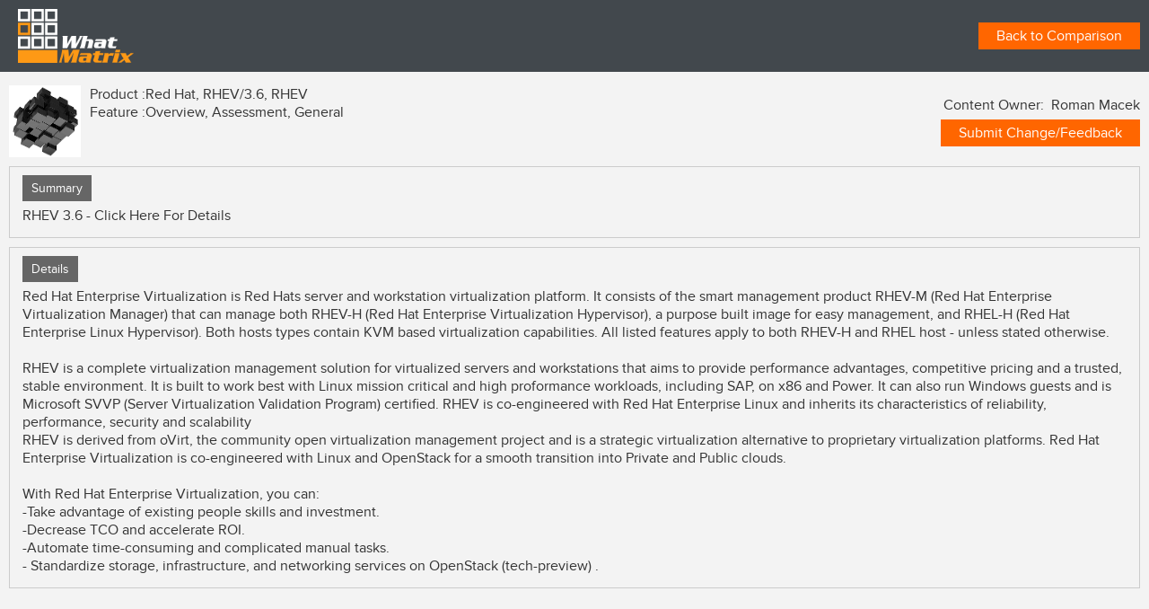

--- FILE ---
content_type: text/html; charset=UTF-8
request_url: https://www.whatmatrix.com/virtual-details-popup/Virtualization/RedHat/RHEV/3.6/RHEV/General/Assessment/Overview
body_size: 9600
content:


<link rel="stylesheet" media="screen,projection" type="text/css" href="https://www.whatmatrix.com/assets/combine.php?type=css&files=bootstrap.min.css,dd.css,wp-nav.css,style.css,custom.css,responsive.css" />    <html>
        <head>
            <title>WhatMatrix details popup: Feature Overview cat General comparison name Virtualization, vendor Red Hat, product name RHEV,Version 3.6, Edition Name RHEV</title>
            <meta name="title" content="WhatMatrix details popup: Feature Overview cat General  comparison name Virtualization, vendor Red Hat, product name RHEV,Version 3.6, Edition Name RHEV">
            <meta name="Keywords" content="">
            <meta name="description" content="Additional technical information and feedback form for:  Feature Overview cat General comparison name Virtualization, vendor Red Hat, product name RHEV,Version 3.6, Edition Name RHEV">            
             <meta name="viewport" content="width=device-width, initial-scale=1.0">
                             </head>
        <body>
            <script type="text/javascript" src="https://www.whatmatrix.com/assets/js/jquery.js"></script>            <script type="text/javascript">
              var full_path='https://www.whatmatrix.com/';
                var _gaq = _gaq || [];
                _gaq.push(['_setAccount', 'UA-59249554-1']);
                _gaq.push(['_trackPageview']);
                (function () {
                    var ga = document.createElement('script');
                    ga.type = 'text/javascript';
                    ga.async = true;
                    ga.src = 'https://www.whatmatrix.com/assets/js/ga.js';
                    var s = document.getElementsByTagName('script')[0];
                    s.parentNode.insertBefore(ga, s);
                })();</script>

            
        <script>
            // var $=parent.$;
            var logged_in = false; //false after login implementation
            function save_frmdata()
            {
                //console.log("dhjadh");
            }
            
            function sendFeedback()
            {
                

                    var user_details = get_user_details();
       if (user_details.login_status != "login") {
   
                       // window.parent.open_signupbox();
                       //$("#cboxClose").trigger('click');
                       showLoginregpopup('login');
                        return false;
                    } else {
                        //$("#improve_matrix_data_frm").submit();
                        $("#details_popup_loading").show();
                        $.ajax({
                            url: "https://www.whatmatrix.com/ajax-submit-matrix-suggesion",
                            type: "POST",
                            data: $("#improve_matrix_data_frm").serialize(),
                            success: function (response) {
                                $("#details_popup_loading").hide();
                                alert("Thank you for submitting a change request - we appreciate your input! We will review the request and get back to you as soon as we can. (You will receive an email confirmation with a summary of the request)");
                                $("#cancel_btn").trigger("click");
                            },
                            error: function (xhr, status, error) {
                                alert("Error");
                                console.debug(error);
                            }

                        });
                    }

                    $("#edit_area").fadeIn();
                    $("#send_feedback").fadeOut('fast', function (e) {
                        $("#submit_feedback").fadeIn();
                    });
            }
            function send_chnage_feedback(){ 

             var user_details = get_user_details();
       if (user_details.login_status == "login") {
   
                   
                        $(".popup-form").fadeIn('slow');

                        $("#dtl_popup").fadeOut('first');
                        //  $(".info_popup_btn").colorbox.resize();

                    } else {
                        //$("#login_box1").show();
                       //  $("#cboxClose").trigger('click');
                        showLoginregpopup('login');
//                        alert("Please login to submit feedback.");
//                        //window.parent.open_signupbox(); 
//                        return false;
                    }
                }
            $(document).ready(function () {
                //                $("#send_chnage_feedback").click(function (e) {
//
//
//                    if (logged_in === true)
//                    {
//                        $(".popup-form").fadeIn('slow');
//
//                        $("#dtl_popup").fadeOut('first');
//                        //  $(".info_popup_btn").colorbox.resize();
//
//                    } else {
//                        //$("#login_box1").show();
//                         $("#cboxClose").trigger('click');
//                        showLoginregpopup('login');
////                        alert("Please login to submit feedback.");
////                        //window.parent.open_signupbox(); 
////                        return false;
//                    }
//                });
//                $("#send_feedback").click(function (e) {
//                  
//
//                    if (logged_in == false)
//                    {
//                       // window.parent.open_signupbox();
//                       $("#cboxClose").trigger('click');
//                       showLoginregpopup('login');
//                        return false;
//                    } else {
//                        //$("#improve_matrix_data_frm").submit();
//                        $("#details_popup_loading").show();
//                        $.ajax({
//                            url: "https://www.whatmatrix.com/ajax-submit-matrix-suggesion",
//                            type: "POST",
//                            data: $("#improve_matrix_data_frm").serialize(),
//                            success: function (response) {
//                                $("#details_popup_loading").hide();
//                                alert("Thank you for submitting a change request - we appreciate your input! We will review the request and get back to you as soon as we can. (You will receive an email confirmation with a summary of the request)");
//                                $("#cancel_btn").trigger("click");
//                            },
//                            error: function (xhr, status, error) {
//                                alert("Error");
//                                console.debug(error);
//                            }
//
//                        });
//                    }
//
//                    $("#edit_area").fadeIn();
//                    $("#send_feedback").fadeOut('fast', function (e) {
//                        $("#submit_feedback").fadeIn();
//                    });
//                });

                $("#cancel_btn").click(function () {
                    $("#sug_area").fadeOut('10', function () {
                        $("#fd_area").show();
                    });
                });




                //        $("#submit_feedback").click(function(e){
                //            var conf=confirm("Are you sure ?");
                //            if(conf==true){
                //                $.ajax({
                //                    url:"https://www.whatmatrix.com/ajax-submit-matrix-suggesion",
                //                    type:"POST",
                //                    data:$("#improve_matrix_data_frm").serialize(),
                //                    success:function(response){
                //                        alert("Thank you");
                //                        $("#edit_area").fadeOut('fast',function(e){
                //                            $("#submit_feedback").fadeOut('fast',function(e){
                //                                $("#send_feedback").fadeIn();
                //                            });
                //                        });
                //                    },
                //                    error: function(xhr, status, error) {
                //                        alert("Error");
                //                        console.debug(error);
                //                    }
                //                });
                //            }
                //        });

            });
        </script>
        <style>
            .input_area
            {
                display: block;
                padding:4px;
                width:100%;
                max-width:450px;
                border: solid 1px #CCC;
                margin-bottom: 4px;
            }

            #fd_area .arr
            {
                margin-top: 60px;
                font-size:20px;
                font-family: "Times New Roman";
                padding:10px;
                text-align: center;
            }

            #sug_area
            {
                position: absolute;
                padding-top: 35px;
                top: 31px;
                left: 0px;
                width: 100%;
                background: #FFF;
                border-top: solid 1px #CCC;
            }

            #sug_area .title{
                padding:4px;
            }

            
                .modalContent{ position:absolute; top:29%; left:40%; z-index:99999999;}
                .resetcon{ margin: 0px; padding:0px; width: 600px; display: inline-block;}
                .resetcon h1{ background:#5D6B71; text-align: left; color: #fff; font-weight: bold; padding: 10px 22px; font-size: 18px; font-family: 'proxima-nova', sans-serif; margin-bottom: 0px;}
                .resetcon .bodyCon{ background:#C3C3C3; padding: 20px; display: inline-block;  min-width: 560px;}
                .resetcon .bodyCon p{ margin-top: 0px; margin-bottom: 0px; font-family: 'proxima-nova', sans-serif; font-size: 12px;}
                .resetcon .bodyCon .emailInputText {
                    background: url("https://www.whatmatrix.com/assets/images/beta/message.png") no-repeat scroll left center #a2a3a3;
                    border: medium none;
                    color: #fff;
                    display: block;
                    margin: 14px 0 11px;
                    padding: 10px 15px 15px 43px;
                    width: 50.8%;
                }
                .resetcon .bodyCon .login_btn{ background:#00A1DA; text-align: center; width: 20%; color: #fff; font-family: 'proxima-nova', sans-serif; font-size: 16px; border:none; padding: 8px 46px;}

                .fromcon .register_con {
                    border-top: 2px solid #a3a4a1;
                    display: block;
                    margin: 16px 0 0;
                    padding: 10px;
                    text-align:centerl
                }
                .fromcon .register_btn{ background:#FF7F27; padding:10px; color:#FFFFFF; font-size:16px; font-family: 'proxima-nova', sans-serif; text-decoration:none; display:block; text-align:center;}

                .linkedInGapOr {
                    display: block;
                    float: left;
                    width: 100%;
                    text-align: center;
                    font-weight: bold;
                    color: #000;
                    font-family: serif;
                }

                .modalContent.log {
                    position: absolute;
                    top: 20%;
                    left: 40%;
                    z-index: 99999999;
                }

                .modalContent.reg {
                    position: absolute;
                    top: 16%;
                    left: 76%;
                    z-index: 99999999;
                }

                .loginContainer .forgotlandingTxt {
                    color: #fff;
                    float: right;
                    font-family: 'proxima-nova', sans-serif;
                    font-size: 11px;
                    margin-left: 5px;
                    position: relative;
                    text-decoration: none;
                    top: -2px;
                    width: 60%;
                }
                .loginContainer .forgotlandingTxt .linktext {
                    color: #01A1DA;
                    text-decoration: none;
                }
                .loginContainer  .regis_btn {
                    background: #00A1DA;
                    text-align: center;
                    width: 37%;
                    color: #fff;
                    font-family: 'proxima-nova', sans-serif;
                    font-size: 16px;
                    border: none;
                    padding: 8px 15px;
                }

                .loginContainer  .receive_now {
                    display: inline-block;
                    font-family: 'proxima-nova', sans-serif;
                    font-size: 13px;
                    margin: 10px 0;
                    padding: 0;
                    text-align: center; 
                    width: 100%;color:#000;  
                }
            
        </style>
        <div class="pop_up new_pop_up content_pop">
                            <table id="virt_details_popup_msg" width="100%" border="0" cellspacing="5" cellpadding="5" style="background: #42484d; margin-bottom: 15px;">

                    <tr>
                        <td style="text-align:left;padding: 10px 20px;"><a href="https://www.whatmatrix.com/" ><img src="https://www.whatmatrix.com/assets/images/logo.png" height="60px" alt=""></a></td>
                        <td> <div class="submit-change"><a href="https://www.whatmatrix.com/comparison/Virtualization" id="" >Back to Comparison</a></div></td>
                    </tr>
                </table>

                       
            <div id="fd_area" class="con_height">
                <div id='dtl_popup'  >

                    <table width="100%" border="0" cellspacing="5" cellpadding="5" style="">
                        <tr>
                            <td>
                            	<div class="image_box" style="margin-left: 10px;"> 
									<img src='https://www.whatmatrix.com/assets/images/beta/right_bg.png' height='80px' width="80px"/>
								</div>
                           		<div class="content_box">
									<table cellpadding="5" cellspacing="10" width="100%">
										<tr>
											<td>Product :</td>
											<td>Red Hat, RHEV/3.6, RHEV</td>
										</tr>
										<tr>
											<td>Feature :</td>
											<td>Overview, Assessment, General</td>
										</tr>           

									</table>
								</div>
                            </td>
							<td style="margin-right: 10px;"> 
                            <span style="text-align:right; margin-right: 10px; margin-bottom: 6px; float: right; width: 100%;">Content Owner: &nbsp;Roman Macek</span>
                            <div class="submit-change"><a href="javascript:void(0)" onclick="send_chnage_feedback()" id="send_chnage_feedback" >Submit Change/Feedback</a></div>
                            </td>
                        </tr>
                        <tr>
                            
                        </tr>
                    </table>
                    <!--<img src="1565126080CFPSDW.png" />-->
                      
                                        
                    <div class="clear"></div>

                    <div class="p_block-holder">

                        <div class="p_block">
                            <span class="block" >Summary</span><br>
                           <!--<textarea readonly="true" style="width:100%; height:406px; overflow:auto; background-color:transparent;" rows="5">RHEV 3.6 - Click Here For Details</textarea>-->
                            <div class="iframe data " >RHEV 3.6 - Click Here For Details</div>

                        </div>
                        <div class="p_block">

                            <span class="block">Details</span><br>
                            <div class="iframe data tag_selec_pop">Red Hat Enterprise Virtualization is Red Hats server and workstation virtualization platform. It consists of the smart management product RHEV-M (Red Hat Enterprise Virtualization Manager) that can manage both RHEV-H (Red Hat Enterprise Virtualization Hypervisor), a purpose built image for easy management, and RHEL-H (Red Hat Enterprise Linux Hypervisor). Both hosts types contain KVM based virtualization capabilities. All listed features apply to both RHEV-H and RHEL host - unless stated otherwise.<br />
<br />
RHEV is a complete virtualization management solution for virtualized servers and workstations that aims to provide performance advantages, competitive pricing and a trusted, stable environment. It is built to work best with Linux mission critical and high proformance workloads, including SAP, on x86 and Power. It can also run Windows guests and is Microsoft SVVP (Server Virtualization Validation Program) certified. RHEV is co-engineered with Red Hat Enterprise Linux and inherits its characteristics of reliability, performance, security and scalability <br />
RHEV is derived from oVirt, the community open virtualization management project and is a strategic virtualization alternative to proprietary virtualization platforms. Red Hat Enterprise Virtualization is co-engineered with Linux and OpenStack for a smooth transition into Private and Public clouds.<br />
<br />
With Red Hat Enterprise Virtualization, you can:<br />
-Take advantage of existing people skills and investment.<br />
-Decrease TCO and accelerate ROI.<br />
-Automate time-consuming and complicated manual tasks.<br />
- Standardize storage, infrastructure, and networking services on OpenStack (tech-preview) . 

                            </div>
                                                    </div>

                    </div>

                </div>         
                <div class="popup-form clearfix" style="display: none;">

                    <div class="image_box"> 
                        <img src='https://www.whatmatrix.com/assets/images/beta/right_bg.png' height='80px' width="80px"/>
                    </div>
                    <div class="content_box">  
                        <table>               
                            <tr>
                                <td>Product : &nbsp;&nbsp;</td>
                                <td>Red Hat, RHEV/3.6, RHEV</td>
                            </tr>
                            <tr>
                                <td>Feature : &nbsp;&nbsp;</td>
                                <td>Overview, Assessment, General</td>
                            </tr>            
                        </table>
                    </div>
                    <table width="25%" border="0" cellspacing="5" cellpadding="5" style="float:right; margin-right:10px;">
                        <tr>
                            <td style="text-align:right;">Content Owner: Roman Macek</td>

                        </tr>
                        <tr>
                            <td>
                                <div id="details_popup_loading" style="display:none; margin-left: 140px;">
                                    <img src="https://www.whatmatrix.com/assets/images/load.gif">
                                </div>

                                <div class="submit-change"><a href="javascript:void(0)" id="send_feedback" onclick="sendFeedback();" >Submit Change</a></div>
                            </td>
                        </tr>            
                    </table>
                    <p>&nbsp;</p>
                    <p>&nbsp;</p>
                    <p>&nbsp;</p>
                    <div class="form-edit-bnt"><a href="#">EDIT Below</a></div>
                    <div class="popup-form-left">
                        <form>
                            <div class="popup-row">
                                <label>Main Content</label>

                                <textarea style="height:30px;" readonly>RHEV 3.6 - Click Here For Details</textarea>
                                <input type="hidden" name="product_name" value="Red Hat, RHEV/3.6, RHEV" />
                                
                            </div>
                            <div class="popup-row">
                                <label>Details</label>
                                <textarea readonly> Red Hat Enterprise Virtualization is Red Hats server and workstation virtualization platform. It consists of the smart management product RHEV-M (Red Hat Enterprise Virtualization Manager) that can manage both RHEV-H (Red Hat Enterprise Virtualization Hypervisor), a purpose built image for easy management, and RHEL-H (Red Hat Enterprise Linux Hypervisor). Both hosts types contain KVM based virtualization capabilities. All listed features apply to both RHEV-H and RHEL host - unless stated otherwise.

RHEV is a complete virtualization management solution for virtualized servers and workstations that aims to provide performance advantages, competitive pricing and a trusted, stable environment. It is built to work best with Linux mission critical and high proformance workloads, including SAP, on x86 and Power. It can also run Windows guests and is Microsoft SVVP (Server Virtualization Validation Program) certified. RHEV is co-engineered with Red Hat Enterprise Linux and inherits its characteristics of reliability, performance, security and scalability 
RHEV is derived from oVirt, the community open virtualization management project and is a strategic virtualization alternative to proprietary virtualization platforms. Red Hat Enterprise Virtualization is co-engineered with Linux and OpenStack for a smooth transition into Private and Public clouds.

With Red Hat Enterprise Virtualization, you can:
-Take advantage of existing people skills and investment.
-Decrease TCO and accelerate ROI.
-Automate time-consuming and complicated manual tasks.
- Standardize storage, infrastructure, and networking services on OpenStack (tech-preview) .</textarea>
                            </div>
                            <div class="popup-row">
                                <label>Evaluation Color</label>
                                <div class="select-box" style="background:"></div>
                            </div>
                            <!--                    <div class="popup-row">
                                                    <label>Vendor Add-On</label>
                                                    <input type="text" value="" readonly="true" >
                                                </div>-->
                        </form>
                    </div>



                    <div class="popup-form-right">                
                        <form method="post" id="improve_matrix_data_frm" onSubmit="return save_frmdata();">

                            <div class="popup-row">
                                <label>Main Content</label>
                                <textarea id="FeatureContent" name="FeatureContent" style="height:30px;">RHEV 3.6 - Click Here For Details</textarea>
                                <input type="hidden" name="product_name" value="Red Hat, RHEV/3.6, RHEV" />
                            </div>
                            <div class="popup-row">
                                <label>Details</label>
                                <textarea id="HoverContent" name="HoverContent" > Red Hat Enterprise Virtualization is Red Hats server and workstation virtualization platform. It consists of the smart management product RHEV-M (Red Hat Enterprise Virtualization Manager) that can manage both RHEV-H (Red Hat Enterprise Virtualization Hypervisor), a purpose built image for easy management, and RHEL-H (Red Hat Enterprise Linux Hypervisor). Both hosts types contain KVM based virtualization capabilities. All listed features apply to both RHEV-H and RHEL host - unless stated otherwise.

RHEV is a complete virtualization management solution for virtualized servers and workstations that aims to provide performance advantages, competitive pricing and a trusted, stable environment. It is built to work best with Linux mission critical and high proformance workloads, including SAP, on x86 and Power. It can also run Windows guests and is Microsoft SVVP (Server Virtualization Validation Program) certified. RHEV is co-engineered with Red Hat Enterprise Linux and inherits its characteristics of reliability, performance, security and scalability 
RHEV is derived from oVirt, the community open virtualization management project and is a strategic virtualization alternative to proprietary virtualization platforms. Red Hat Enterprise Virtualization is co-engineered with Linux and OpenStack for a smooth transition into Private and Public clouds.

With Red Hat Enterprise Virtualization, you can:
-Take advantage of existing people skills and investment.
-Decrease TCO and accelerate ROI.
-Automate time-consuming and complicated manual tasks.
- Standardize storage, infrastructure, and networking services on OpenStack (tech-preview) .</textarea>
                            </div>
                            <div class="popup-row">
                                <label>Evaluation Color</label>
                                <select id="Evaluation" name="Evaluation" >
                                    <option>Select</option>
                                    <option name="Red" >Red</option>
                                    <option name="Amber" >Amber</option>
                                    <option name="Green">Green</option>
                                </select>
                            </div>
                            <!--                    <div class="popup-row">
                                                    <label>Vendor Add-On</label>
                                                    <input id="AddOnName" type="text" value="" />
                                                </div>-->

                            <input type="hidden" name="EditionName" value="RHEV" />
                            <input type="hidden" name="FeatureName" value="Overview" />
                            <input type="hidden" name="technologyId" value="1485278390NJAILQBV"/>


                            <input type="hidden" name="feature" value="1517421855OZQMVFJR"/>
                            <input type="hidden" name="edition" value="1565125274PKXTNWJO"/>
                            <input type="hidden" name="vendor_consultant" value="1454450807KIDSYPRV"/>

                        </form>
                    </div>
                </div>

            </div>
          

        </div>

        <style>

	.loginContainerpopup {
		margin: 0;
		padding: 0;
		position: relative;
		right: 0;
		top: 0;
		width: 284px;
		z-index: 999999;
	}
       
	.all-popup-popup .modalContent {
		left: 0
	}
	.all-popup-popup .loginContainer .linledin_btn {
		width: 45%;
		padding: 0;
	}
	.all-popup-popup .loginContainer .google_btn {
		background: #e56353;
		border-color: #e56353
	}
	.all-popup-popup .sbtn {
		border: none;
		float: none;
	}
	.all-popup-popup .forgotTxt {
		float: none !important;
	}
	.all-popup-popup {
            display:none;
		bottom: 0;
		left: -100%;
		position: fixed;
		text-align: center;
		top: 0;
		transition: all 1s ease 0s;
		vertical-align: middle;
		width: 100%;
		z-index: 1000
	}
	.content-box-div {
		padding: 5px;
		overflow-y: auto;
		max-height: 600px
	}
	.content-box-div .row {
		margin: 0 !important
	}
	.all-box-div {
		max-height: 80%;
		left: 50%;
		position: absolute;
		top: 50%;
		transform: translate(-50%, -50%);
		-webkit-transform: translate(-50%, -50%);
		-ms-transform: translate(-50%, -50%);
		vertical-align: middle
	}
	.open-videopopup {
		z-index: 9999 !important;
                display:block;
		left: 0;
		transition: 1s;
		-webkit-transition: 1s
	}
	.close-all-popup-popup {
		background: #c9c9c9 none repeat scroll 0 0;
		border-radius: 12px;
		color: red !important;
		font-size: 15px;
		font-weight: bold;
		height: 26px;
		line-height: 25px;
		position: absolute;
		right: -12px;
		text-decoration: none;
		text-indent: 0;
		top: -13px;
		width: 25px
	}
	.close-all-popup-popup:hover {
		text-decoration: none
	}
	.close-video {
		position: absolute;
		right: -35px;
		top: 0;
		width: 25px;
		height: 25px;
		text-indent: -99999px
	}
	.PassInput {
		margin: 0px;
		padding: 15px 15px 15px 43px;
		background: #A2A3A3 url(../images/confirm.png) no-repeat left;
		width: 100%;
		display: block;
		border: none;
		margin-bottom: 10px;
		color: #fff;
	}
	#linkdinin_login button.btn-linkedin {
		border-radius: 0;
		border: none;
		width: 100%;
		height: 40px;
        line-height: 40px;
	}
	
	#linkdinin_login button.btn-linkedin .fa {
		border: none;
	}
	.loginContainer .form-title {
		color: #fff;
		font-size: 22px;
		font-weight: normal;
		line-height: 24px;
		margin: 15px 0;
	}
	.txt-orange {
		color: #ffae00;
	}
	.loginContainer .sbtn {
		border-radius: 0;
		width: 100%;
		height: 40px;
		text-transform: uppercase;
		margin: 0;
		font-size: 12px;
		color: #000;
		margin-bottom: 15px;
	}
	.btn-transparent{
		color: #fff!important;
		background-color: transparent;
		border: 1px solid #fff!important;
		margin: 0;
	}
	.btn-transparent:hover{
		background-color: transparent;
	}
	.open-videopopup .all-box-div .loginContainer {
		top: 0;
	}
	.open-videopopup .all-box-div{
		width: 284px;
    	min-height: 440px;
	}
	.loginContainer p{
		color: #ccc;
		margin-bottom: 0px;
		font-size: 13px;
		line-height: normal;
	}
	
	.linkin-area{padding-bottom: 30px;
        padding-top: 20px;}
        .resetcon .bodyCon {
	background:#C3C3C3;
	padding:20px;
	display:inline-block;
	min-width:100% !important;
}
	#message_box_popup{
		left: -55%;
	}	
	#message_box_popup .resetcon_title{
		background-color: #C3C3C3;
	}
	
	.signup-info{
		text-align: left!important;
		font-size: 12px;
		line-height: normal;
		color: #ccc;
		margin-bottom: 50px;
    	display: block;
	}
	.all-popup-popup #all-box-div .content-box-div{
	overflow-y: inherit;
	padding: 0;
}
</style>
<!--<script type="text/javascript" src="//platform.linkedin.com/in.js">
	api_key: 81cgr0zrxb9skg
	//authorize: true
	// onLoad: onLinkedInLoad
	scope: r_liteprofile r_emailaddress
</script>-->

<div class="all-popup-popup">
	<div class="all-box-div" id="all-box-div">
		<div class="content-box-div" id="content-box-div">
                    <div class="loginContainer loginContainerpopup modalContent" id="login_popup_popup" style="display:none;">
				<div class="topBar clearfix"> <span style="float:right; cursor:pointer;" onclick="closeAllPopUp();">X</span> </div>
				<div class="fromcon">
					<!-- sign in with linkedin button -->
					<form id='linkdinin_login' class="clearfix" action="https://www.whatmatrix.com/linkedin-initiate " method="post">
						<div class="col-sm-12 pd-0">
                                                    <input type="hidden" name="login_redirect" value="https://www.whatmatrix.com/index.php/virtual-details-popup/Virtualization/RedHat/RHEV/3.6/RHEV/General/Assessment/Overview" />
                                                    <button type="submit" class="btn btn-default btn-linkedin" > 
            <i class="fa fa-linkedin-square" aria-hidden="true"></i> <span>Sign In With LinkedIn</span> </button>
						

							

						</div>
					</form>
					<div class="form-title"><span class="txt-orange">Login</span> to access your personal profile</div>

					<form method="post" id="loginFrm" onSubmit="return doLogin(this)" action="https://www.whatmatrix.com/index.php/user-signin">
						<div class="e-msg" id="err_container_login" style="display:none;"></div>
						<input type="email" class="emailInput" name="UserName" required id="login_email" placeholder="Email address"/>
						<input type="password" class="PassInput" required id="login_password" name="Password" placeholder="Password"/>
						<input type="submit" name="btn_login" value="login" class="sbtn submitbtn"/>
						<br/>
						<a href="javascript:void(0);" onclick="showForgotpassword();" class="forgotTxt">Forgot your Password?</a>
					</form>
					
					<input type="button" class="sbtn btn-transparent" style="width: 100%" onclick="showLoginregpopup('register');" value="Create Account">
				</div>
			</div>
                    <div class="loginContainer loginContainerpopup modalContent" id="register_box_popup_popup" style="display:none">
				<div class="topBar clearfix"> <span style="float:right; cursor:pointer;" onclick="closeAllPopUp();">X</span> </div>
				<div class="fromcon">
					<!-- sign in with linkedin button -->
					<div class="linkin-area">
					<span class="signup-info">Join thousands of experts using WhatMatrix for independent techonology advise.</span>
					<div class="form-title"><span class="txt-orange">Signup</span> with linkedin</div>
					<form id='linkdinin_login' class="clearfix" action="https://www.whatmatrix.com/linkedin-initiate " method="post">
						<div class="col-sm-12 pd-0">
                                                    <input type="hidden" name="login_redirect" value="https://www.whatmatrix.com/index.php/virtual-details-popup/Virtualization/RedHat/RHEV/3.6/RHEV/General/Assessment/Overview" />
                                                    <button type="submit" class="btn btn-default btn-linkedin" > 
            <i class="fa fa-linkedin-square" aria-hidden="true"></i> <span>Sign In With LinkedIn</span> </button>
						

							

						</div>
					</form>
					</div>
					

					
					
					<input type="button" class="sbtn btn-transparent" style="width: 100%" onclick="showLoginregpopup('register-new');" value="Register With Your Email">
				</div>
			</div>
                    <div class="loginContainer loginContainerpopup modalContent" id="register_box_popup_popup_new" style="display:none">
				<div class="topBar clearfix"> <span style="float:right; cursor:pointer;" onclick="closeAllPopUp();">X</span> </div>
				<div class="fromcon">
					<div id="beta_reg_load1" style="width:100%; text-align:center; display:none;"><img src="https://www.whatmatrix.com/assets/images/load.gif"/>
					</div>
					<p>Registered, but not activated? <a href="javascript:void(0)" onclick="return showActivation()">click here</a> (resend activation link)</p>
					<div class="form-title"><span class="txt-orange">Login</span> to access your personal profile</div>
					<form method='post' id="register_form_popup" onsubmit="return doRegister(this)" action="https://www.whatmatrix.com/userlog/doregister">
						<div class="e-msg" id="err_container_reg" style="display:none;"></div>
						<div class="s-msg" id="succ_container_reg" style="display:none;"></div>
						<input name="email" type="email" required class="emailInput" id="email1" placeholder="Email address"/>
						<input type="password" name="pass" required class="landingconfirmInput PassInput" id="registerPassword1" placeholder="Password"/>
						<input name="re_pass" type="password" required class="landingconfirmInput PassInput" id="conpass1" placeholder="Confirm Password"/>
						<input type="submit" value="Register" class="sbtn submitbtn"/>
						
						
						
						<p class="receive_now">Receive new comparison alerts
						<input  type="checkbox" name="comparison_alert" value="1"/>
						</p>
						
						<p class="receive_now">Show me as community member
						<input  type="checkbox" name="show_memberlist" value="1"/>
						</p>
						
						<p class="receive_now">I agree to your <a href="https://www.whatmatrix.com/portal/privacy-tcs-2/" class="linktext" target="_blank">Terms of services</a>
                                                    <input required type="checkbox" name="terms_condition" value="1"/>
						</p>
                                                <p class="txt-center"><img style="height: 40px" src="https://www.whatmatrix.com/assets/images/gdprlogo.png" />GDPR</p>  
					</form>
				</div>
			</div>
			<div class="modalContent" id='message_box_popup' style="display:none;">
				<div class="resetcon" id="forgot_password_div1">
					<div class="resetcon_title"><span id='message_header1'>Thank you</span><span style="float:right; cursor:pointer; margin-right: 10px;" onclick="closeAllPopUp();">X</span></div>
					<div id="msg_container_popup"></div>
					<div class="bodyCon">
						<p id='msg_container1_popup'></p>
					</div>
				</div>
			</div>
			<div class="resetcon modalContent" style="display:none;width: 284px" id="forgot_box_popup">
                            <div class="resetcon_title"><span>Reset Password</span><span style="float:right; cursor:pointer;" onclick="closeAllPopUp();">X</span></div>
				<div class="bodyCon">
					<p>If you have forgotten your password enter your email address bellow and we'll send you a link to reset it.</p>
					<div id="beta_for_load1" style="width:100%; text-align:center; display:none;"><img src="https://www.whatmatrix.com/assets/images/load.gif"/>
					</div>
					<div class="e-msg" id="err_container_forgot" style="display:none; color: white;"></div>
					<form method='post' id="forgot_form_popup" onsubmit="return doForgot(this)" action="https://www.whatmatrix.com/userlog/forgot_password">
						<input type="email" name="Email" id="forgot_email1" style="width: 90%" class="emailInputText" placeholder="Email address" required>
						<input type="Submit" class="login_btn submitbtn" style="width: 90%;margin-left:-22px" value="Submit"/>
					</form>
				</div>
			</div>
			<div id="resend_activate_modal" style="display: none;width: 284px " class="modalContent">
				<div class="resetcon">
					<h2 style="    background: #5D6B71;
                    text-align: left;
                    color: #fff;
                    font-weight: bold;
                    padding: 10px 22px;
                    font-size: 18px;
                    font-family: 'proxima-nova', sans-serif;
                    margin-bottom: 0px;">Resend activation link <span style="float:right; cursor:pointer;" onclick="closeAllPopUp();">X</span></h2>
					<div id="msg_resend_activate" class="e-msg" style="display:none;"></div>
					<div class="bodyCon">
						<div id="resend_activate_loader" style="width:100%; text-align:center; display:none;"><img src="https://www.whatmatrix.com/assets/images/load.gif"/>
						</div>
						<form action="https://www.whatmatrix.com/resend-activation" method="post" onsubmit="return doActivation(this);" id="resend_activation_form">
							<p>If you have lost your activation link enter your email address bellow and we'll send you a link to activate your account.</p>
							<input type="email" required name="email" class="emailInputText" placeholder="Email address" style="width: 99.8%;">
							<input type="submit" class="login_btn submitbtn" style="width: initial" name="btn_forgot" value="Submit">
						</form>
					</div>
				</div>
			</div>
		</div>
	</div>
</div>
<script>
    var hash = window.location.hash;
if(hash==='#login'){showLoginregpopup('login');}
	function doLogin( frm ) {
		var action = jQuery( frm ).attr( 'action' );
               var technology_id= $("#technologyid").val();
		var data = jQuery( frm ).serialize() + "&btn_login=submit&technology_id="+technology_id;
		setLoader( frm, 'start' );
		jQuery.post( action, data, function ( resp ) {

			if ( resp.status === 'ERR' ) {
				jQuery( "#err_container_login" ).html( resp.response ).show();
			} else {
					var url      = window.location.href; 
					if(url.indexOf("comparison")==-1){
				    location.reload();
					}else{
                                         loginid=resp.login_user_id;
					$( "#what_login_id" ).val( resp.login_user_id );
					$( ".header_outer" ).html( resp.header_view );

					jQuery( "#login_popup_popup" ).hide();
					jQuery( ".all-popup-popup" ).removeClass( "open-videopopup" );
					}
			}
			setLoader( frm, 'stop' );
		}, 'json' )

		return false;
	}

	function doRegister( frm ) {
		var action = jQuery( frm ).attr( 'action' );
		var data = jQuery( frm ).serialize();
		setLoader( frm, 'start' );
		jQuery.post( action, data, function ( resp ) {

			if ( resp.status === 'warning' ) {
				jQuery( "#err_container_reg" ).html( resp.message ).show();
			} else {
				jQuery( ".all-popup-popup" ).find( ".modalContent" ).each( function ( i, j ) {
					jQuery( this ).hide()
				} );
				jQuery( "#msg_container1_popup" ).html( resp.message );
				jQuery( "#message_box_popup" ).show();
				jQuery( frm )[ 0 ].reset();


			}
			setLoader( frm, 'stop' );
		}, 'json' )

		return false;
	}

	function doForgot( frm ) {
		var action = jQuery( frm ).attr( 'action' );
		var data = jQuery( frm ).serialize();
		setLoader( frm, 'start' );
		jQuery.post( action, data, function ( resp ) {

			if ( resp.status === 'warning' ) {
				jQuery( "#err_container_forgot" ).html( resp.message ).show();
			} else {
				jQuery( ".all-popup-popup" ).find( ".modalContent" ).each( function ( i, j ) {
					jQuery( this ).hide()
				} );
				jQuery( "#msg_container1_popup" ).text( resp.message );
				jQuery( "#message_box_popup" ).show();
				jQuery( frm ).reset();


			}
			setLoader( frm, 'stop' );
		}, 'json' )

		return false;
	}

	function doActivation( frm ) {

		// frm.preventDefault();

		jQuery( "#msg_resend_activate" ).html( "" ).hide();
		if ( jQuery( frm ).find( '[name=email]' ).val() == "" ) {
			jQuery( "#msg_resend_activate" ).html( "Email id can not be blank." ).show();
			return false;
		}

		//jQuery("#resend_activate_loader").show();
		setLoader( frm, 'start' );
		jQuery.post( jQuery( frm ).attr( 'action' ), jQuery( frm ).serialize(), function ( resp ) {
			// jQuery("#resend_activate_loader").hide();
			if ( resp.type === "warning" ) {
				jQuery( "#msg_resend_activate" ).html( resp.message ).addClass( 'e-msg' ).removeClass( 's-msg' ).show();
				setLoader( frm, 'stop' );
			} else if ( resp.type === "success" ) {
				jQuery( "#msg_resend_activate" ).html( resp.message ).addClass( 's-msg' ).removeClass( 'e-msg' ).show();
			}
			setLoader( frm, 'stop' );
		}, 'json' );
		return false;
	}

	function showForgotpassword() {
		jQuery( ".all-popup-popup" ).find( ".modalContent" ).each( function ( i, j ) {
			jQuery( this ).hide()
		} );

		jQuery( "#forgot_box_popup" ).show();

	}

	function showActivation() {
		jQuery( ".all-popup-popup" ).find( ".modalContent" ).each( function ( i, j ) {
			jQuery( this ).hide()
		} );

		jQuery( '#resend_activate_modal' ).show();

	}

	function showLoginregpopup( type ) {
		jQuery( ".all-popup-popup" ).find( ".modalContent" ).each( function ( i, j ) {
			jQuery( this ).hide()
		} );
		if ( type == 'login' ) {
			jQuery( "#login_popup_popup" ).show();
		} else if(type=='register-new') {
			jQuery( "#register_box_popup_popup_new" ).show();
		}else {
			jQuery( "#register_box_popup_popup" ).show();
		}

		jQuery( ".all-popup-popup" ).addClass( "open-videopopup" );

		//jQuery("body").css('position','fixed');

	}

	function closeAllPopUp() {
		jQuery( ".all-popup-popup" ).removeClass( "open-videopopup" );
		//jQuery(".content-box-div").html('');

	}



	function setLoader( frm, action ) {
		if ( action == 'start' ) {
			jQuery( frm ).find( ".submitbtn" ).hide();
			jQuery( frm ).find( ".submitbtn" ).after( '<img id="loadingimg" src="https://www.whatmatrix.com/assets/images/load.gif" />' );
		} else {
			jQuery( frm ).find( ".submitbtn" ).show();
			jQuery( frm ).find( ".submitbtn" ).next( '#loadingimg' ).remove();
		}
	}
</script>
<script type="text/javascript">
	function call_linkedin() {
            
		if(IN.User.authorize()){
                   getProfileData();
                }else{
  IN.Event.on(IN, "auth", function() {getProfileData();});
                }
	}
	// Use the API call wrapper to request the member's profile data
	function getProfileData() {
		IN.API.Profile( "me" ).fields( "id", "first-name", "last-name", "headline", "location", "picture-url", "public-profile-url", "email-address" ).result( displayProfileData ).error( onError );
	}

	// Handle the successful return from the API call
	function displayProfileData( data ) {
             var technology_id= $("#technologyid").val();
           
		var user = data.values[ 0 ];
		//        document.getElementById("picture").innerHTML = '<img src="'+user.pictureUrl+'" />';
		//        document.getElementById("name").innerHTML = user.firstName+' '+user.lastName;
		//        document.getElementById("intro").innerHTML = user.headline;
		//        document.getElementById("email").innerHTML = user.emailAddress;
		//        document.getElementById("location").innerHTML = user.location.name;
		//        document.getElementById("link").innerHTML = '<a href="'+user.publicProfileUrl+'" target="_blank">Visit profile</a>';
		//        document.getElementById('profileData').style.display = 'block';
		$.post( full_path + 'user/createUserIN?technology_id='+technology_id, user, function ( resp ) {

			if ( resp.status === 'ERR' ) {
				jQuery( "#err_container_login" ).html( resp.response ).show();
			} else {
				//  window.location.href=resp.response;
				var url      = window.location.href; 
				if(url.indexOf("comparison")==-1){
				    location.reload();
				}else{
					loginid=resp.login_user_id;
					$( "#what_login_id" ).val( resp.login_user_id );
					$( ".header_outer" ).html( resp.header_view );

					jQuery( "#login_popup_popup" ).hide();
					jQuery( ".all-popup-popup" ).removeClass( "open-videopopup" );
				}
			}
		}, 'json' );
	}

	// Handle an error response from the API call
	function onError( error ) {
		console.log( error );
	}

	// Destroy the session of linkedin
	function Inlogout() {
		IN.User.logout();
		window.location.href = 'https://www.whatmatrix.com/sign-out'
	}

	// Remove profile data from page
	function removeProfileData() {
		document.getElementById( 'profileData' ).remove();
	}
</script><script>
    
    function get_user_details() {
			var page_data = "";
			$.ajax( {
				url: full_path + "ajax-get-user-details",
				type: "post",
				async: false,
				dataType: 'json',
				data: {},
				success: function ( data ) {
					//  console.log(data);

					$( ".header_right" ).html( data.html );

					page_data = data;
				}
			} );
			return page_data;
		}
    </script>

        </body>
    </html>
    
    

--- FILE ---
content_type: text/css;charset=UTF-8
request_url: https://www.whatmatrix.com/assets/combine.php?type=css&files=bootstrap.min.css,dd.css,wp-nav.css,style.css,custom.css,responsive.css
body_size: 52044
content:
html{font-family:sans-serif;-webkit-text-size-adjust:100%;-ms-text-size-adjust:100%}body{margin:0}article,aside,details,figcaption,figure,footer,header,hgroup,main,menu,nav,section,summary{display:block}audio,canvas,progress,video{display:inline-block;vertical-align:baseline}audio:not([controls]){display:none;height:0}[hidden],template{display:none}a{background-color:transparent}a:active,a:hover{outline:0}abbr[title]{border-bottom:1px dotted}b,strong{font-weight:700}dfn{font-style:italic}h1{margin:.67em 0;font-size:2em}mark{color:#000;background:#ff0}small{font-size:80%}sub,sup{position:relative;font-size:75%;line-height:0;vertical-align:baseline}sup{top:-.5em}sub{bottom:-.25em}img{border:0}svg:not(:root){overflow:hidden}figure{margin:1em 40px}hr{height:0;-webkit-box-sizing:content-box;-moz-box-sizing:content-box;box-sizing:content-box}pre{overflow:auto}code,kbd,pre,samp{font-family:monospace,monospace;font-size:1em}button,input,optgroup,select,textarea{margin:0;font:inherit;color:inherit}button{overflow:visible}button,select{text-transform:none}button,html input[type=button],input[type=reset],input[type=submit]{-webkit-appearance:button;cursor:pointer}button[disabled],html input[disabled]{cursor:default}button::-moz-focus-inner,input::-moz-focus-inner{padding:0;border:0}input{line-height:normal}input[type=checkbox],input[type=radio]{-webkit-box-sizing:border-box;-moz-box-sizing:border-box;box-sizing:border-box;padding:0}input[type=number]::-webkit-inner-spin-button,input[type=number]::-webkit-outer-spin-button{height:auto}input[type=search]{-webkit-box-sizing:content-box;-moz-box-sizing:content-box;box-sizing:content-box;-webkit-appearance:textfield}input[type=search]::-webkit-search-cancel-button,input[type=search]::-webkit-search-decoration{-webkit-appearance:none}fieldset{padding:.35em .625em .75em;margin:0 2px;border:1px solid silver}legend{padding:0;border:0}textarea{overflow:auto}optgroup{font-weight:700}table{border-spacing:0;border-collapse:collapse}td,th{padding:0}@media print{*,:after,:before{color:#000!important;text-shadow:none!important;background:0 0!important;-webkit-box-shadow:none!important;box-shadow:none!important}a,a:visited{text-decoration:underline}a[href]:after{content:" (" attr(href) ")"}abbr[title]:after{content:" (" attr(title) ")"}a[href^="javascript:"]:after,a[href^="#"]:after{content:""}blockquote,pre{border:1px solid #999;page-break-inside:avoid}thead{display:table-header-group}img,tr{page-break-inside:avoid}img{max-width:100%!important}h2,h3,p{orphans:3;widows:3}h2,h3{page-break-after:avoid}.navbar{display:none}.btn>.caret,.dropup>.btn>.caret{border-top-color:#000!important}.label{border:1px solid #000}.table{border-collapse:collapse!important}.table td,.table th{background-color:#fff!important}.table-bordered td,.table-bordered th{border:1px solid #ddd!important}}@font-face{font-family:'Glyphicons Halflings';src:url(../fonts/glyphicons-halflings-regular.eot);src:url(../fonts/glyphicons-halflings-regular.eot?#iefix) format('embedded-opentype'),url(../fonts/glyphicons-halflings-regular.woff2) format('woff2'),url(../fonts/glyphicons-halflings-regular.woff) format('woff'),url(../fonts/glyphicons-halflings-regular.ttf) format('truetype'),url(../fonts/glyphicons-halflings-regular.svg#glyphicons_halflingsregular) format('svg')}.glyphicon{position:relative;top:1px;display:inline-block;font-family:'Glyphicons Halflings';font-style:normal;font-weight:400;line-height:1;-webkit-font-smoothing:antialiased;-moz-osx-font-smoothing:grayscale}.glyphicon-asterisk:before{content:"\002a"}.glyphicon-plus:before{content:"\002b"}.glyphicon-eur:before,.glyphicon-euro:before{content:"\20ac"}.glyphicon-minus:before{content:"\2212"}.glyphicon-cloud:before{content:"\2601"}.glyphicon-envelope:before{content:"\2709"}.glyphicon-pencil:before{content:"\270f"}.glyphicon-glass:before{content:"\e001"}.glyphicon-music:before{content:"\e002"}.glyphicon-search:before{content:"\e003"}.glyphicon-heart:before{content:"\e005"}.glyphicon-star:before{content:"\e006"}.glyphicon-star-empty:before{content:"\e007"}.glyphicon-user:before{content:"\e008"}.glyphicon-film:before{content:"\e009"}.glyphicon-th-large:before{content:"\e010"}.glyphicon-th:before{content:"\e011"}.glyphicon-th-list:before{content:"\e012"}.glyphicon-ok:before{content:"\e013"}.glyphicon-remove:before{content:"\e014"}.glyphicon-zoom-in:before{content:"\e015"}.glyphicon-zoom-out:before{content:"\e016"}.glyphicon-off:before{content:"\e017"}.glyphicon-signal:before{content:"\e018"}.glyphicon-cog:before{content:"\e019"}.glyphicon-trash:before{content:"\e020"}.glyphicon-home:before{content:"\e021"}.glyphicon-file:before{content:"\e022"}.glyphicon-time:before{content:"\e023"}.glyphicon-road:before{content:"\e024"}.glyphicon-download-alt:before{content:"\e025"}.glyphicon-download:before{content:"\e026"}.glyphicon-upload:before{content:"\e027"}.glyphicon-inbox:before{content:"\e028"}.glyphicon-play-circle:before{content:"\e029"}.glyphicon-repeat:before{content:"\e030"}.glyphicon-refresh:before{content:"\e031"}.glyphicon-list-alt:before{content:"\e032"}.glyphicon-lock:before{content:"\e033"}.glyphicon-flag:before{content:"\e034"}.glyphicon-headphones:before{content:"\e035"}.glyphicon-volume-off:before{content:"\e036"}.glyphicon-volume-down:before{content:"\e037"}.glyphicon-volume-up:before{content:"\e038"}.glyphicon-qrcode:before{content:"\e039"}.glyphicon-barcode:before{content:"\e040"}.glyphicon-tag:before{content:"\e041"}.glyphicon-tags:before{content:"\e042"}.glyphicon-book:before{content:"\e043"}.glyphicon-bookmark:before{content:"\e044"}.glyphicon-print:before{content:"\e045"}.glyphicon-camera:before{content:"\e046"}.glyphicon-font:before{content:"\e047"}.glyphicon-bold:before{content:"\e048"}.glyphicon-italic:before{content:"\e049"}.glyphicon-text-height:before{content:"\e050"}.glyphicon-text-width:before{content:"\e051"}.glyphicon-align-left:before{content:"\e052"}.glyphicon-align-center:before{content:"\e053"}.glyphicon-align-right:before{content:"\e054"}.glyphicon-align-justify:before{content:"\e055"}.glyphicon-list:before{content:"\e056"}.glyphicon-indent-left:before{content:"\e057"}.glyphicon-indent-right:before{content:"\e058"}.glyphicon-facetime-video:before{content:"\e059"}.glyphicon-picture:before{content:"\e060"}.glyphicon-map-marker:before{content:"\e062"}.glyphicon-adjust:before{content:"\e063"}.glyphicon-tint:before{content:"\e064"}.glyphicon-edit:before{content:"\e065"}.glyphicon-share:before{content:"\e066"}.glyphicon-check:before{content:"\e067"}.glyphicon-move:before{content:"\e068"}.glyphicon-step-backward:before{content:"\e069"}.glyphicon-fast-backward:before{content:"\e070"}.glyphicon-backward:before{content:"\e071"}.glyphicon-play:before{content:"\e072"}.glyphicon-pause:before{content:"\e073"}.glyphicon-stop:before{content:"\e074"}.glyphicon-forward:before{content:"\e075"}.glyphicon-fast-forward:before{content:"\e076"}.glyphicon-step-forward:before{content:"\e077"}.glyphicon-eject:before{content:"\e078"}.glyphicon-chevron-left:before{content:"\e079"}.glyphicon-chevron-right:before{content:"\e080"}.glyphicon-plus-sign:before{content:"\e081"}.glyphicon-minus-sign:before{content:"\e082"}.glyphicon-remove-sign:before{content:"\e083"}.glyphicon-ok-sign:before{content:"\e084"}.glyphicon-question-sign:before{content:"\e085"}.glyphicon-info-sign:before{content:"\e086"}.glyphicon-screenshot:before{content:"\e087"}.glyphicon-remove-circle:before{content:"\e088"}.glyphicon-ok-circle:before{content:"\e089"}.glyphicon-ban-circle:before{content:"\e090"}.glyphicon-arrow-left:before{content:"\e091"}.glyphicon-arrow-right:before{content:"\e092"}.glyphicon-arrow-up:before{content:"\e093"}.glyphicon-arrow-down:before{content:"\e094"}.glyphicon-share-alt:before{content:"\e095"}.glyphicon-resize-full:before{content:"\e096"}.glyphicon-resize-small:before{content:"\e097"}.glyphicon-exclamation-sign:before{content:"\e101"}.glyphicon-gift:before{content:"\e102"}.glyphicon-leaf:before{content:"\e103"}.glyphicon-fire:before{content:"\e104"}.glyphicon-eye-open:before{content:"\e105"}.glyphicon-eye-close:before{content:"\e106"}.glyphicon-warning-sign:before{content:"\e107"}.glyphicon-plane:before{content:"\e108"}.glyphicon-calendar:before{content:"\e109"}.glyphicon-random:before{content:"\e110"}.glyphicon-comment:before{content:"\e111"}.glyphicon-magnet:before{content:"\e112"}.glyphicon-chevron-up:before{content:"\e113"}.glyphicon-chevron-down:before{content:"\e114"}.glyphicon-retweet:before{content:"\e115"}.glyphicon-shopping-cart:before{content:"\e116"}.glyphicon-folder-close:before{content:"\e117"}.glyphicon-folder-open:before{content:"\e118"}.glyphicon-resize-vertical:before{content:"\e119"}.glyphicon-resize-horizontal:before{content:"\e120"}.glyphicon-hdd:before{content:"\e121"}.glyphicon-bullhorn:before{content:"\e122"}.glyphicon-bell:before{content:"\e123"}.glyphicon-certificate:before{content:"\e124"}.glyphicon-thumbs-up:before{content:"\e125"}.glyphicon-thumbs-down:before{content:"\e126"}.glyphicon-hand-right:before{content:"\e127"}.glyphicon-hand-left:before{content:"\e128"}.glyphicon-hand-up:before{content:"\e129"}.glyphicon-hand-down:before{content:"\e130"}.glyphicon-circle-arrow-right:before{content:"\e131"}.glyphicon-circle-arrow-left:before{content:"\e132"}.glyphicon-circle-arrow-up:before{content:"\e133"}.glyphicon-circle-arrow-down:before{content:"\e134"}.glyphicon-globe:before{content:"\e135"}.glyphicon-wrench:before{content:"\e136"}.glyphicon-tasks:before{content:"\e137"}.glyphicon-filter:before{content:"\e138"}.glyphicon-briefcase:before{content:"\e139"}.glyphicon-fullscreen:before{content:"\e140"}.glyphicon-dashboard:before{content:"\e141"}.glyphicon-paperclip:before{content:"\e142"}.glyphicon-heart-empty:before{content:"\e143"}.glyphicon-link:before{content:"\e144"}.glyphicon-phone:before{content:"\e145"}.glyphicon-pushpin:before{content:"\e146"}.glyphicon-usd:before{content:"\e148"}.glyphicon-gbp:before{content:"\e149"}.glyphicon-sort:before{content:"\e150"}.glyphicon-sort-by-alphabet:before{content:"\e151"}.glyphicon-sort-by-alphabet-alt:before{content:"\e152"}.glyphicon-sort-by-order:before{content:"\e153"}.glyphicon-sort-by-order-alt:before{content:"\e154"}.glyphicon-sort-by-attributes:before{content:"\e155"}.glyphicon-sort-by-attributes-alt:before{content:"\e156"}.glyphicon-unchecked:before{content:"\e157"}.glyphicon-expand:before{content:"\e158"}.glyphicon-collapse-down:before{content:"\e159"}.glyphicon-collapse-up:before{content:"\e160"}.glyphicon-log-in:before{content:"\e161"}.glyphicon-flash:before{content:"\e162"}.glyphicon-log-out:before{content:"\e163"}.glyphicon-new-window:before{content:"\e164"}.glyphicon-record:before{content:"\e165"}.glyphicon-save:before{content:"\e166"}.glyphicon-open:before{content:"\e167"}.glyphicon-saved:before{content:"\e168"}.glyphicon-import:before{content:"\e169"}.glyphicon-export:before{content:"\e170"}.glyphicon-send:before{content:"\e171"}.glyphicon-floppy-disk:before{content:"\e172"}.glyphicon-floppy-saved:before{content:"\e173"}.glyphicon-floppy-remove:before{content:"\e174"}.glyphicon-floppy-save:before{content:"\e175"}.glyphicon-floppy-open:before{content:"\e176"}.glyphicon-credit-card:before{content:"\e177"}.glyphicon-transfer:before{content:"\e178"}.glyphicon-cutlery:before{content:"\e179"}.glyphicon-header:before{content:"\e180"}.glyphicon-compressed:before{content:"\e181"}.glyphicon-earphone:before{content:"\e182"}.glyphicon-phone-alt:before{content:"\e183"}.glyphicon-tower:before{content:"\e184"}.glyphicon-stats:before{content:"\e185"}.glyphicon-sd-video:before{content:"\e186"}.glyphicon-hd-video:before{content:"\e187"}.glyphicon-subtitles:before{content:"\e188"}.glyphicon-sound-stereo:before{content:"\e189"}.glyphicon-sound-dolby:before{content:"\e190"}.glyphicon-sound-5-1:before{content:"\e191"}.glyphicon-sound-6-1:before{content:"\e192"}.glyphicon-sound-7-1:before{content:"\e193"}.glyphicon-copyright-mark:before{content:"\e194"}.glyphicon-registration-mark:before{content:"\e195"}.glyphicon-cloud-download:before{content:"\e197"}.glyphicon-cloud-upload:before{content:"\e198"}.glyphicon-tree-conifer:before{content:"\e199"}.glyphicon-tree-deciduous:before{content:"\e200"}.glyphicon-cd:before{content:"\e201"}.glyphicon-save-file:before{content:"\e202"}.glyphicon-open-file:before{content:"\e203"}.glyphicon-level-up:before{content:"\e204"}.glyphicon-copy:before{content:"\e205"}.glyphicon-paste:before{content:"\e206"}.glyphicon-alert:before{content:"\e209"}.glyphicon-equalizer:before{content:"\e210"}.glyphicon-king:before{content:"\e211"}.glyphicon-queen:before{content:"\e212"}.glyphicon-pawn:before{content:"\e213"}.glyphicon-bishop:before{content:"\e214"}.glyphicon-knight:before{content:"\e215"}.glyphicon-baby-formula:before{content:"\e216"}.glyphicon-tent:before{content:"\26fa"}.glyphicon-blackboard:before{content:"\e218"}.glyphicon-bed:before{content:"\e219"}.glyphicon-apple:before{content:"\f8ff"}.glyphicon-erase:before{content:"\e221"}.glyphicon-hourglass:before{content:"\231b"}.glyphicon-lamp:before{content:"\e223"}.glyphicon-duplicate:before{content:"\e224"}.glyphicon-piggy-bank:before{content:"\e225"}.glyphicon-scissors:before{content:"\e226"}.glyphicon-bitcoin:before{content:"\e227"}.glyphicon-btc:before{content:"\e227"}.glyphicon-xbt:before{content:"\e227"}.glyphicon-yen:before{content:"\00a5"}.glyphicon-jpy:before{content:"\00a5"}.glyphicon-ruble:before{content:"\20bd"}.glyphicon-rub:before{content:"\20bd"}.glyphicon-scale:before{content:"\e230"}.glyphicon-ice-lolly:before{content:"\e231"}.glyphicon-ice-lolly-tasted:before{content:"\e232"}.glyphicon-education:before{content:"\e233"}.glyphicon-option-horizontal:before{content:"\e234"}.glyphicon-option-vertical:before{content:"\e235"}.glyphicon-menu-hamburger:before{content:"\e236"}.glyphicon-modal-window:before{content:"\e237"}.glyphicon-oil:before{content:"\e238"}.glyphicon-grain:before{content:"\e239"}.glyphicon-sunglasses:before{content:"\e240"}.glyphicon-text-size:before{content:"\e241"}.glyphicon-text-color:before{content:"\e242"}.glyphicon-text-background:before{content:"\e243"}.glyphicon-object-align-top:before{content:"\e244"}.glyphicon-object-align-bottom:before{content:"\e245"}.glyphicon-object-align-horizontal:before{content:"\e246"}.glyphicon-object-align-left:before{content:"\e247"}.glyphicon-object-align-vertical:before{content:"\e248"}.glyphicon-object-align-right:before{content:"\e249"}.glyphicon-triangle-right:before{content:"\e250"}.glyphicon-triangle-left:before{content:"\e251"}.glyphicon-triangle-bottom:before{content:"\e252"}.glyphicon-triangle-top:before{content:"\e253"}.glyphicon-console:before{content:"\e254"}.glyphicon-superscript:before{content:"\e255"}.glyphicon-subscript:before{content:"\e256"}.glyphicon-menu-left:before{content:"\e257"}.glyphicon-menu-right:before{content:"\e258"}.glyphicon-menu-down:before{content:"\e259"}.glyphicon-menu-up:before{content:"\e260"}*{-webkit-box-sizing:border-box;-moz-box-sizing:border-box;box-sizing:border-box}:after,:before{-webkit-box-sizing:border-box;-moz-box-sizing:border-box;box-sizing:border-box}html{font-size:10px;-webkit-tap-highlight-color:rgba(0,0,0,0)}body{font-family:"Helvetica Neue",Helvetica,Arial,sans-serif;font-size:14px;line-height:1.42857143;color:#333;background-color:#fff}button,input,select,textarea{font-family:inherit;font-size:inherit;line-height:inherit}a{color:#337ab7;text-decoration:none}a:focus,a:hover{color:#23527c;text-decoration:underline}a:focus{outline:5px auto -webkit-focus-ring-color;outline-offset:-2px}figure{margin:0}img{vertical-align:middle}.carousel-inner>.item>a>img,.carousel-inner>.item>img,.img-responsive,.thumbnail a>img,.thumbnail>img{display:block;max-width:100%;height:auto}.img-rounded{border-radius:6px}.img-thumbnail{display:inline-block;max-width:100%;height:auto;padding:4px;line-height:1.42857143;background-color:#fff;border:1px solid #ddd;border-radius:4px;-webkit-transition:all .2s ease-in-out;-o-transition:all .2s ease-in-out;transition:all .2s ease-in-out}.img-circle{border-radius:50%}hr{margin-top:20px;margin-bottom:20px;border:0;border-top:1px solid #eee}.sr-only{position:absolute;width:1px;height:1px;padding:0;margin:-1px;overflow:hidden;clip:rect(0,0,0,0);border:0}.sr-only-focusable:active,.sr-only-focusable:focus{position:static;width:auto;height:auto;margin:0;overflow:visible;clip:auto}[role=button]{cursor:pointer}.h1,.h2,.h3,.h4,.h5,.h6,h1,h2,h3,h4,h5,h6{font-family:inherit;font-weight:500;line-height:1.1;color:inherit}.h1 .small,.h1 small,.h2 .small,.h2 small,.h3 .small,.h3 small,.h4 .small,.h4 small,.h5 .small,.h5 small,.h6 .small,.h6 small,h1 .small,h1 small,h2 .small,h2 small,h3 .small,h3 small,h4 .small,h4 small,h5 .small,h5 small,h6 .small,h6 small{font-weight:400;line-height:1;color:#777}.h1,.h2,.h3,h1,h2,h3{margin-top:20px;margin-bottom:10px}.h1 .small,.h1 small,.h2 .small,.h2 small,.h3 .small,.h3 small,h1 .small,h1 small,h2 .small,h2 small,h3 .small,h3 small{font-size:65%}.h4,.h5,.h6,h4,h5,h6{margin-top:10px;margin-bottom:10px}.h4 .small,.h4 small,.h5 .small,.h5 small,.h6 .small,.h6 small,h4 .small,h4 small,h5 .small,h5 small,h6 .small,h6 small{font-size:75%}.h1,h1{font-size:36px}.h2,h2{font-size:30px}.h3,h3{font-size:24px}.h4,h4{font-size:18px}.h5,h5{font-size:14px}.h6,h6{font-size:12px}p{margin:0 0 10px}.lead{margin-bottom:20px;font-size:16px;font-weight:300;line-height:1.4}@media (min-width:768px){.lead{font-size:21px}}.small,small{font-size:85%}.mark,mark{padding:.2em;background-color:#fcf8e3}.text-left{text-align:left}.text-right{text-align:right}.text-center{text-align:center}.text-justify{text-align:justify}.text-nowrap{white-space:nowrap}.text-lowercase{text-transform:lowercase}.text-uppercase{text-transform:uppercase}.text-capitalize{text-transform:capitalize}.text-muted{color:#777}.text-primary{color:#337ab7}a.text-primary:focus,a.text-primary:hover{color:#286090}.text-success{color:#3c763d}a.text-success:focus,a.text-success:hover{color:#2b542c}.text-info{color:#31708f}a.text-info:focus,a.text-info:hover{color:#245269}.text-warning{color:#8a6d3b}a.text-warning:focus,a.text-warning:hover{color:#66512c}.text-danger{color:#a94442}a.text-danger:focus,a.text-danger:hover{color:#843534}.bg-primary{color:#fff;background-color:#337ab7}a.bg-primary:focus,a.bg-primary:hover{background-color:#286090}.bg-success{background-color:#dff0d8}a.bg-success:focus,a.bg-success:hover{background-color:#c1e2b3}.bg-info{background-color:#d9edf7}a.bg-info:focus,a.bg-info:hover{background-color:#afd9ee}.bg-warning{background-color:#fcf8e3}a.bg-warning:focus,a.bg-warning:hover{background-color:#f7ecb5}.bg-danger{background-color:#f2dede}a.bg-danger:focus,a.bg-danger:hover{background-color:#e4b9b9}.page-header{padding-bottom:9px;margin:40px 0 20px;border-bottom:1px solid #eee}ol,ul{margin-top:0;margin-bottom:10px}ol ol,ol ul,ul ol,ul ul{margin-bottom:0}.list-unstyled{padding-left:0;list-style:none}.list-inline{padding-left:0;margin-left:-5px;list-style:none}.list-inline>li{display:inline-block;padding-right:5px;padding-left:5px}dl{margin-top:0;margin-bottom:20px}dd,dt{line-height:1.42857143}dt{font-weight:700}dd{margin-left:0}@media (min-width:768px){.dl-horizontal dt{float:left;width:160px;overflow:hidden;clear:left;text-align:right;text-overflow:ellipsis;white-space:nowrap}.dl-horizontal dd{margin-left:180px}}abbr[data-original-title],abbr[title]{cursor:help;border-bottom:1px dotted #777}.initialism{font-size:90%;text-transform:uppercase}blockquote{padding:10px 20px;margin:0 0 20px;font-size:17.5px;border-left:5px solid #eee}blockquote ol:last-child,blockquote p:last-child,blockquote ul:last-child{margin-bottom:0}blockquote .small,blockquote footer,blockquote small{display:block;font-size:80%;line-height:1.42857143;color:#777}blockquote .small:before,blockquote footer:before,blockquote small:before{content:'\2014 \00A0'}.blockquote-reverse,blockquote.pull-right{padding-right:15px;padding-left:0;text-align:right;border-right:5px solid #eee;border-left:0}.blockquote-reverse .small:before,.blockquote-reverse footer:before,.blockquote-reverse small:before,blockquote.pull-right .small:before,blockquote.pull-right footer:before,blockquote.pull-right small:before{content:''}.blockquote-reverse .small:after,.blockquote-reverse footer:after,.blockquote-reverse small:after,blockquote.pull-right .small:after,blockquote.pull-right footer:after,blockquote.pull-right small:after{content:'\00A0 \2014'}address{margin-bottom:20px;font-style:normal;line-height:1.42857143}code,kbd,pre,samp{font-family:Menlo,Monaco,Consolas,"Courier New",monospace}code{padding:2px 4px;font-size:90%;color:#c7254e;background-color:#f9f2f4;border-radius:4px}kbd{padding:2px 4px;font-size:90%;color:#fff;background-color:#333;border-radius:3px;-webkit-box-shadow:inset 0 -1px 0 rgba(0,0,0,.25);box-shadow:inset 0 -1px 0 rgba(0,0,0,.25)}kbd kbd{padding:0;font-size:100%;font-weight:700;-webkit-box-shadow:none;box-shadow:none}pre{display:block;padding:9.5px;margin:0 0 10px;font-size:13px;line-height:1.42857143;color:#333;word-break:break-all;word-wrap:break-word;background-color:#f5f5f5;border:1px solid #ccc;border-radius:4px}pre code{padding:0;font-size:inherit;color:inherit;white-space:pre-wrap;background-color:transparent;border-radius:0}.pre-scrollable{max-height:340px;overflow-y:scroll}.container{padding-right:15px;padding-left:15px;margin-right:auto;margin-left:auto}@media (min-width:768px){.container{width:750px}}@media (min-width:992px){.container{width:970px}}@media (min-width:1200px){.container{width:1170px}}.container-fluid{padding-right:15px;padding-left:15px;margin-right:auto;margin-left:auto}.row{margin-right:-15px;margin-left:-15px}.col-lg-1,.col-lg-10,.col-lg-11,.col-lg-12,.col-lg-2,.col-lg-3,.col-lg-4,.col-lg-5,.col-lg-6,.col-lg-7,.col-lg-8,.col-lg-9,.col-md-1,.col-md-10,.col-md-11,.col-md-12,.col-md-2,.col-md-3,.col-md-4,.col-md-5,.col-md-6,.col-md-7,.col-md-8,.col-md-9,.col-sm-1,.col-sm-10,.col-sm-11,.col-sm-12,.col-sm-2,.col-sm-3,.col-sm-4,.col-sm-5,.col-sm-6,.col-sm-7,.col-sm-8,.col-sm-9,.col-xs-1,.col-xs-10,.col-xs-11,.col-xs-12,.col-xs-2,.col-xs-3,.col-xs-4,.col-xs-5,.col-xs-6,.col-xs-7,.col-xs-8,.col-xs-9{position:relative;min-height:1px;padding-right:15px;padding-left:15px}.col-xs-1,.col-xs-10,.col-xs-11,.col-xs-12,.col-xs-2,.col-xs-3,.col-xs-4,.col-xs-5,.col-xs-6,.col-xs-7,.col-xs-8,.col-xs-9{float:left}.col-xs-12{width:100%}.col-xs-11{width:91.66666667%}.col-xs-10{width:83.33333333%}.col-xs-9{width:75%}.col-xs-8{width:66.66666667%}.col-xs-7{width:58.33333333%}.col-xs-6{width:50%}.col-xs-5{width:41.66666667%}.col-xs-4{width:33.33333333%}.col-xs-3{width:25%}.col-xs-2{width:16.66666667%}.col-xs-1{width:8.33333333%}.col-xs-pull-12{right:100%}.col-xs-pull-11{right:91.66666667%}.col-xs-pull-10{right:83.33333333%}.col-xs-pull-9{right:75%}.col-xs-pull-8{right:66.66666667%}.col-xs-pull-7{right:58.33333333%}.col-xs-pull-6{right:50%}.col-xs-pull-5{right:41.66666667%}.col-xs-pull-4{right:33.33333333%}.col-xs-pull-3{right:25%}.col-xs-pull-2{right:16.66666667%}.col-xs-pull-1{right:8.33333333%}.col-xs-pull-0{right:auto}.col-xs-push-12{left:100%}.col-xs-push-11{left:91.66666667%}.col-xs-push-10{left:83.33333333%}.col-xs-push-9{left:75%}.col-xs-push-8{left:66.66666667%}.col-xs-push-7{left:58.33333333%}.col-xs-push-6{left:50%}.col-xs-push-5{left:41.66666667%}.col-xs-push-4{left:33.33333333%}.col-xs-push-3{left:25%}.col-xs-push-2{left:16.66666667%}.col-xs-push-1{left:8.33333333%}.col-xs-push-0{left:auto}.col-xs-offset-12{margin-left:100%}.col-xs-offset-11{margin-left:91.66666667%}.col-xs-offset-10{margin-left:83.33333333%}.col-xs-offset-9{margin-left:75%}.col-xs-offset-8{margin-left:66.66666667%}.col-xs-offset-7{margin-left:58.33333333%}.col-xs-offset-6{margin-left:50%}.col-xs-offset-5{margin-left:41.66666667%}.col-xs-offset-4{margin-left:33.33333333%}.col-xs-offset-3{margin-left:25%}.col-xs-offset-2{margin-left:16.66666667%}.col-xs-offset-1{margin-left:8.33333333%}.col-xs-offset-0{margin-left:0}@media (min-width:768px){.col-sm-1,.col-sm-10,.col-sm-11,.col-sm-12,.col-sm-2,.col-sm-3,.col-sm-4,.col-sm-5,.col-sm-6,.col-sm-7,.col-sm-8,.col-sm-9{float:left}.col-sm-12{width:100%}.col-sm-11{width:91.66666667%}.col-sm-10{width:83.33333333%}.col-sm-9{width:75%}.col-sm-8{width:66.66666667%}.col-sm-7{width:58.33333333%}.col-sm-6{width:50%}.col-sm-5{width:41.66666667%}.col-sm-4{width:33.33333333%}.col-sm-3{width:25%}.col-sm-2{width:16.66666667%}.col-sm-1{width:8.33333333%}.col-sm-pull-12{right:100%}.col-sm-pull-11{right:91.66666667%}.col-sm-pull-10{right:83.33333333%}.col-sm-pull-9{right:75%}.col-sm-pull-8{right:66.66666667%}.col-sm-pull-7{right:58.33333333%}.col-sm-pull-6{right:50%}.col-sm-pull-5{right:41.66666667%}.col-sm-pull-4{right:33.33333333%}.col-sm-pull-3{right:25%}.col-sm-pull-2{right:16.66666667%}.col-sm-pull-1{right:8.33333333%}.col-sm-pull-0{right:auto}.col-sm-push-12{left:100%}.col-sm-push-11{left:91.66666667%}.col-sm-push-10{left:83.33333333%}.col-sm-push-9{left:75%}.col-sm-push-8{left:66.66666667%}.col-sm-push-7{left:58.33333333%}.col-sm-push-6{left:50%}.col-sm-push-5{left:41.66666667%}.col-sm-push-4{left:33.33333333%}.col-sm-push-3{left:25%}.col-sm-push-2{left:16.66666667%}.col-sm-push-1{left:8.33333333%}.col-sm-push-0{left:auto}.col-sm-offset-12{margin-left:100%}.col-sm-offset-11{margin-left:91.66666667%}.col-sm-offset-10{margin-left:83.33333333%}.col-sm-offset-9{margin-left:75%}.col-sm-offset-8{margin-left:66.66666667%}.col-sm-offset-7{margin-left:58.33333333%}.col-sm-offset-6{margin-left:50%}.col-sm-offset-5{margin-left:41.66666667%}.col-sm-offset-4{margin-left:33.33333333%}.col-sm-offset-3{margin-left:25%}.col-sm-offset-2{margin-left:16.66666667%}.col-sm-offset-1{margin-left:8.33333333%}.col-sm-offset-0{margin-left:0}}@media (min-width:992px){.col-md-1,.col-md-10,.col-md-11,.col-md-12,.col-md-2,.col-md-3,.col-md-4,.col-md-5,.col-md-6,.col-md-7,.col-md-8,.col-md-9{float:left}.col-md-12{width:100%}.col-md-11{width:91.66666667%}.col-md-10{width:83.33333333%}.col-md-9{width:75%}.col-md-8{width:66.66666667%}.col-md-7{width:58.33333333%}.col-md-6{width:50%}.col-md-5{width:41.66666667%}.col-md-4{width:33.33333333%}.col-md-3{width:25%}.col-md-2{width:16.66666667%}.col-md-1{width:8.33333333%}.col-md-pull-12{right:100%}.col-md-pull-11{right:91.66666667%}.col-md-pull-10{right:83.33333333%}.col-md-pull-9{right:75%}.col-md-pull-8{right:66.66666667%}.col-md-pull-7{right:58.33333333%}.col-md-pull-6{right:50%}.col-md-pull-5{right:41.66666667%}.col-md-pull-4{right:33.33333333%}.col-md-pull-3{right:25%}.col-md-pull-2{right:16.66666667%}.col-md-pull-1{right:8.33333333%}.col-md-pull-0{right:auto}.col-md-push-12{left:100%}.col-md-push-11{left:91.66666667%}.col-md-push-10{left:83.33333333%}.col-md-push-9{left:75%}.col-md-push-8{left:66.66666667%}.col-md-push-7{left:58.33333333%}.col-md-push-6{left:50%}.col-md-push-5{left:41.66666667%}.col-md-push-4{left:33.33333333%}.col-md-push-3{left:25%}.col-md-push-2{left:16.66666667%}.col-md-push-1{left:8.33333333%}.col-md-push-0{left:auto}.col-md-offset-12{margin-left:100%}.col-md-offset-11{margin-left:91.66666667%}.col-md-offset-10{margin-left:83.33333333%}.col-md-offset-9{margin-left:75%}.col-md-offset-8{margin-left:66.66666667%}.col-md-offset-7{margin-left:58.33333333%}.col-md-offset-6{margin-left:50%}.col-md-offset-5{margin-left:41.66666667%}.col-md-offset-4{margin-left:33.33333333%}.col-md-offset-3{margin-left:25%}.col-md-offset-2{margin-left:16.66666667%}.col-md-offset-1{margin-left:8.33333333%}.col-md-offset-0{margin-left:0}}@media (min-width:1200px){.col-lg-1,.col-lg-10,.col-lg-11,.col-lg-12,.col-lg-2,.col-lg-3,.col-lg-4,.col-lg-5,.col-lg-6,.col-lg-7,.col-lg-8,.col-lg-9{float:left}.col-lg-12{width:100%}.col-lg-11{width:91.66666667%}.col-lg-10{width:83.33333333%}.col-lg-9{width:75%}.col-lg-8{width:66.66666667%}.col-lg-7{width:58.33333333%}.col-lg-6{width:50%}.col-lg-5{width:41.66666667%}.col-lg-4{width:33.33333333%}.col-lg-3{width:25%}.col-lg-2{width:16.66666667%}.col-lg-1{width:8.33333333%}.col-lg-pull-12{right:100%}.col-lg-pull-11{right:91.66666667%}.col-lg-pull-10{right:83.33333333%}.col-lg-pull-9{right:75%}.col-lg-pull-8{right:66.66666667%}.col-lg-pull-7{right:58.33333333%}.col-lg-pull-6{right:50%}.col-lg-pull-5{right:41.66666667%}.col-lg-pull-4{right:33.33333333%}.col-lg-pull-3{right:25%}.col-lg-pull-2{right:16.66666667%}.col-lg-pull-1{right:8.33333333%}.col-lg-pull-0{right:auto}.col-lg-push-12{left:100%}.col-lg-push-11{left:91.66666667%}.col-lg-push-10{left:83.33333333%}.col-lg-push-9{left:75%}.col-lg-push-8{left:66.66666667%}.col-lg-push-7{left:58.33333333%}.col-lg-push-6{left:50%}.col-lg-push-5{left:41.66666667%}.col-lg-push-4{left:33.33333333%}.col-lg-push-3{left:25%}.col-lg-push-2{left:16.66666667%}.col-lg-push-1{left:8.33333333%}.col-lg-push-0{left:auto}.col-lg-offset-12{margin-left:100%}.col-lg-offset-11{margin-left:91.66666667%}.col-lg-offset-10{margin-left:83.33333333%}.col-lg-offset-9{margin-left:75%}.col-lg-offset-8{margin-left:66.66666667%}.col-lg-offset-7{margin-left:58.33333333%}.col-lg-offset-6{margin-left:50%}.col-lg-offset-5{margin-left:41.66666667%}.col-lg-offset-4{margin-left:33.33333333%}.col-lg-offset-3{margin-left:25%}.col-lg-offset-2{margin-left:16.66666667%}.col-lg-offset-1{margin-left:8.33333333%}.col-lg-offset-0{margin-left:0}}table{background-color:transparent}caption{padding-top:8px;padding-bottom:8px;color:#777;text-align:left}th{text-align:left}.table{width:100%;max-width:100%;margin-bottom:20px}.table>tbody>tr>td,.table>tbody>tr>th,.table>tfoot>tr>td,.table>tfoot>tr>th,.table>thead>tr>td,.table>thead>tr>th{padding:8px;line-height:1.42857143;vertical-align:top;border-top:1px solid #ddd}.table>thead>tr>th{vertical-align:bottom;border-bottom:2px solid #ddd}.table>caption+thead>tr:first-child>td,.table>caption+thead>tr:first-child>th,.table>colgroup+thead>tr:first-child>td,.table>colgroup+thead>tr:first-child>th,.table>thead:first-child>tr:first-child>td,.table>thead:first-child>tr:first-child>th{border-top:0}.table>tbody+tbody{border-top:2px solid #ddd}.table .table{background-color:#fff}.table-condensed>tbody>tr>td,.table-condensed>tbody>tr>th,.table-condensed>tfoot>tr>td,.table-condensed>tfoot>tr>th,.table-condensed>thead>tr>td,.table-condensed>thead>tr>th{padding:5px}.table-bordered{border:1px solid #ddd}.table-bordered>tbody>tr>td,.table-bordered>tbody>tr>th,.table-bordered>tfoot>tr>td,.table-bordered>tfoot>tr>th,.table-bordered>thead>tr>td,.table-bordered>thead>tr>th{border:1px solid #ddd}.table-bordered>thead>tr>td,.table-bordered>thead>tr>th{border-bottom-width:2px}.table-striped>tbody>tr:nth-of-type(odd){background-color:#f9f9f9}.table-hover>tbody>tr:hover{background-color:#f5f5f5}table col[class*=col-]{position:static;display:table-column;float:none}table td[class*=col-],table th[class*=col-]{position:static;display:table-cell;float:none}.table>tbody>tr.active>td,.table>tbody>tr.active>th,.table>tbody>tr>td.active,.table>tbody>tr>th.active,.table>tfoot>tr.active>td,.table>tfoot>tr.active>th,.table>tfoot>tr>td.active,.table>tfoot>tr>th.active,.table>thead>tr.active>td,.table>thead>tr.active>th,.table>thead>tr>td.active,.table>thead>tr>th.active{background-color:#f5f5f5}.table-hover>tbody>tr.active:hover>td,.table-hover>tbody>tr.active:hover>th,.table-hover>tbody>tr:hover>.active,.table-hover>tbody>tr>td.active:hover,.table-hover>tbody>tr>th.active:hover{background-color:#e8e8e8}.table>tbody>tr.success>td,.table>tbody>tr.success>th,.table>tbody>tr>td.success,.table>tbody>tr>th.success,.table>tfoot>tr.success>td,.table>tfoot>tr.success>th,.table>tfoot>tr>td.success,.table>tfoot>tr>th.success,.table>thead>tr.success>td,.table>thead>tr.success>th,.table>thead>tr>td.success,.table>thead>tr>th.success{background-color:#dff0d8}.table-hover>tbody>tr.success:hover>td,.table-hover>tbody>tr.success:hover>th,.table-hover>tbody>tr:hover>.success,.table-hover>tbody>tr>td.success:hover,.table-hover>tbody>tr>th.success:hover{background-color:#d0e9c6}.table>tbody>tr.info>td,.table>tbody>tr.info>th,.table>tbody>tr>td.info,.table>tbody>tr>th.info,.table>tfoot>tr.info>td,.table>tfoot>tr.info>th,.table>tfoot>tr>td.info,.table>tfoot>tr>th.info,.table>thead>tr.info>td,.table>thead>tr.info>th,.table>thead>tr>td.info,.table>thead>tr>th.info{background-color:#d9edf7}.table-hover>tbody>tr.info:hover>td,.table-hover>tbody>tr.info:hover>th,.table-hover>tbody>tr:hover>.info,.table-hover>tbody>tr>td.info:hover,.table-hover>tbody>tr>th.info:hover{background-color:#c4e3f3}.table>tbody>tr.warning>td,.table>tbody>tr.warning>th,.table>tbody>tr>td.warning,.table>tbody>tr>th.warning,.table>tfoot>tr.warning>td,.table>tfoot>tr.warning>th,.table>tfoot>tr>td.warning,.table>tfoot>tr>th.warning,.table>thead>tr.warning>td,.table>thead>tr.warning>th,.table>thead>tr>td.warning,.table>thead>tr>th.warning{background-color:#fcf8e3}.table-hover>tbody>tr.warning:hover>td,.table-hover>tbody>tr.warning:hover>th,.table-hover>tbody>tr:hover>.warning,.table-hover>tbody>tr>td.warning:hover,.table-hover>tbody>tr>th.warning:hover{background-color:#faf2cc}.table>tbody>tr.danger>td,.table>tbody>tr.danger>th,.table>tbody>tr>td.danger,.table>tbody>tr>th.danger,.table>tfoot>tr.danger>td,.table>tfoot>tr.danger>th,.table>tfoot>tr>td.danger,.table>tfoot>tr>th.danger,.table>thead>tr.danger>td,.table>thead>tr.danger>th,.table>thead>tr>td.danger,.table>thead>tr>th.danger{background-color:#f2dede}.table-hover>tbody>tr.danger:hover>td,.table-hover>tbody>tr.danger:hover>th,.table-hover>tbody>tr:hover>.danger,.table-hover>tbody>tr>td.danger:hover,.table-hover>tbody>tr>th.danger:hover{background-color:#ebcccc}.table-responsive{min-height:.01%;overflow-x:auto}@media screen and (max-width:767px){.table-responsive{width:100%;margin-bottom:15px;overflow-y:hidden;-ms-overflow-style:-ms-autohiding-scrollbar;border:1px solid #ddd}.table-responsive>.table{margin-bottom:0}.table-responsive>.table>tbody>tr>td,.table-responsive>.table>tbody>tr>th,.table-responsive>.table>tfoot>tr>td,.table-responsive>.table>tfoot>tr>th,.table-responsive>.table>thead>tr>td,.table-responsive>.table>thead>tr>th{white-space:nowrap}.table-responsive>.table-bordered{border:0}.table-responsive>.table-bordered>tbody>tr>td:first-child,.table-responsive>.table-bordered>tbody>tr>th:first-child,.table-responsive>.table-bordered>tfoot>tr>td:first-child,.table-responsive>.table-bordered>tfoot>tr>th:first-child,.table-responsive>.table-bordered>thead>tr>td:first-child,.table-responsive>.table-bordered>thead>tr>th:first-child{border-left:0}.table-responsive>.table-bordered>tbody>tr>td:last-child,.table-responsive>.table-bordered>tbody>tr>th:last-child,.table-responsive>.table-bordered>tfoot>tr>td:last-child,.table-responsive>.table-bordered>tfoot>tr>th:last-child,.table-responsive>.table-bordered>thead>tr>td:last-child,.table-responsive>.table-bordered>thead>tr>th:last-child{border-right:0}.table-responsive>.table-bordered>tbody>tr:last-child>td,.table-responsive>.table-bordered>tbody>tr:last-child>th,.table-responsive>.table-bordered>tfoot>tr:last-child>td,.table-responsive>.table-bordered>tfoot>tr:last-child>th{border-bottom:0}}fieldset{min-width:0;padding:0;margin:0;border:0}legend{display:block;width:100%;padding:0;margin-bottom:20px;font-size:21px;line-height:inherit;color:#333;border:0;border-bottom:1px solid #e5e5e5}label{display:inline-block;max-width:100%;margin-bottom:5px;font-weight:700}input[type=search]{-webkit-box-sizing:border-box;-moz-box-sizing:border-box;box-sizing:border-box}input[type=checkbox],input[type=radio]{margin:4px 0 0;margin-top:1px\9;line-height:normal}input[type=file]{display:block}input[type=range]{display:block;width:100%}select[multiple],select[size]{height:auto}input[type=file]:focus,input[type=checkbox]:focus,input[type=radio]:focus{outline:5px auto -webkit-focus-ring-color;outline-offset:-2px}output{display:block;padding-top:7px;font-size:14px;line-height:1.42857143;color:#555}.form-control{display:block;width:100%;height:34px;padding:6px 12px;font-size:14px;line-height:1.42857143;color:#555;background-color:#fff;background-image:none;border:1px solid #ccc;border-radius:4px;-webkit-box-shadow:inset 0 1px 1px rgba(0,0,0,.075);box-shadow:inset 0 1px 1px rgba(0,0,0,.075);-webkit-transition:border-color ease-in-out .15s,-webkit-box-shadow ease-in-out .15s;-o-transition:border-color ease-in-out .15s,box-shadow ease-in-out .15s;transition:border-color ease-in-out .15s,box-shadow ease-in-out .15s}.form-control:focus{border-color:#66afe9;outline:0;-webkit-box-shadow:inset 0 1px 1px rgba(0,0,0,.075),0 0 8px rgba(102,175,233,.6);box-shadow:inset 0 1px 1px rgba(0,0,0,.075),0 0 8px rgba(102,175,233,.6)}.form-control::-moz-placeholder{color:#999;opacity:1}.form-control:-ms-input-placeholder{color:#999}.form-control::-webkit-input-placeholder{color:#999}.form-control::-ms-expand{background-color:transparent;border:0}.form-control[disabled],.form-control[readonly],fieldset[disabled] .form-control{background-color:#eee;opacity:1}.form-control[disabled],fieldset[disabled] .form-control{cursor:not-allowed}textarea.form-control{height:auto}input[type=search]{-webkit-appearance:none}@media screen and (-webkit-min-device-pixel-ratio:0){input[type=date].form-control,input[type=time].form-control,input[type=datetime-local].form-control,input[type=month].form-control{line-height:34px}.input-group-sm input[type=date],.input-group-sm input[type=time],.input-group-sm input[type=datetime-local],.input-group-sm input[type=month],input[type=date].input-sm,input[type=time].input-sm,input[type=datetime-local].input-sm,input[type=month].input-sm{line-height:30px}.input-group-lg input[type=date],.input-group-lg input[type=time],.input-group-lg input[type=datetime-local],.input-group-lg input[type=month],input[type=date].input-lg,input[type=time].input-lg,input[type=datetime-local].input-lg,input[type=month].input-lg{line-height:46px}}.form-group{margin-bottom:15px}.checkbox,.radio{position:relative;display:block;margin-top:10px;margin-bottom:10px}.checkbox label,.radio label{min-height:20px;padding-left:20px;margin-bottom:0;font-weight:400;cursor:pointer}.checkbox input[type=checkbox],.checkbox-inline input[type=checkbox],.radio input[type=radio],.radio-inline input[type=radio]{position:absolute;margin-top:4px\9;margin-left:-20px}.checkbox+.checkbox,.radio+.radio{margin-top:-5px}.checkbox-inline,.radio-inline{position:relative;display:inline-block;padding-left:20px;margin-bottom:0;font-weight:400;vertical-align:middle;cursor:pointer}.checkbox-inline+.checkbox-inline,.radio-inline+.radio-inline{margin-top:0;margin-left:10px}fieldset[disabled] input[type=checkbox],fieldset[disabled] input[type=radio],input[type=checkbox].disabled,input[type=checkbox][disabled],input[type=radio].disabled,input[type=radio][disabled]{cursor:not-allowed}.checkbox-inline.disabled,.radio-inline.disabled,fieldset[disabled] .checkbox-inline,fieldset[disabled] .radio-inline{cursor:not-allowed}.checkbox.disabled label,.radio.disabled label,fieldset[disabled] .checkbox label,fieldset[disabled] .radio label{cursor:not-allowed}.form-control-static{min-height:34px;padding-top:7px;padding-bottom:7px;margin-bottom:0}.form-control-static.input-lg,.form-control-static.input-sm{padding-right:0;padding-left:0}.input-sm{height:30px;padding:5px 10px;font-size:12px;line-height:1.5;border-radius:3px}select.input-sm{height:30px;line-height:30px}select[multiple].input-sm,textarea.input-sm{height:auto}.form-group-sm .form-control{height:30px;padding:5px 10px;font-size:12px;line-height:1.5;border-radius:3px}.form-group-sm select.form-control{height:30px;line-height:30px}.form-group-sm select[multiple].form-control,.form-group-sm textarea.form-control{height:auto}.form-group-sm .form-control-static{height:30px;min-height:32px;padding:6px 10px;font-size:12px;line-height:1.5}.input-lg{height:46px;padding:10px 16px;font-size:18px;line-height:1.3333333;border-radius:6px}select.input-lg{height:46px;line-height:46px}select[multiple].input-lg,textarea.input-lg{height:auto}.form-group-lg .form-control{height:46px;padding:10px 16px;font-size:18px;line-height:1.3333333;border-radius:6px}.form-group-lg select.form-control{height:46px;line-height:46px}.form-group-lg select[multiple].form-control,.form-group-lg textarea.form-control{height:auto}.form-group-lg .form-control-static{height:46px;min-height:38px;padding:11px 16px;font-size:18px;line-height:1.3333333}.has-feedback{position:relative}.has-feedback .form-control{padding-right:42.5px}.form-control-feedback{position:absolute;top:0;right:0;z-index:2;display:block;width:34px;height:34px;line-height:34px;text-align:center;pointer-events:none}.form-group-lg .form-control+.form-control-feedback,.input-group-lg+.form-control-feedback,.input-lg+.form-control-feedback{width:46px;height:46px;line-height:46px}.form-group-sm .form-control+.form-control-feedback,.input-group-sm+.form-control-feedback,.input-sm+.form-control-feedback{width:30px;height:30px;line-height:30px}.has-success .checkbox,.has-success .checkbox-inline,.has-success .control-label,.has-success .help-block,.has-success .radio,.has-success .radio-inline,.has-success.checkbox label,.has-success.checkbox-inline label,.has-success.radio label,.has-success.radio-inline label{color:#3c763d}.has-success .form-control{border-color:#3c763d;-webkit-box-shadow:inset 0 1px 1px rgba(0,0,0,.075);box-shadow:inset 0 1px 1px rgba(0,0,0,.075)}.has-success .form-control:focus{border-color:#2b542c;-webkit-box-shadow:inset 0 1px 1px rgba(0,0,0,.075),0 0 6px #67b168;box-shadow:inset 0 1px 1px rgba(0,0,0,.075),0 0 6px #67b168}.has-success .input-group-addon{color:#3c763d;background-color:#dff0d8;border-color:#3c763d}.has-success .form-control-feedback{color:#3c763d}.has-warning .checkbox,.has-warning .checkbox-inline,.has-warning .control-label,.has-warning .help-block,.has-warning .radio,.has-warning .radio-inline,.has-warning.checkbox label,.has-warning.checkbox-inline label,.has-warning.radio label,.has-warning.radio-inline label{color:#8a6d3b}.has-warning .form-control{border-color:#8a6d3b;-webkit-box-shadow:inset 0 1px 1px rgba(0,0,0,.075);box-shadow:inset 0 1px 1px rgba(0,0,0,.075)}.has-warning .form-control:focus{border-color:#66512c;-webkit-box-shadow:inset 0 1px 1px rgba(0,0,0,.075),0 0 6px #c0a16b;box-shadow:inset 0 1px 1px rgba(0,0,0,.075),0 0 6px #c0a16b}.has-warning .input-group-addon{color:#8a6d3b;background-color:#fcf8e3;border-color:#8a6d3b}.has-warning .form-control-feedback{color:#8a6d3b}.has-error .checkbox,.has-error .checkbox-inline,.has-error .control-label,.has-error .help-block,.has-error .radio,.has-error .radio-inline,.has-error.checkbox label,.has-error.checkbox-inline label,.has-error.radio label,.has-error.radio-inline label{color:#a94442}.has-error .form-control{border-color:#a94442;-webkit-box-shadow:inset 0 1px 1px rgba(0,0,0,.075);box-shadow:inset 0 1px 1px rgba(0,0,0,.075)}.has-error .form-control:focus{border-color:#843534;-webkit-box-shadow:inset 0 1px 1px rgba(0,0,0,.075),0 0 6px #ce8483;box-shadow:inset 0 1px 1px rgba(0,0,0,.075),0 0 6px #ce8483}.has-error .input-group-addon{color:#a94442;background-color:#f2dede;border-color:#a94442}.has-error .form-control-feedback{color:#a94442}.has-feedback label~.form-control-feedback{top:25px}.has-feedback label.sr-only~.form-control-feedback{top:0}.help-block{display:block;margin-top:5px;margin-bottom:10px;color:#737373}@media (min-width:768px){.form-inline .form-group{display:inline-block;margin-bottom:0;vertical-align:middle}.form-inline .form-control{display:inline-block;width:auto;vertical-align:middle}.form-inline .form-control-static{display:inline-block}.form-inline .input-group{display:inline-table;vertical-align:middle}.form-inline .input-group .form-control,.form-inline .input-group .input-group-addon,.form-inline .input-group .input-group-btn{width:auto}.form-inline .input-group>.form-control{width:100%}.form-inline .control-label{margin-bottom:0;vertical-align:middle}.form-inline .checkbox,.form-inline .radio{display:inline-block;margin-top:0;margin-bottom:0;vertical-align:middle}.form-inline .checkbox label,.form-inline .radio label{padding-left:0}.form-inline .checkbox input[type=checkbox],.form-inline .radio input[type=radio]{position:relative;margin-left:0}.form-inline .has-feedback .form-control-feedback{top:0}}.form-horizontal .checkbox,.form-horizontal .checkbox-inline,.form-horizontal .radio,.form-horizontal .radio-inline{padding-top:7px;margin-top:0;margin-bottom:0}.form-horizontal .checkbox,.form-horizontal .radio{min-height:27px}.form-horizontal .form-group{margin-right:-15px;margin-left:-15px}@media (min-width:768px){.form-horizontal .control-label{padding-top:7px;margin-bottom:0;text-align:right}}.form-horizontal .has-feedback .form-control-feedback{right:15px}@media (min-width:768px){.form-horizontal .form-group-lg .control-label{padding-top:11px;font-size:18px}}@media (min-width:768px){.form-horizontal .form-group-sm .control-label{padding-top:6px;font-size:12px}}.btn{display:inline-block;padding:6px 12px;margin-bottom:0;font-size:14px;font-weight:400;line-height:1.42857143;text-align:center;white-space:nowrap;vertical-align:middle;-ms-touch-action:manipulation;touch-action:manipulation;cursor:pointer;-webkit-user-select:none;-moz-user-select:none;-ms-user-select:none;user-select:none;background-image:none;border:1px solid transparent;border-radius:4px}.btn.active.focus,.btn.active:focus,.btn.focus,.btn:active.focus,.btn:active:focus,.btn:focus{outline:5px auto -webkit-focus-ring-color;outline-offset:-2px}.btn.focus,.btn:focus,.btn:hover{color:#333;text-decoration:none}.btn.active,.btn:active{background-image:none;outline:0;-webkit-box-shadow:inset 0 3px 5px rgba(0,0,0,.125);box-shadow:inset 0 3px 5px rgba(0,0,0,.125)}.btn.disabled,.btn[disabled],fieldset[disabled] .btn{cursor:not-allowed;filter:alpha(opacity=65);-webkit-box-shadow:none;box-shadow:none;opacity:.65}a.btn.disabled,fieldset[disabled] a.btn{pointer-events:none}.btn-default{color:#333;background-color:#fff;border-color:#ccc}.btn-default.focus,.btn-default:focus{color:#333;background-color:#e6e6e6;border-color:#8c8c8c}.btn-default:hover{color:#333;background-color:#e6e6e6;border-color:#adadad}.btn-default.active,.btn-default:active,.open>.dropdown-toggle.btn-default{color:#333;background-color:#e6e6e6;border-color:#adadad}.btn-default.active.focus,.btn-default.active:focus,.btn-default.active:hover,.btn-default:active.focus,.btn-default:active:focus,.btn-default:active:hover,.open>.dropdown-toggle.btn-default.focus,.open>.dropdown-toggle.btn-default:focus,.open>.dropdown-toggle.btn-default:hover{color:#333;background-color:#d4d4d4;border-color:#8c8c8c}.btn-default.active,.btn-default:active,.open>.dropdown-toggle.btn-default{background-image:none}.btn-default.disabled.focus,.btn-default.disabled:focus,.btn-default.disabled:hover,.btn-default[disabled].focus,.btn-default[disabled]:focus,.btn-default[disabled]:hover,fieldset[disabled] .btn-default.focus,fieldset[disabled] .btn-default:focus,fieldset[disabled] .btn-default:hover{background-color:#fff;border-color:#ccc}.btn-default .badge{color:#fff;background-color:#333}.btn-primary{color:#fff;background-color:#337ab7;border-color:#2e6da4}.btn-primary.focus,.btn-primary:focus{color:#fff;background-color:#286090;border-color:#122b40}.btn-primary:hover{color:#fff;background-color:#286090;border-color:#204d74}.btn-primary.active,.btn-primary:active,.open>.dropdown-toggle.btn-primary{color:#fff;background-color:#286090;border-color:#204d74}.btn-primary.active.focus,.btn-primary.active:focus,.btn-primary.active:hover,.btn-primary:active.focus,.btn-primary:active:focus,.btn-primary:active:hover,.open>.dropdown-toggle.btn-primary.focus,.open>.dropdown-toggle.btn-primary:focus,.open>.dropdown-toggle.btn-primary:hover{color:#fff;background-color:#204d74;border-color:#122b40}.btn-primary.active,.btn-primary:active,.open>.dropdown-toggle.btn-primary{background-image:none}.btn-primary.disabled.focus,.btn-primary.disabled:focus,.btn-primary.disabled:hover,.btn-primary[disabled].focus,.btn-primary[disabled]:focus,.btn-primary[disabled]:hover,fieldset[disabled] .btn-primary.focus,fieldset[disabled] .btn-primary:focus,fieldset[disabled] .btn-primary:hover{background-color:#337ab7;border-color:#2e6da4}.btn-primary .badge{color:#337ab7;background-color:#fff}.btn-success{color:#fff;background-color:#5cb85c;border-color:#4cae4c}.btn-success.focus,.btn-success:focus{color:#fff;background-color:#449d44;border-color:#255625}.btn-success:hover{color:#fff;background-color:#449d44;border-color:#398439}.btn-success.active,.btn-success:active,.open>.dropdown-toggle.btn-success{color:#fff;background-color:#449d44;border-color:#398439}.btn-success.active.focus,.btn-success.active:focus,.btn-success.active:hover,.btn-success:active.focus,.btn-success:active:focus,.btn-success:active:hover,.open>.dropdown-toggle.btn-success.focus,.open>.dropdown-toggle.btn-success:focus,.open>.dropdown-toggle.btn-success:hover{color:#fff;background-color:#398439;border-color:#255625}.btn-success.active,.btn-success:active,.open>.dropdown-toggle.btn-success{background-image:none}.btn-success.disabled.focus,.btn-success.disabled:focus,.btn-success.disabled:hover,.btn-success[disabled].focus,.btn-success[disabled]:focus,.btn-success[disabled]:hover,fieldset[disabled] .btn-success.focus,fieldset[disabled] .btn-success:focus,fieldset[disabled] .btn-success:hover{background-color:#5cb85c;border-color:#4cae4c}.btn-success .badge{color:#5cb85c;background-color:#fff}.btn-info{color:#fff;background-color:#5bc0de;border-color:#46b8da}.btn-info.focus,.btn-info:focus{color:#fff;background-color:#31b0d5;border-color:#1b6d85}.btn-info:hover{color:#fff;background-color:#31b0d5;border-color:#269abc}.btn-info.active,.btn-info:active,.open>.dropdown-toggle.btn-info{color:#fff;background-color:#31b0d5;border-color:#269abc}.btn-info.active.focus,.btn-info.active:focus,.btn-info.active:hover,.btn-info:active.focus,.btn-info:active:focus,.btn-info:active:hover,.open>.dropdown-toggle.btn-info.focus,.open>.dropdown-toggle.btn-info:focus,.open>.dropdown-toggle.btn-info:hover{color:#fff;background-color:#269abc;border-color:#1b6d85}.btn-info.active,.btn-info:active,.open>.dropdown-toggle.btn-info{background-image:none}.btn-info.disabled.focus,.btn-info.disabled:focus,.btn-info.disabled:hover,.btn-info[disabled].focus,.btn-info[disabled]:focus,.btn-info[disabled]:hover,fieldset[disabled] .btn-info.focus,fieldset[disabled] .btn-info:focus,fieldset[disabled] .btn-info:hover{background-color:#5bc0de;border-color:#46b8da}.btn-info .badge{color:#5bc0de;background-color:#fff}.btn-warning{color:#fff;background-color:#f0ad4e;border-color:#eea236}.btn-warning.focus,.btn-warning:focus{color:#fff;background-color:#ec971f;border-color:#985f0d}.btn-warning:hover{color:#fff;background-color:#ec971f;border-color:#d58512}.btn-warning.active,.btn-warning:active,.open>.dropdown-toggle.btn-warning{color:#fff;background-color:#ec971f;border-color:#d58512}.btn-warning.active.focus,.btn-warning.active:focus,.btn-warning.active:hover,.btn-warning:active.focus,.btn-warning:active:focus,.btn-warning:active:hover,.open>.dropdown-toggle.btn-warning.focus,.open>.dropdown-toggle.btn-warning:focus,.open>.dropdown-toggle.btn-warning:hover{color:#fff;background-color:#d58512;border-color:#985f0d}.btn-warning.active,.btn-warning:active,.open>.dropdown-toggle.btn-warning{background-image:none}.btn-warning.disabled.focus,.btn-warning.disabled:focus,.btn-warning.disabled:hover,.btn-warning[disabled].focus,.btn-warning[disabled]:focus,.btn-warning[disabled]:hover,fieldset[disabled] .btn-warning.focus,fieldset[disabled] .btn-warning:focus,fieldset[disabled] .btn-warning:hover{background-color:#f0ad4e;border-color:#eea236}.btn-warning .badge{color:#f0ad4e;background-color:#fff}.btn-danger{color:#fff;background-color:#d9534f;border-color:#d43f3a}.btn-danger.focus,.btn-danger:focus{color:#fff;background-color:#c9302c;border-color:#761c19}.btn-danger:hover{color:#fff;background-color:#c9302c;border-color:#ac2925}.btn-danger.active,.btn-danger:active,.open>.dropdown-toggle.btn-danger{color:#fff;background-color:#c9302c;border-color:#ac2925}.btn-danger.active.focus,.btn-danger.active:focus,.btn-danger.active:hover,.btn-danger:active.focus,.btn-danger:active:focus,.btn-danger:active:hover,.open>.dropdown-toggle.btn-danger.focus,.open>.dropdown-toggle.btn-danger:focus,.open>.dropdown-toggle.btn-danger:hover{color:#fff;background-color:#ac2925;border-color:#761c19}.btn-danger.active,.btn-danger:active,.open>.dropdown-toggle.btn-danger{background-image:none}.btn-danger.disabled.focus,.btn-danger.disabled:focus,.btn-danger.disabled:hover,.btn-danger[disabled].focus,.btn-danger[disabled]:focus,.btn-danger[disabled]:hover,fieldset[disabled] .btn-danger.focus,fieldset[disabled] .btn-danger:focus,fieldset[disabled] .btn-danger:hover{background-color:#d9534f;border-color:#d43f3a}.btn-danger .badge{color:#d9534f;background-color:#fff}.btn-link{font-weight:400;color:#337ab7;border-radius:0}.btn-link,.btn-link.active,.btn-link:active,.btn-link[disabled],fieldset[disabled] .btn-link{background-color:transparent;-webkit-box-shadow:none;box-shadow:none}.btn-link,.btn-link:active,.btn-link:focus,.btn-link:hover{border-color:transparent}.btn-link:focus,.btn-link:hover{color:#23527c;text-decoration:underline;background-color:transparent}.btn-link[disabled]:focus,.btn-link[disabled]:hover,fieldset[disabled] .btn-link:focus,fieldset[disabled] .btn-link:hover{color:#777;text-decoration:none}.btn-group-lg>.btn,.btn-lg{padding:10px 16px;font-size:18px;line-height:1.3333333;border-radius:6px}.btn-group-sm>.btn,.btn-sm{padding:5px 10px;font-size:12px;line-height:1.5;border-radius:3px}.btn-group-xs>.btn,.btn-xs{padding:1px 5px;font-size:12px;line-height:1.5;border-radius:3px}.btn-block{display:block;width:100%}.btn-block+.btn-block{margin-top:5px}input[type=button].btn-block,input[type=reset].btn-block,input[type=submit].btn-block{width:100%}.fade{opacity:0;-webkit-transition:opacity .15s linear;-o-transition:opacity .15s linear;transition:opacity .15s linear}.fade.in{opacity:1}.collapse{display:none}.collapse.in{display:block}tr.collapse.in{display:table-row}tbody.collapse.in{display:table-row-group}.collapsing{position:relative;height:0;overflow:hidden;-webkit-transition-timing-function:ease;-o-transition-timing-function:ease;transition-timing-function:ease;-webkit-transition-duration:.35s;-o-transition-duration:.35s;transition-duration:.35s;-webkit-transition-property:height,visibility;-o-transition-property:height,visibility;transition-property:height,visibility}.caret{display:inline-block;width:0;height:0;margin-left:2px;vertical-align:middle;border-top:4px dashed;border-top:4px solid\9;border-right:4px solid transparent;border-left:4px solid transparent}.dropdown,.dropup{position:relative}.dropdown-toggle:focus{outline:0}.dropdown-menu{position:absolute;top:100%;left:0;z-index:1000;display:none;float:left;min-width:160px;padding:5px 0;margin:2px 0 0;font-size:14px;text-align:left;list-style:none;background-color:#fff;-webkit-background-clip:padding-box;background-clip:padding-box;border:1px solid #ccc;border:1px solid rgba(0,0,0,.15);border-radius:4px;-webkit-box-shadow:0 6px 12px rgba(0,0,0,.175);box-shadow:0 6px 12px rgba(0,0,0,.175)}.dropdown-menu.pull-right{right:0;left:auto}.dropdown-menu .divider{height:1px;margin:9px 0;overflow:hidden;background-color:#e5e5e5}.dropdown-menu>li>a{display:block;padding:3px 20px;clear:both;font-weight:400;line-height:1.42857143;color:#333;white-space:nowrap}.dropdown-menu>li>a:focus,.dropdown-menu>li>a:hover{color:#262626;text-decoration:none;background-color:#f5f5f5}.dropdown-menu>.active>a,.dropdown-menu>.active>a:focus,.dropdown-menu>.active>a:hover{color:#fff;text-decoration:none;background-color:#337ab7;outline:0}.dropdown-menu>.disabled>a,.dropdown-menu>.disabled>a:focus,.dropdown-menu>.disabled>a:hover{color:#777}.dropdown-menu>.disabled>a:focus,.dropdown-menu>.disabled>a:hover{text-decoration:none;cursor:not-allowed;background-color:transparent;background-image:none;filter:progid:DXImageTransform.Microsoft.gradient(enabled=false)}.open>.dropdown-menu{display:block}.open>a{outline:0}.dropdown-menu-right{right:0;left:auto}.dropdown-menu-left{right:auto;left:0}.dropdown-header{display:block;padding:3px 20px;font-size:12px;line-height:1.42857143;color:#777;white-space:nowrap}.dropdown-backdrop{position:fixed;top:0;right:0;bottom:0;left:0;z-index:990}.pull-right>.dropdown-menu{right:0;left:auto}.dropup .caret,.navbar-fixed-bottom .dropdown .caret{content:"";border-top:0;border-bottom:4px dashed;border-bottom:4px solid\9}.dropup .dropdown-menu,.navbar-fixed-bottom .dropdown .dropdown-menu{top:auto;bottom:100%;margin-bottom:2px}@media (min-width:768px){.navbar-right .dropdown-menu{right:0;left:auto}.navbar-right .dropdown-menu-left{right:auto;left:0}}.btn-group,.btn-group-vertical{position:relative;display:inline-block;vertical-align:middle}.btn-group-vertical>.btn,.btn-group>.btn{position:relative;float:left}.btn-group-vertical>.btn.active,.btn-group-vertical>.btn:active,.btn-group-vertical>.btn:focus,.btn-group-vertical>.btn:hover,.btn-group>.btn.active,.btn-group>.btn:active,.btn-group>.btn:focus,.btn-group>.btn:hover{z-index:2}.btn-group .btn+.btn,.btn-group .btn+.btn-group,.btn-group .btn-group+.btn,.btn-group .btn-group+.btn-group{margin-left:-1px}.btn-toolbar{margin-left:-5px}.btn-toolbar .btn,.btn-toolbar .btn-group,.btn-toolbar .input-group{float:left}.btn-toolbar>.btn,.btn-toolbar>.btn-group,.btn-toolbar>.input-group{margin-left:5px}.btn-group>.btn:not(:first-child):not(:last-child):not(.dropdown-toggle){border-radius:0}.btn-group>.btn:first-child{margin-left:0}.btn-group>.btn:first-child:not(:last-child):not(.dropdown-toggle){border-top-right-radius:0;border-bottom-right-radius:0}.btn-group>.btn:last-child:not(:first-child),.btn-group>.dropdown-toggle:not(:first-child){border-top-left-radius:0;border-bottom-left-radius:0}.btn-group>.btn-group{float:left}.btn-group>.btn-group:not(:first-child):not(:last-child)>.btn{border-radius:0}.btn-group>.btn-group:first-child:not(:last-child)>.btn:last-child,.btn-group>.btn-group:first-child:not(:last-child)>.dropdown-toggle{border-top-right-radius:0;border-bottom-right-radius:0}.btn-group>.btn-group:last-child:not(:first-child)>.btn:first-child{border-top-left-radius:0;border-bottom-left-radius:0}.btn-group .dropdown-toggle:active,.btn-group.open .dropdown-toggle{outline:0}.btn-group>.btn+.dropdown-toggle{padding-right:8px;padding-left:8px}.btn-group>.btn-lg+.dropdown-toggle{padding-right:12px;padding-left:12px}.btn-group.open .dropdown-toggle{-webkit-box-shadow:inset 0 3px 5px rgba(0,0,0,.125);box-shadow:inset 0 3px 5px rgba(0,0,0,.125)}.btn-group.open .dropdown-toggle.btn-link{-webkit-box-shadow:none;box-shadow:none}.btn .caret{margin-left:0}.btn-lg .caret{border-width:5px 5px 0;border-bottom-width:0}.dropup .btn-lg .caret{border-width:0 5px 5px}.btn-group-vertical>.btn,.btn-group-vertical>.btn-group,.btn-group-vertical>.btn-group>.btn{display:block;float:none;width:100%;max-width:100%}.btn-group-vertical>.btn-group>.btn{float:none}.btn-group-vertical>.btn+.btn,.btn-group-vertical>.btn+.btn-group,.btn-group-vertical>.btn-group+.btn,.btn-group-vertical>.btn-group+.btn-group{margin-top:-1px;margin-left:0}.btn-group-vertical>.btn:not(:first-child):not(:last-child){border-radius:0}.btn-group-vertical>.btn:first-child:not(:last-child){border-top-left-radius:4px;border-top-right-radius:4px;border-bottom-right-radius:0;border-bottom-left-radius:0}.btn-group-vertical>.btn:last-child:not(:first-child){border-top-left-radius:0;border-top-right-radius:0;border-bottom-right-radius:4px;border-bottom-left-radius:4px}.btn-group-vertical>.btn-group:not(:first-child):not(:last-child)>.btn{border-radius:0}.btn-group-vertical>.btn-group:first-child:not(:last-child)>.btn:last-child,.btn-group-vertical>.btn-group:first-child:not(:last-child)>.dropdown-toggle{border-bottom-right-radius:0;border-bottom-left-radius:0}.btn-group-vertical>.btn-group:last-child:not(:first-child)>.btn:first-child{border-top-left-radius:0;border-top-right-radius:0}.btn-group-justified{display:table;width:100%;table-layout:fixed;border-collapse:separate}.btn-group-justified>.btn,.btn-group-justified>.btn-group{display:table-cell;float:none;width:1%}.btn-group-justified>.btn-group .btn{width:100%}.btn-group-justified>.btn-group .dropdown-menu{left:auto}[data-toggle=buttons]>.btn input[type=checkbox],[data-toggle=buttons]>.btn input[type=radio],[data-toggle=buttons]>.btn-group>.btn input[type=checkbox],[data-toggle=buttons]>.btn-group>.btn input[type=radio]{position:absolute;clip:rect(0,0,0,0);pointer-events:none}.input-group{position:relative;display:table;border-collapse:separate}.input-group[class*=col-]{float:none;padding-right:0;padding-left:0}.input-group .form-control{position:relative;z-index:2;float:left;width:100%;margin-bottom:0}.input-group .form-control:focus{z-index:3}.input-group-lg>.form-control,.input-group-lg>.input-group-addon,.input-group-lg>.input-group-btn>.btn{height:46px;padding:10px 16px;font-size:18px;line-height:1.3333333;border-radius:6px}select.input-group-lg>.form-control,select.input-group-lg>.input-group-addon,select.input-group-lg>.input-group-btn>.btn{height:46px;line-height:46px}select[multiple].input-group-lg>.form-control,select[multiple].input-group-lg>.input-group-addon,select[multiple].input-group-lg>.input-group-btn>.btn,textarea.input-group-lg>.form-control,textarea.input-group-lg>.input-group-addon,textarea.input-group-lg>.input-group-btn>.btn{height:auto}.input-group-sm>.form-control,.input-group-sm>.input-group-addon,.input-group-sm>.input-group-btn>.btn{height:30px;padding:5px 10px;font-size:12px;line-height:1.5;border-radius:3px}select.input-group-sm>.form-control,select.input-group-sm>.input-group-addon,select.input-group-sm>.input-group-btn>.btn{height:30px;line-height:30px}select[multiple].input-group-sm>.form-control,select[multiple].input-group-sm>.input-group-addon,select[multiple].input-group-sm>.input-group-btn>.btn,textarea.input-group-sm>.form-control,textarea.input-group-sm>.input-group-addon,textarea.input-group-sm>.input-group-btn>.btn{height:auto}.input-group .form-control,.input-group-addon,.input-group-btn{display:table-cell}.input-group .form-control:not(:first-child):not(:last-child),.input-group-addon:not(:first-child):not(:last-child),.input-group-btn:not(:first-child):not(:last-child){border-radius:0}.input-group-addon,.input-group-btn{width:1%;white-space:nowrap;vertical-align:middle}.input-group-addon{padding:6px 12px;font-size:14px;font-weight:400;line-height:1;color:#555;text-align:center;background-color:#eee;border:1px solid #ccc;border-radius:4px}.input-group-addon.input-sm{padding:5px 10px;font-size:12px;border-radius:3px}.input-group-addon.input-lg{padding:10px 16px;font-size:18px;border-radius:6px}.input-group-addon input[type=checkbox],.input-group-addon input[type=radio]{margin-top:0}.input-group .form-control:first-child,.input-group-addon:first-child,.input-group-btn:first-child>.btn,.input-group-btn:first-child>.btn-group>.btn,.input-group-btn:first-child>.dropdown-toggle,.input-group-btn:last-child>.btn-group:not(:last-child)>.btn,.input-group-btn:last-child>.btn:not(:last-child):not(.dropdown-toggle){border-top-right-radius:0;border-bottom-right-radius:0}.input-group-addon:first-child{border-right:0}.input-group .form-control:last-child,.input-group-addon:last-child,.input-group-btn:first-child>.btn-group:not(:first-child)>.btn,.input-group-btn:first-child>.btn:not(:first-child),.input-group-btn:last-child>.btn,.input-group-btn:last-child>.btn-group>.btn,.input-group-btn:last-child>.dropdown-toggle{border-top-left-radius:0;border-bottom-left-radius:0}.input-group-addon:last-child{border-left:0}.input-group-btn{position:relative;font-size:0;white-space:nowrap}.input-group-btn>.btn{position:relative}.input-group-btn>.btn+.btn{margin-left:-1px}.input-group-btn>.btn:active,.input-group-btn>.btn:focus,.input-group-btn>.btn:hover{z-index:2}.input-group-btn:first-child>.btn,.input-group-btn:first-child>.btn-group{margin-right:-1px}.input-group-btn:last-child>.btn,.input-group-btn:last-child>.btn-group{z-index:2;margin-left:-1px}.nav{padding-left:0;margin-bottom:0;list-style:none}.nav>li{position:relative;display:block}.nav>li>a{position:relative;display:block;padding:10px 15px}.nav>li>a:focus,.nav>li>a:hover{text-decoration:none;background-color:#eee}.nav>li.disabled>a{color:#777}.nav>li.disabled>a:focus,.nav>li.disabled>a:hover{color:#777;text-decoration:none;cursor:not-allowed;background-color:transparent}.nav .open>a,.nav .open>a:focus,.nav .open>a:hover{background-color:#eee;border-color:#337ab7}.nav .nav-divider{height:1px;margin:9px 0;overflow:hidden;background-color:#e5e5e5}.nav>li>a>img{max-width:none}.nav-tabs{border-bottom:1px solid #ddd}.nav-tabs>li{float:left;margin-bottom:-1px}.nav-tabs>li>a{margin-right:2px;line-height:1.42857143;border:1px solid transparent;border-radius:4px 4px 0 0}.nav-tabs>li>a:hover{border-color:#eee #eee #ddd}.nav-tabs>li.active>a,.nav-tabs>li.active>a:focus,.nav-tabs>li.active>a:hover{color:#555;cursor:default;background-color:#fff;border:1px solid #ddd;border-bottom-color:transparent}.nav-tabs.nav-justified{width:100%;border-bottom:0}.nav-tabs.nav-justified>li{float:none}.nav-tabs.nav-justified>li>a{margin-bottom:5px;text-align:center}.nav-tabs.nav-justified>.dropdown .dropdown-menu{top:auto;left:auto}@media (min-width:768px){.nav-tabs.nav-justified>li{display:table-cell;width:1%}.nav-tabs.nav-justified>li>a{margin-bottom:0}}.nav-tabs.nav-justified>li>a{margin-right:0;border-radius:4px}.nav-tabs.nav-justified>.active>a,.nav-tabs.nav-justified>.active>a:focus,.nav-tabs.nav-justified>.active>a:hover{border:1px solid #ddd}@media (min-width:768px){.nav-tabs.nav-justified>li>a{border-bottom:1px solid #ddd;border-radius:4px 4px 0 0}.nav-tabs.nav-justified>.active>a,.nav-tabs.nav-justified>.active>a:focus,.nav-tabs.nav-justified>.active>a:hover{border-bottom-color:#fff}}.nav-pills>li{float:left}.nav-pills>li>a{border-radius:4px}.nav-pills>li+li{margin-left:2px}.nav-pills>li.active>a,.nav-pills>li.active>a:focus,.nav-pills>li.active>a:hover{color:#fff;background-color:#337ab7}.nav-stacked>li{float:none}.nav-stacked>li+li{margin-top:2px;margin-left:0}.nav-justified{width:100%}.nav-justified>li{float:none}.nav-justified>li>a{margin-bottom:5px;text-align:center}.nav-justified>.dropdown .dropdown-menu{top:auto;left:auto}@media (min-width:768px){.nav-justified>li{display:table-cell;width:1%}.nav-justified>li>a{margin-bottom:0}}.nav-tabs-justified{border-bottom:0}.nav-tabs-justified>li>a{margin-right:0;border-radius:4px}.nav-tabs-justified>.active>a,.nav-tabs-justified>.active>a:focus,.nav-tabs-justified>.active>a:hover{border:1px solid #ddd}@media (min-width:768px){.nav-tabs-justified>li>a{border-bottom:1px solid #ddd;border-radius:4px 4px 0 0}.nav-tabs-justified>.active>a,.nav-tabs-justified>.active>a:focus,.nav-tabs-justified>.active>a:hover{border-bottom-color:#fff}}.tab-content>.tab-pane{display:none}.tab-content>.active{display:block}.nav-tabs .dropdown-menu{margin-top:-1px;border-top-left-radius:0;border-top-right-radius:0}.navbar{position:relative;min-height:50px;margin-bottom:20px;border:1px solid transparent}@media (min-width:768px){.navbar{border-radius:4px}}@media (min-width:768px){.navbar-header{float:left}}.navbar-collapse{padding-right:15px;padding-left:15px;overflow-x:visible;-webkit-overflow-scrolling:touch;border-top:1px solid transparent;-webkit-box-shadow:inset 0 1px 0 rgba(255,255,255,.1);box-shadow:inset 0 1px 0 rgba(255,255,255,.1)}.navbar-collapse.in{overflow-y:auto}@media (min-width:768px){.navbar-collapse{width:auto;border-top:0;-webkit-box-shadow:none;box-shadow:none}.navbar-collapse.collapse{display:block!important;height:auto!important;padding-bottom:0;overflow:visible!important}.navbar-collapse.in{overflow-y:visible}.navbar-fixed-bottom .navbar-collapse,.navbar-fixed-top .navbar-collapse,.navbar-static-top .navbar-collapse{padding-right:0;padding-left:0}}.navbar-fixed-bottom .navbar-collapse,.navbar-fixed-top .navbar-collapse{max-height:340px}@media (max-device-width:480px) and (orientation:landscape){.navbar-fixed-bottom .navbar-collapse,.navbar-fixed-top .navbar-collapse{max-height:200px}}.container-fluid>.navbar-collapse,.container-fluid>.navbar-header,.container>.navbar-collapse,.container>.navbar-header{margin-right:-15px;margin-left:-15px}@media (min-width:768px){.container-fluid>.navbar-collapse,.container-fluid>.navbar-header,.container>.navbar-collapse,.container>.navbar-header{margin-right:0;margin-left:0}}.navbar-static-top{z-index:1000;border-width:0 0 1px}@media (min-width:768px){.navbar-static-top{border-radius:0}}.navbar-fixed-bottom,.navbar-fixed-top{position:fixed;right:0;left:0;z-index:1030}@media (min-width:768px){.navbar-fixed-bottom,.navbar-fixed-top{border-radius:0}}.navbar-fixed-top{top:0;border-width:0 0 1px}.navbar-fixed-bottom{bottom:0;margin-bottom:0;border-width:1px 0 0}.navbar-brand{float:left;height:50px;padding:15px 15px;font-size:18px;line-height:20px}.navbar-brand:focus,.navbar-brand:hover{text-decoration:none}.navbar-brand>img{display:block}@media (min-width:768px){.navbar>.container .navbar-brand,.navbar>.container-fluid .navbar-brand{margin-left:-15px}}.navbar-toggle{position:relative;float:right;padding:9px 10px;margin-top:8px;margin-right:15px;margin-bottom:8px;background-color:transparent;background-image:none;border:1px solid transparent;border-radius:4px}.navbar-toggle:focus{outline:0}.navbar-toggle .icon-bar{display:block;width:22px;height:2px;border-radius:1px}.navbar-toggle .icon-bar+.icon-bar{margin-top:4px}@media (min-width:768px){.navbar-toggle{display:none}}.navbar-nav{margin:7.5px -15px}.navbar-nav>li>a{padding-top:10px;padding-bottom:10px;line-height:20px}@media (max-width:767px){.navbar-nav .open .dropdown-menu{position:static;float:none;width:auto;margin-top:0;background-color:transparent;border:0;-webkit-box-shadow:none;box-shadow:none}.navbar-nav .open .dropdown-menu .dropdown-header,.navbar-nav .open .dropdown-menu>li>a{padding:5px 15px 5px 25px}.navbar-nav .open .dropdown-menu>li>a{line-height:20px}.navbar-nav .open .dropdown-menu>li>a:focus,.navbar-nav .open .dropdown-menu>li>a:hover{background-image:none}}@media (min-width:768px){.navbar-nav{float:left;margin:0}.navbar-nav>li{float:left}.navbar-nav>li>a{padding-top:15px;padding-bottom:15px}}.navbar-form{padding:10px 15px;margin-top:8px;margin-right:-15px;margin-bottom:8px;margin-left:-15px;border-top:1px solid transparent;border-bottom:1px solid transparent;-webkit-box-shadow:inset 0 1px 0 rgba(255,255,255,.1),0 1px 0 rgba(255,255,255,.1);box-shadow:inset 0 1px 0 rgba(255,255,255,.1),0 1px 0 rgba(255,255,255,.1)}@media (min-width:768px){.navbar-form .form-group{display:inline-block;margin-bottom:0;vertical-align:middle}.navbar-form .form-control{display:inline-block;width:auto;vertical-align:middle}.navbar-form .form-control-static{display:inline-block}.navbar-form .input-group{display:inline-table;vertical-align:middle}.navbar-form .input-group .form-control,.navbar-form .input-group .input-group-addon,.navbar-form .input-group .input-group-btn{width:auto}.navbar-form .input-group>.form-control{width:100%}.navbar-form .control-label{margin-bottom:0;vertical-align:middle}.navbar-form .checkbox,.navbar-form .radio{display:inline-block;margin-top:0;margin-bottom:0;vertical-align:middle}.navbar-form .checkbox label,.navbar-form .radio label{padding-left:0}.navbar-form .checkbox input[type=checkbox],.navbar-form .radio input[type=radio]{position:relative;margin-left:0}.navbar-form .has-feedback .form-control-feedback{top:0}}@media (max-width:767px){.navbar-form .form-group{margin-bottom:5px}.navbar-form .form-group:last-child{margin-bottom:0}}@media (min-width:768px){.navbar-form{width:auto;padding-top:0;padding-bottom:0;margin-right:0;margin-left:0;border:0;-webkit-box-shadow:none;box-shadow:none}}.navbar-nav>li>.dropdown-menu{margin-top:0;border-top-left-radius:0;border-top-right-radius:0}.navbar-fixed-bottom .navbar-nav>li>.dropdown-menu{margin-bottom:0;border-top-left-radius:4px;border-top-right-radius:4px;border-bottom-right-radius:0;border-bottom-left-radius:0}.navbar-btn{margin-top:8px;margin-bottom:8px}.navbar-btn.btn-sm{margin-top:10px;margin-bottom:10px}.navbar-btn.btn-xs{margin-top:14px;margin-bottom:14px}.navbar-text{margin-top:15px;margin-bottom:15px}@media (min-width:768px){.navbar-text{float:left;margin-right:15px;margin-left:15px}}@media (min-width:768px){.navbar-left{float:left!important}.navbar-right{float:right!important;margin-right:-15px}.navbar-right~.navbar-right{margin-right:0}}.navbar-default{background-color:#f8f8f8;border-color:#e7e7e7}.navbar-default .navbar-brand{color:#777}.navbar-default .navbar-brand:focus,.navbar-default .navbar-brand:hover{color:#5e5e5e;background-color:transparent}.navbar-default .navbar-text{color:#777}.navbar-default .navbar-nav>li>a{color:#777}.navbar-default .navbar-nav>li>a:focus,.navbar-default .navbar-nav>li>a:hover{color:#333;background-color:transparent}.navbar-default .navbar-nav>.active>a,.navbar-default .navbar-nav>.active>a:focus,.navbar-default .navbar-nav>.active>a:hover{color:#555;background-color:#e7e7e7}.navbar-default .navbar-nav>.disabled>a,.navbar-default .navbar-nav>.disabled>a:focus,.navbar-default .navbar-nav>.disabled>a:hover{color:#ccc;background-color:transparent}.navbar-default .navbar-toggle{border-color:#ddd}.navbar-default .navbar-toggle:focus,.navbar-default .navbar-toggle:hover{background-color:#ddd}.navbar-default .navbar-toggle .icon-bar{background-color:#888}.navbar-default .navbar-collapse,.navbar-default .navbar-form{border-color:#e7e7e7}.navbar-default .navbar-nav>.open>a,.navbar-default .navbar-nav>.open>a:focus,.navbar-default .navbar-nav>.open>a:hover{color:#555;background-color:#e7e7e7}@media (max-width:767px){.navbar-default .navbar-nav .open .dropdown-menu>li>a{color:#777}.navbar-default .navbar-nav .open .dropdown-menu>li>a:focus,.navbar-default .navbar-nav .open .dropdown-menu>li>a:hover{color:#333;background-color:transparent}.navbar-default .navbar-nav .open .dropdown-menu>.active>a,.navbar-default .navbar-nav .open .dropdown-menu>.active>a:focus,.navbar-default .navbar-nav .open .dropdown-menu>.active>a:hover{color:#555;background-color:#e7e7e7}.navbar-default .navbar-nav .open .dropdown-menu>.disabled>a,.navbar-default .navbar-nav .open .dropdown-menu>.disabled>a:focus,.navbar-default .navbar-nav .open .dropdown-menu>.disabled>a:hover{color:#ccc;background-color:transparent}}.navbar-default .navbar-link{color:#777}.navbar-default .navbar-link:hover{color:#333}.navbar-default .btn-link{color:#777}.navbar-default .btn-link:focus,.navbar-default .btn-link:hover{color:#333}.navbar-default .btn-link[disabled]:focus,.navbar-default .btn-link[disabled]:hover,fieldset[disabled] .navbar-default .btn-link:focus,fieldset[disabled] .navbar-default .btn-link:hover{color:#ccc}.navbar-inverse{background-color:#222;border-color:#080808}.navbar-inverse .navbar-brand{color:#9d9d9d}.navbar-inverse .navbar-brand:focus,.navbar-inverse .navbar-brand:hover{color:#fff;background-color:transparent}.navbar-inverse .navbar-text{color:#9d9d9d}.navbar-inverse .navbar-nav>li>a{color:#9d9d9d}.navbar-inverse .navbar-nav>li>a:focus,.navbar-inverse .navbar-nav>li>a:hover{color:#fff;background-color:transparent}.navbar-inverse .navbar-nav>.active>a,.navbar-inverse .navbar-nav>.active>a:focus,.navbar-inverse .navbar-nav>.active>a:hover{color:#fff;background-color:#080808}.navbar-inverse .navbar-nav>.disabled>a,.navbar-inverse .navbar-nav>.disabled>a:focus,.navbar-inverse .navbar-nav>.disabled>a:hover{color:#444;background-color:transparent}.navbar-inverse .navbar-toggle{border-color:#333}.navbar-inverse .navbar-toggle:focus,.navbar-inverse .navbar-toggle:hover{background-color:#333}.navbar-inverse .navbar-toggle .icon-bar{background-color:#fff}.navbar-inverse .navbar-collapse,.navbar-inverse .navbar-form{border-color:#101010}.navbar-inverse .navbar-nav>.open>a,.navbar-inverse .navbar-nav>.open>a:focus,.navbar-inverse .navbar-nav>.open>a:hover{color:#fff;background-color:#080808}@media (max-width:767px){.navbar-inverse .navbar-nav .open .dropdown-menu>.dropdown-header{border-color:#080808}.navbar-inverse .navbar-nav .open .dropdown-menu .divider{background-color:#080808}.navbar-inverse .navbar-nav .open .dropdown-menu>li>a{color:#9d9d9d}.navbar-inverse .navbar-nav .open .dropdown-menu>li>a:focus,.navbar-inverse .navbar-nav .open .dropdown-menu>li>a:hover{color:#fff;background-color:transparent}.navbar-inverse .navbar-nav .open .dropdown-menu>.active>a,.navbar-inverse .navbar-nav .open .dropdown-menu>.active>a:focus,.navbar-inverse .navbar-nav .open .dropdown-menu>.active>a:hover{color:#fff;background-color:#080808}.navbar-inverse .navbar-nav .open .dropdown-menu>.disabled>a,.navbar-inverse .navbar-nav .open .dropdown-menu>.disabled>a:focus,.navbar-inverse .navbar-nav .open .dropdown-menu>.disabled>a:hover{color:#444;background-color:transparent}}.navbar-inverse .navbar-link{color:#9d9d9d}.navbar-inverse .navbar-link:hover{color:#fff}.navbar-inverse .btn-link{color:#9d9d9d}.navbar-inverse .btn-link:focus,.navbar-inverse .btn-link:hover{color:#fff}.navbar-inverse .btn-link[disabled]:focus,.navbar-inverse .btn-link[disabled]:hover,fieldset[disabled] .navbar-inverse .btn-link:focus,fieldset[disabled] .navbar-inverse .btn-link:hover{color:#444}.breadcrumb{padding:8px 15px;margin-bottom:20px;list-style:none;background-color:#f5f5f5;border-radius:4px}.breadcrumb>li{display:inline-block}.breadcrumb>li+li:before{padding:0 5px;color:#ccc;content:"/\00a0"}.breadcrumb>.active{color:#777}.pagination{display:inline-block;padding-left:0;margin:20px 0;border-radius:4px}.pagination>li{display:inline}.pagination>li>a,.pagination>li>span{position:relative;float:left;padding:6px 12px;margin-left:-1px;line-height:1.42857143;color:#337ab7;text-decoration:none;background-color:#fff;border:1px solid #ddd}.pagination>li:first-child>a,.pagination>li:first-child>span{margin-left:0;border-top-left-radius:4px;border-bottom-left-radius:4px}.pagination>li:last-child>a,.pagination>li:last-child>span{border-top-right-radius:4px;border-bottom-right-radius:4px}.pagination>li>a:focus,.pagination>li>a:hover,.pagination>li>span:focus,.pagination>li>span:hover{z-index:2;color:#23527c;background-color:#eee;border-color:#ddd}.pagination>.active>a,.pagination>.active>a:focus,.pagination>.active>a:hover,.pagination>.active>span,.pagination>.active>span:focus,.pagination>.active>span:hover{z-index:3;color:#fff;cursor:default;background-color:#337ab7;border-color:#337ab7}.pagination>.disabled>a,.pagination>.disabled>a:focus,.pagination>.disabled>a:hover,.pagination>.disabled>span,.pagination>.disabled>span:focus,.pagination>.disabled>span:hover{color:#777;cursor:not-allowed;background-color:#fff;border-color:#ddd}.pagination-lg>li>a,.pagination-lg>li>span{padding:10px 16px;font-size:18px;line-height:1.3333333}.pagination-lg>li:first-child>a,.pagination-lg>li:first-child>span{border-top-left-radius:6px;border-bottom-left-radius:6px}.pagination-lg>li:last-child>a,.pagination-lg>li:last-child>span{border-top-right-radius:6px;border-bottom-right-radius:6px}.pagination-sm>li>a,.pagination-sm>li>span{padding:5px 10px;font-size:12px;line-height:1.5}.pagination-sm>li:first-child>a,.pagination-sm>li:first-child>span{border-top-left-radius:3px;border-bottom-left-radius:3px}.pagination-sm>li:last-child>a,.pagination-sm>li:last-child>span{border-top-right-radius:3px;border-bottom-right-radius:3px}.pager{padding-left:0;margin:20px 0;text-align:center;list-style:none}.pager li{display:inline}.pager li>a,.pager li>span{display:inline-block;padding:5px 14px;background-color:#fff;border:1px solid #ddd;border-radius:15px}.pager li>a:focus,.pager li>a:hover{text-decoration:none;background-color:#eee}.pager .next>a,.pager .next>span{float:right}.pager .previous>a,.pager .previous>span{float:left}.pager .disabled>a,.pager .disabled>a:focus,.pager .disabled>a:hover,.pager .disabled>span{color:#777;cursor:not-allowed;background-color:#fff}.label{display:inline;padding:.2em .6em .3em;font-size:75%;font-weight:700;line-height:1;color:#fff;text-align:center;white-space:nowrap;vertical-align:baseline;border-radius:.25em}a.label:focus,a.label:hover{color:#fff;text-decoration:none;cursor:pointer}.label:empty{display:none}.btn .label{position:relative;top:-1px}.label-default{background-color:#777}.label-default[href]:focus,.label-default[href]:hover{background-color:#5e5e5e}.label-primary{background-color:#337ab7}.label-primary[href]:focus,.label-primary[href]:hover{background-color:#286090}.label-success{background-color:#5cb85c}.label-success[href]:focus,.label-success[href]:hover{background-color:#449d44}.label-info{background-color:#5bc0de}.label-info[href]:focus,.label-info[href]:hover{background-color:#31b0d5}.label-warning{background-color:#f0ad4e}.label-warning[href]:focus,.label-warning[href]:hover{background-color:#ec971f}.label-danger{background-color:#d9534f}.label-danger[href]:focus,.label-danger[href]:hover{background-color:#c9302c}.badge{display:inline-block;min-width:10px;padding:3px 7px;font-size:12px;font-weight:700;line-height:1;color:#fff;text-align:center;white-space:nowrap;vertical-align:middle;background-color:#777;border-radius:10px}.badge:empty{display:none}.btn .badge{position:relative;top:-1px}.btn-group-xs>.btn .badge,.btn-xs .badge{top:0;padding:1px 5px}a.badge:focus,a.badge:hover{color:#fff;text-decoration:none;cursor:pointer}.list-group-item.active>.badge,.nav-pills>.active>a>.badge{color:#337ab7;background-color:#fff}.list-group-item>.badge{float:right}.list-group-item>.badge+.badge{margin-right:5px}.nav-pills>li>a>.badge{margin-left:3px}.jumbotron{padding-top:30px;padding-bottom:30px;margin-bottom:30px;color:inherit;background-color:#eee}.jumbotron .h1,.jumbotron h1{color:inherit}.jumbotron p{margin-bottom:15px;font-size:21px;font-weight:200}.jumbotron>hr{border-top-color:#d5d5d5}.container .jumbotron,.container-fluid .jumbotron{padding-right:15px;padding-left:15px;border-radius:6px}.jumbotron .container{max-width:100%}@media screen and (min-width:768px){.jumbotron{padding-top:48px;padding-bottom:48px}.container .jumbotron,.container-fluid .jumbotron{padding-right:60px;padding-left:60px}.jumbotron .h1,.jumbotron h1{font-size:63px}}.thumbnail{display:block;padding:4px;margin-bottom:20px;line-height:1.42857143;background-color:#fff;border:1px solid #ddd;border-radius:4px;-webkit-transition:border .2s ease-in-out;-o-transition:border .2s ease-in-out;transition:border .2s ease-in-out}.thumbnail a>img,.thumbnail>img{margin-right:auto;margin-left:auto}a.thumbnail.active,a.thumbnail:focus,a.thumbnail:hover{border-color:#337ab7}.thumbnail .caption{padding:9px;color:#333}.alert{padding:15px;margin-bottom:20px;border:1px solid transparent;border-radius:4px}.alert h4{margin-top:0;color:inherit}.alert .alert-link{font-weight:700}.alert>p,.alert>ul{margin-bottom:0}.alert>p+p{margin-top:5px}.alert-dismissable,.alert-dismissible{padding-right:35px}.alert-dismissable .close,.alert-dismissible .close{position:relative;top:-2px;right:-21px;color:inherit}.alert-success{color:#3c763d;background-color:#dff0d8;border-color:#d6e9c6}.alert-success hr{border-top-color:#c9e2b3}.alert-success .alert-link{color:#2b542c}.alert-info{color:#31708f;background-color:#d9edf7;border-color:#bce8f1}.alert-info hr{border-top-color:#a6e1ec}.alert-info .alert-link{color:#245269}.alert-warning{color:#8a6d3b;background-color:#fcf8e3;border-color:#faebcc}.alert-warning hr{border-top-color:#f7e1b5}.alert-warning .alert-link{color:#66512c}.alert-danger{color:#a94442;background-color:#f2dede;border-color:#ebccd1}.alert-danger hr{border-top-color:#e4b9c0}.alert-danger .alert-link{color:#843534}@-webkit-keyframes progress-bar-stripes{from{background-position:40px 0}to{background-position:0 0}}@-o-keyframes progress-bar-stripes{from{background-position:40px 0}to{background-position:0 0}}@keyframes progress-bar-stripes{from{background-position:40px 0}to{background-position:0 0}}.progress{height:20px;margin-bottom:20px;overflow:hidden;background-color:#f5f5f5;border-radius:4px;-webkit-box-shadow:inset 0 1px 2px rgba(0,0,0,.1);box-shadow:inset 0 1px 2px rgba(0,0,0,.1)}.progress-bar{float:left;width:0;height:100%;font-size:12px;line-height:20px;color:#fff;text-align:center;background-color:#337ab7;-webkit-box-shadow:inset 0 -1px 0 rgba(0,0,0,.15);box-shadow:inset 0 -1px 0 rgba(0,0,0,.15);-webkit-transition:width .6s ease;-o-transition:width .6s ease;transition:width .6s ease}.progress-bar-striped,.progress-striped .progress-bar{background-image:-webkit-linear-gradient(45deg,rgba(255,255,255,.15) 25%,transparent 25%,transparent 50%,rgba(255,255,255,.15) 50%,rgba(255,255,255,.15) 75%,transparent 75%,transparent);background-image:-o-linear-gradient(45deg,rgba(255,255,255,.15) 25%,transparent 25%,transparent 50%,rgba(255,255,255,.15) 50%,rgba(255,255,255,.15) 75%,transparent 75%,transparent);background-image:linear-gradient(45deg,rgba(255,255,255,.15) 25%,transparent 25%,transparent 50%,rgba(255,255,255,.15) 50%,rgba(255,255,255,.15) 75%,transparent 75%,transparent);-webkit-background-size:40px 40px;background-size:40px 40px}.progress-bar.active,.progress.active .progress-bar{-webkit-animation:progress-bar-stripes 2s linear infinite;-o-animation:progress-bar-stripes 2s linear infinite;animation:progress-bar-stripes 2s linear infinite}.progress-bar-success{background-color:#5cb85c}.progress-striped .progress-bar-success{background-image:-webkit-linear-gradient(45deg,rgba(255,255,255,.15) 25%,transparent 25%,transparent 50%,rgba(255,255,255,.15) 50%,rgba(255,255,255,.15) 75%,transparent 75%,transparent);background-image:-o-linear-gradient(45deg,rgba(255,255,255,.15) 25%,transparent 25%,transparent 50%,rgba(255,255,255,.15) 50%,rgba(255,255,255,.15) 75%,transparent 75%,transparent);background-image:linear-gradient(45deg,rgba(255,255,255,.15) 25%,transparent 25%,transparent 50%,rgba(255,255,255,.15) 50%,rgba(255,255,255,.15) 75%,transparent 75%,transparent)}.progress-bar-info{background-color:#5bc0de}.progress-striped .progress-bar-info{background-image:-webkit-linear-gradient(45deg,rgba(255,255,255,.15) 25%,transparent 25%,transparent 50%,rgba(255,255,255,.15) 50%,rgba(255,255,255,.15) 75%,transparent 75%,transparent);background-image:-o-linear-gradient(45deg,rgba(255,255,255,.15) 25%,transparent 25%,transparent 50%,rgba(255,255,255,.15) 50%,rgba(255,255,255,.15) 75%,transparent 75%,transparent);background-image:linear-gradient(45deg,rgba(255,255,255,.15) 25%,transparent 25%,transparent 50%,rgba(255,255,255,.15) 50%,rgba(255,255,255,.15) 75%,transparent 75%,transparent)}.progress-bar-warning{background-color:#f0ad4e}.progress-striped .progress-bar-warning{background-image:-webkit-linear-gradient(45deg,rgba(255,255,255,.15) 25%,transparent 25%,transparent 50%,rgba(255,255,255,.15) 50%,rgba(255,255,255,.15) 75%,transparent 75%,transparent);background-image:-o-linear-gradient(45deg,rgba(255,255,255,.15) 25%,transparent 25%,transparent 50%,rgba(255,255,255,.15) 50%,rgba(255,255,255,.15) 75%,transparent 75%,transparent);background-image:linear-gradient(45deg,rgba(255,255,255,.15) 25%,transparent 25%,transparent 50%,rgba(255,255,255,.15) 50%,rgba(255,255,255,.15) 75%,transparent 75%,transparent)}.progress-bar-danger{background-color:#d9534f}.progress-striped .progress-bar-danger{background-image:-webkit-linear-gradient(45deg,rgba(255,255,255,.15) 25%,transparent 25%,transparent 50%,rgba(255,255,255,.15) 50%,rgba(255,255,255,.15) 75%,transparent 75%,transparent);background-image:-o-linear-gradient(45deg,rgba(255,255,255,.15) 25%,transparent 25%,transparent 50%,rgba(255,255,255,.15) 50%,rgba(255,255,255,.15) 75%,transparent 75%,transparent);background-image:linear-gradient(45deg,rgba(255,255,255,.15) 25%,transparent 25%,transparent 50%,rgba(255,255,255,.15) 50%,rgba(255,255,255,.15) 75%,transparent 75%,transparent)}.media{margin-top:15px}.media:first-child{margin-top:0}.media,.media-body{overflow:hidden;zoom:1}.media-body{width:10000px}.media-object{display:block}.media-object.img-thumbnail{max-width:none}.media-right,.media>.pull-right{padding-left:10px}.media-left,.media>.pull-left{padding-right:10px}.media-body,.media-left,.media-right{display:table-cell;vertical-align:top}.media-middle{vertical-align:middle}.media-bottom{vertical-align:bottom}.media-heading{margin-top:0;margin-bottom:5px}.media-list{padding-left:0;list-style:none}.list-group{padding-left:0;margin-bottom:20px}.list-group-item{position:relative;display:block;padding:10px 15px;margin-bottom:-1px;background-color:#fff;border:1px solid #ddd}.list-group-item:first-child{border-top-left-radius:4px;border-top-right-radius:4px}.list-group-item:last-child{margin-bottom:0;border-bottom-right-radius:4px;border-bottom-left-radius:4px}a.list-group-item,button.list-group-item{color:#555}a.list-group-item .list-group-item-heading,button.list-group-item .list-group-item-heading{color:#333}a.list-group-item:focus,a.list-group-item:hover,button.list-group-item:focus,button.list-group-item:hover{color:#555;text-decoration:none;background-color:#f5f5f5}button.list-group-item{width:100%;text-align:left}.list-group-item.disabled,.list-group-item.disabled:focus,.list-group-item.disabled:hover{color:#777;cursor:not-allowed;background-color:#eee}.list-group-item.disabled .list-group-item-heading,.list-group-item.disabled:focus .list-group-item-heading,.list-group-item.disabled:hover .list-group-item-heading{color:inherit}.list-group-item.disabled .list-group-item-text,.list-group-item.disabled:focus .list-group-item-text,.list-group-item.disabled:hover .list-group-item-text{color:#777}.list-group-item.active,.list-group-item.active:focus,.list-group-item.active:hover{z-index:2;color:#fff;background-color:#337ab7;border-color:#337ab7}.list-group-item.active .list-group-item-heading,.list-group-item.active .list-group-item-heading>.small,.list-group-item.active .list-group-item-heading>small,.list-group-item.active:focus .list-group-item-heading,.list-group-item.active:focus .list-group-item-heading>.small,.list-group-item.active:focus .list-group-item-heading>small,.list-group-item.active:hover .list-group-item-heading,.list-group-item.active:hover .list-group-item-heading>.small,.list-group-item.active:hover .list-group-item-heading>small{color:inherit}.list-group-item.active .list-group-item-text,.list-group-item.active:focus .list-group-item-text,.list-group-item.active:hover .list-group-item-text{color:#c7ddef}.list-group-item-success{color:#3c763d;background-color:#dff0d8}a.list-group-item-success,button.list-group-item-success{color:#3c763d}a.list-group-item-success .list-group-item-heading,button.list-group-item-success .list-group-item-heading{color:inherit}a.list-group-item-success:focus,a.list-group-item-success:hover,button.list-group-item-success:focus,button.list-group-item-success:hover{color:#3c763d;background-color:#d0e9c6}a.list-group-item-success.active,a.list-group-item-success.active:focus,a.list-group-item-success.active:hover,button.list-group-item-success.active,button.list-group-item-success.active:focus,button.list-group-item-success.active:hover{color:#fff;background-color:#3c763d;border-color:#3c763d}.list-group-item-info{color:#31708f;background-color:#d9edf7}a.list-group-item-info,button.list-group-item-info{color:#31708f}a.list-group-item-info .list-group-item-heading,button.list-group-item-info .list-group-item-heading{color:inherit}a.list-group-item-info:focus,a.list-group-item-info:hover,button.list-group-item-info:focus,button.list-group-item-info:hover{color:#31708f;background-color:#c4e3f3}a.list-group-item-info.active,a.list-group-item-info.active:focus,a.list-group-item-info.active:hover,button.list-group-item-info.active,button.list-group-item-info.active:focus,button.list-group-item-info.active:hover{color:#fff;background-color:#31708f;border-color:#31708f}.list-group-item-warning{color:#8a6d3b;background-color:#fcf8e3}a.list-group-item-warning,button.list-group-item-warning{color:#8a6d3b}a.list-group-item-warning .list-group-item-heading,button.list-group-item-warning .list-group-item-heading{color:inherit}a.list-group-item-warning:focus,a.list-group-item-warning:hover,button.list-group-item-warning:focus,button.list-group-item-warning:hover{color:#8a6d3b;background-color:#faf2cc}a.list-group-item-warning.active,a.list-group-item-warning.active:focus,a.list-group-item-warning.active:hover,button.list-group-item-warning.active,button.list-group-item-warning.active:focus,button.list-group-item-warning.active:hover{color:#fff;background-color:#8a6d3b;border-color:#8a6d3b}.list-group-item-danger{color:#a94442;background-color:#f2dede}a.list-group-item-danger,button.list-group-item-danger{color:#a94442}a.list-group-item-danger .list-group-item-heading,button.list-group-item-danger .list-group-item-heading{color:inherit}a.list-group-item-danger:focus,a.list-group-item-danger:hover,button.list-group-item-danger:focus,button.list-group-item-danger:hover{color:#a94442;background-color:#ebcccc}a.list-group-item-danger.active,a.list-group-item-danger.active:focus,a.list-group-item-danger.active:hover,button.list-group-item-danger.active,button.list-group-item-danger.active:focus,button.list-group-item-danger.active:hover{color:#fff;background-color:#a94442;border-color:#a94442}.list-group-item-heading{margin-top:0;margin-bottom:5px}.list-group-item-text{margin-bottom:0;line-height:1.3}.panel{margin-bottom:20px;background-color:#fff;border:1px solid transparent;border-radius:4px;-webkit-box-shadow:0 1px 1px rgba(0,0,0,.05);box-shadow:0 1px 1px rgba(0,0,0,.05)}.panel-body{padding:15px}.panel-heading{padding:10px 15px;border-bottom:1px solid transparent;border-top-left-radius:3px;border-top-right-radius:3px}.panel-heading>.dropdown .dropdown-toggle{color:inherit}.panel-title{margin-top:0;margin-bottom:0;font-size:16px;color:inherit}.panel-title>.small,.panel-title>.small>a,.panel-title>a,.panel-title>small,.panel-title>small>a{color:inherit}.panel-footer{padding:10px 15px;background-color:#f5f5f5;border-top:1px solid #ddd;border-bottom-right-radius:3px;border-bottom-left-radius:3px}.panel>.list-group,.panel>.panel-collapse>.list-group{margin-bottom:0}.panel>.list-group .list-group-item,.panel>.panel-collapse>.list-group .list-group-item{border-width:1px 0;border-radius:0}.panel>.list-group:first-child .list-group-item:first-child,.panel>.panel-collapse>.list-group:first-child .list-group-item:first-child{border-top:0;border-top-left-radius:3px;border-top-right-radius:3px}.panel>.list-group:last-child .list-group-item:last-child,.panel>.panel-collapse>.list-group:last-child .list-group-item:last-child{border-bottom:0;border-bottom-right-radius:3px;border-bottom-left-radius:3px}.panel>.panel-heading+.panel-collapse>.list-group .list-group-item:first-child{border-top-left-radius:0;border-top-right-radius:0}.panel-heading+.list-group .list-group-item:first-child{border-top-width:0}.list-group+.panel-footer{border-top-width:0}.panel>.panel-collapse>.table,.panel>.table,.panel>.table-responsive>.table{margin-bottom:0}.panel>.panel-collapse>.table caption,.panel>.table caption,.panel>.table-responsive>.table caption{padding-right:15px;padding-left:15px}.panel>.table-responsive:first-child>.table:first-child,.panel>.table:first-child{border-top-left-radius:3px;border-top-right-radius:3px}.panel>.table-responsive:first-child>.table:first-child>tbody:first-child>tr:first-child,.panel>.table-responsive:first-child>.table:first-child>thead:first-child>tr:first-child,.panel>.table:first-child>tbody:first-child>tr:first-child,.panel>.table:first-child>thead:first-child>tr:first-child{border-top-left-radius:3px;border-top-right-radius:3px}.panel>.table-responsive:first-child>.table:first-child>tbody:first-child>tr:first-child td:first-child,.panel>.table-responsive:first-child>.table:first-child>tbody:first-child>tr:first-child th:first-child,.panel>.table-responsive:first-child>.table:first-child>thead:first-child>tr:first-child td:first-child,.panel>.table-responsive:first-child>.table:first-child>thead:first-child>tr:first-child th:first-child,.panel>.table:first-child>tbody:first-child>tr:first-child td:first-child,.panel>.table:first-child>tbody:first-child>tr:first-child th:first-child,.panel>.table:first-child>thead:first-child>tr:first-child td:first-child,.panel>.table:first-child>thead:first-child>tr:first-child th:first-child{border-top-left-radius:3px}.panel>.table-responsive:first-child>.table:first-child>tbody:first-child>tr:first-child td:last-child,.panel>.table-responsive:first-child>.table:first-child>tbody:first-child>tr:first-child th:last-child,.panel>.table-responsive:first-child>.table:first-child>thead:first-child>tr:first-child td:last-child,.panel>.table-responsive:first-child>.table:first-child>thead:first-child>tr:first-child th:last-child,.panel>.table:first-child>tbody:first-child>tr:first-child td:last-child,.panel>.table:first-child>tbody:first-child>tr:first-child th:last-child,.panel>.table:first-child>thead:first-child>tr:first-child td:last-child,.panel>.table:first-child>thead:first-child>tr:first-child th:last-child{border-top-right-radius:3px}.panel>.table-responsive:last-child>.table:last-child,.panel>.table:last-child{border-bottom-right-radius:3px;border-bottom-left-radius:3px}.panel>.table-responsive:last-child>.table:last-child>tbody:last-child>tr:last-child,.panel>.table-responsive:last-child>.table:last-child>tfoot:last-child>tr:last-child,.panel>.table:last-child>tbody:last-child>tr:last-child,.panel>.table:last-child>tfoot:last-child>tr:last-child{border-bottom-right-radius:3px;border-bottom-left-radius:3px}.panel>.table-responsive:last-child>.table:last-child>tbody:last-child>tr:last-child td:first-child,.panel>.table-responsive:last-child>.table:last-child>tbody:last-child>tr:last-child th:first-child,.panel>.table-responsive:last-child>.table:last-child>tfoot:last-child>tr:last-child td:first-child,.panel>.table-responsive:last-child>.table:last-child>tfoot:last-child>tr:last-child th:first-child,.panel>.table:last-child>tbody:last-child>tr:last-child td:first-child,.panel>.table:last-child>tbody:last-child>tr:last-child th:first-child,.panel>.table:last-child>tfoot:last-child>tr:last-child td:first-child,.panel>.table:last-child>tfoot:last-child>tr:last-child th:first-child{border-bottom-left-radius:3px}.panel>.table-responsive:last-child>.table:last-child>tbody:last-child>tr:last-child td:last-child,.panel>.table-responsive:last-child>.table:last-child>tbody:last-child>tr:last-child th:last-child,.panel>.table-responsive:last-child>.table:last-child>tfoot:last-child>tr:last-child td:last-child,.panel>.table-responsive:last-child>.table:last-child>tfoot:last-child>tr:last-child th:last-child,.panel>.table:last-child>tbody:last-child>tr:last-child td:last-child,.panel>.table:last-child>tbody:last-child>tr:last-child th:last-child,.panel>.table:last-child>tfoot:last-child>tr:last-child td:last-child,.panel>.table:last-child>tfoot:last-child>tr:last-child th:last-child{border-bottom-right-radius:3px}.panel>.panel-body+.table,.panel>.panel-body+.table-responsive,.panel>.table+.panel-body,.panel>.table-responsive+.panel-body{border-top:1px solid #ddd}.panel>.table>tbody:first-child>tr:first-child td,.panel>.table>tbody:first-child>tr:first-child th{border-top:0}.panel>.table-bordered,.panel>.table-responsive>.table-bordered{border:0}.panel>.table-bordered>tbody>tr>td:first-child,.panel>.table-bordered>tbody>tr>th:first-child,.panel>.table-bordered>tfoot>tr>td:first-child,.panel>.table-bordered>tfoot>tr>th:first-child,.panel>.table-bordered>thead>tr>td:first-child,.panel>.table-bordered>thead>tr>th:first-child,.panel>.table-responsive>.table-bordered>tbody>tr>td:first-child,.panel>.table-responsive>.table-bordered>tbody>tr>th:first-child,.panel>.table-responsive>.table-bordered>tfoot>tr>td:first-child,.panel>.table-responsive>.table-bordered>tfoot>tr>th:first-child,.panel>.table-responsive>.table-bordered>thead>tr>td:first-child,.panel>.table-responsive>.table-bordered>thead>tr>th:first-child{border-left:0}.panel>.table-bordered>tbody>tr>td:last-child,.panel>.table-bordered>tbody>tr>th:last-child,.panel>.table-bordered>tfoot>tr>td:last-child,.panel>.table-bordered>tfoot>tr>th:last-child,.panel>.table-bordered>thead>tr>td:last-child,.panel>.table-bordered>thead>tr>th:last-child,.panel>.table-responsive>.table-bordered>tbody>tr>td:last-child,.panel>.table-responsive>.table-bordered>tbody>tr>th:last-child,.panel>.table-responsive>.table-bordered>tfoot>tr>td:last-child,.panel>.table-responsive>.table-bordered>tfoot>tr>th:last-child,.panel>.table-responsive>.table-bordered>thead>tr>td:last-child,.panel>.table-responsive>.table-bordered>thead>tr>th:last-child{border-right:0}.panel>.table-bordered>tbody>tr:first-child>td,.panel>.table-bordered>tbody>tr:first-child>th,.panel>.table-bordered>thead>tr:first-child>td,.panel>.table-bordered>thead>tr:first-child>th,.panel>.table-responsive>.table-bordered>tbody>tr:first-child>td,.panel>.table-responsive>.table-bordered>tbody>tr:first-child>th,.panel>.table-responsive>.table-bordered>thead>tr:first-child>td,.panel>.table-responsive>.table-bordered>thead>tr:first-child>th{border-bottom:0}.panel>.table-bordered>tbody>tr:last-child>td,.panel>.table-bordered>tbody>tr:last-child>th,.panel>.table-bordered>tfoot>tr:last-child>td,.panel>.table-bordered>tfoot>tr:last-child>th,.panel>.table-responsive>.table-bordered>tbody>tr:last-child>td,.panel>.table-responsive>.table-bordered>tbody>tr:last-child>th,.panel>.table-responsive>.table-bordered>tfoot>tr:last-child>td,.panel>.table-responsive>.table-bordered>tfoot>tr:last-child>th{border-bottom:0}.panel>.table-responsive{margin-bottom:0;border:0}.panel-group{margin-bottom:20px}.panel-group .panel{margin-bottom:0;border-radius:4px}.panel-group .panel+.panel{margin-top:5px}.panel-group .panel-heading{border-bottom:0}.panel-group .panel-heading+.panel-collapse>.list-group,.panel-group .panel-heading+.panel-collapse>.panel-body{border-top:1px solid #ddd}.panel-group .panel-footer{border-top:0}.panel-group .panel-footer+.panel-collapse .panel-body{border-bottom:1px solid #ddd}.panel-default{border-color:#ddd}.panel-default>.panel-heading{color:#333;background-color:#f5f5f5;border-color:#ddd}.panel-default>.panel-heading+.panel-collapse>.panel-body{border-top-color:#ddd}.panel-default>.panel-heading .badge{color:#f5f5f5;background-color:#333}.panel-default>.panel-footer+.panel-collapse>.panel-body{border-bottom-color:#ddd}.panel-primary{border-color:#337ab7}.panel-primary>.panel-heading{color:#fff;background-color:#337ab7;border-color:#337ab7}.panel-primary>.panel-heading+.panel-collapse>.panel-body{border-top-color:#337ab7}.panel-primary>.panel-heading .badge{color:#337ab7;background-color:#fff}.panel-primary>.panel-footer+.panel-collapse>.panel-body{border-bottom-color:#337ab7}.panel-success{border-color:#d6e9c6}.panel-success>.panel-heading{color:#3c763d;background-color:#dff0d8;border-color:#d6e9c6}.panel-success>.panel-heading+.panel-collapse>.panel-body{border-top-color:#d6e9c6}.panel-success>.panel-heading .badge{color:#dff0d8;background-color:#3c763d}.panel-success>.panel-footer+.panel-collapse>.panel-body{border-bottom-color:#d6e9c6}.panel-info{border-color:#bce8f1}.panel-info>.panel-heading{color:#31708f;background-color:#d9edf7;border-color:#bce8f1}.panel-info>.panel-heading+.panel-collapse>.panel-body{border-top-color:#bce8f1}.panel-info>.panel-heading .badge{color:#d9edf7;background-color:#31708f}.panel-info>.panel-footer+.panel-collapse>.panel-body{border-bottom-color:#bce8f1}.panel-warning{border-color:#faebcc}.panel-warning>.panel-heading{color:#8a6d3b;background-color:#fcf8e3;border-color:#faebcc}.panel-warning>.panel-heading+.panel-collapse>.panel-body{border-top-color:#faebcc}.panel-warning>.panel-heading .badge{color:#fcf8e3;background-color:#8a6d3b}.panel-warning>.panel-footer+.panel-collapse>.panel-body{border-bottom-color:#faebcc}.panel-danger{border-color:#ebccd1}.panel-danger>.panel-heading{color:#a94442;background-color:#f2dede;border-color:#ebccd1}.panel-danger>.panel-heading+.panel-collapse>.panel-body{border-top-color:#ebccd1}.panel-danger>.panel-heading .badge{color:#f2dede;background-color:#a94442}.panel-danger>.panel-footer+.panel-collapse>.panel-body{border-bottom-color:#ebccd1}.embed-responsive{position:relative;display:block;height:0;padding:0;overflow:hidden}.embed-responsive .embed-responsive-item,.embed-responsive embed,.embed-responsive iframe,.embed-responsive object,.embed-responsive video{position:absolute;top:0;bottom:0;left:0;width:100%;height:100%;border:0}.embed-responsive-16by9{padding-bottom:56.25%}.embed-responsive-4by3{padding-bottom:75%}.well{min-height:20px;padding:19px;margin-bottom:20px;background-color:#f5f5f5;border:1px solid #e3e3e3;border-radius:4px;-webkit-box-shadow:inset 0 1px 1px rgba(0,0,0,.05);box-shadow:inset 0 1px 1px rgba(0,0,0,.05)}.well blockquote{border-color:#ddd;border-color:rgba(0,0,0,.15)}.well-lg{padding:24px;border-radius:6px}.well-sm{padding:9px;border-radius:3px}.close{float:right;font-size:21px;font-weight:700;line-height:1;color:#000;text-shadow:0 1px 0 #fff;filter:alpha(opacity=20);opacity:.2}.close:focus,.close:hover{color:#000;text-decoration:none;cursor:pointer;filter:alpha(opacity=50);opacity:.5}button.close{-webkit-appearance:none;padding:0;cursor:pointer;background:0 0;border:0}.modal-open{overflow:hidden}.modal{position:fixed;top:0;right:0;bottom:0;left:0;z-index:1050;display:none;overflow:hidden;-webkit-overflow-scrolling:touch;outline:0}.modal.fade .modal-dialog{-webkit-transition:-webkit-transform .3s ease-out;-o-transition:-o-transform .3s ease-out;transition:transform .3s ease-out;-webkit-transform:translate(0,-25%);-ms-transform:translate(0,-25%);-o-transform:translate(0,-25%);transform:translate(0,-25%)}.modal.in .modal-dialog{-webkit-transform:translate(0,0);-ms-transform:translate(0,0);-o-transform:translate(0,0);transform:translate(0,0)}.modal-open .modal{overflow-x:hidden;overflow-y:auto}.modal-dialog{position:relative;width:auto;margin:10px}.modal-content{position:relative;background-color:#fff;-webkit-background-clip:padding-box;background-clip:padding-box;border:1px solid #999;border:1px solid rgba(0,0,0,.2);border-radius:6px;outline:0;-webkit-box-shadow:0 3px 9px rgba(0,0,0,.5);box-shadow:0 3px 9px rgba(0,0,0,.5)}.modal-backdrop{position:fixed;top:0;right:0;bottom:0;left:0;z-index:1040;background-color:#000}.modal-backdrop.fade{filter:alpha(opacity=0);opacity:0}.modal-backdrop.in{filter:alpha(opacity=50);opacity:.5}.modal-header{padding:15px;border-bottom:1px solid #e5e5e5}.modal-header .close{margin-top:-2px}.modal-title{margin:0;line-height:1.42857143}.modal-body{position:relative;padding:15px}.modal-footer{padding:15px;text-align:right;border-top:1px solid #e5e5e5}.modal-footer .btn+.btn{margin-bottom:0;margin-left:5px}.modal-footer .btn-group .btn+.btn{margin-left:-1px}.modal-footer .btn-block+.btn-block{margin-left:0}.modal-scrollbar-measure{position:absolute;top:-9999px;width:50px;height:50px;overflow:scroll}@media (min-width:768px){.modal-dialog{width:600px;margin:30px auto}.modal-content{-webkit-box-shadow:0 5px 15px rgba(0,0,0,.5);box-shadow:0 5px 15px rgba(0,0,0,.5)}.modal-sm{width:300px}}@media (min-width:992px){.modal-lg{width:900px}}.tooltip{position:absolute;z-index:1070;display:block;font-family:"Helvetica Neue",Helvetica,Arial,sans-serif;font-size:12px;font-style:normal;font-weight:400;line-height:1.42857143;text-align:left;text-align:start;text-decoration:none;text-shadow:none;text-transform:none;letter-spacing:normal;word-break:normal;word-spacing:normal;word-wrap:normal;white-space:normal;filter:alpha(opacity=0);opacity:0;line-break:auto}.tooltip.in{filter:alpha(opacity=90);opacity:.9}.tooltip.top{padding:5px 0;margin-top:-3px}.tooltip.right{padding:0 5px;margin-left:3px}.tooltip.bottom{padding:5px 0;margin-top:3px}.tooltip.left{padding:0 5px;margin-left:-3px}.tooltip-inner{max-width:200px;padding:3px 8px;color:#fff;text-align:center;background-color:#000;border-radius:4px}.tooltip-arrow{position:absolute;width:0;height:0;border-color:transparent;border-style:solid}.tooltip.top .tooltip-arrow{bottom:0;left:50%;margin-left:-5px;border-width:5px 5px 0;border-top-color:#000}.tooltip.top-left .tooltip-arrow{right:5px;bottom:0;margin-bottom:-5px;border-width:5px 5px 0;border-top-color:#000}.tooltip.top-right .tooltip-arrow{bottom:0;left:5px;margin-bottom:-5px;border-width:5px 5px 0;border-top-color:#000}.tooltip.right .tooltip-arrow{top:50%;left:0;margin-top:-5px;border-width:5px 5px 5px 0;border-right-color:#000}.tooltip.left .tooltip-arrow{top:50%;right:0;margin-top:-5px;border-width:5px 0 5px 5px;border-left-color:#000}.tooltip.bottom .tooltip-arrow{top:0;left:50%;margin-left:-5px;border-width:0 5px 5px;border-bottom-color:#000}.tooltip.bottom-left .tooltip-arrow{top:0;right:5px;margin-top:-5px;border-width:0 5px 5px;border-bottom-color:#000}.tooltip.bottom-right .tooltip-arrow{top:0;left:5px;margin-top:-5px;border-width:0 5px 5px;border-bottom-color:#000}.popover{position:absolute;top:0;left:0;z-index:1060;display:none;max-width:276px;padding:1px;font-family:"Helvetica Neue",Helvetica,Arial,sans-serif;font-size:14px;font-style:normal;font-weight:400;line-height:1.42857143;text-align:left;text-align:start;text-decoration:none;text-shadow:none;text-transform:none;letter-spacing:normal;word-break:normal;word-spacing:normal;word-wrap:normal;white-space:normal;background-color:#fff;-webkit-background-clip:padding-box;background-clip:padding-box;border:1px solid #ccc;border:1px solid rgba(0,0,0,.2);border-radius:6px;-webkit-box-shadow:0 5px 10px rgba(0,0,0,.2);box-shadow:0 5px 10px rgba(0,0,0,.2);line-break:auto}.popover.top{margin-top:-10px}.popover.right{margin-left:10px}.popover.bottom{margin-top:10px}.popover.left{margin-left:-10px}.popover-title{padding:8px 14px;margin:0;font-size:14px;background-color:#f7f7f7;border-bottom:1px solid #ebebeb;border-radius:5px 5px 0 0}.popover-content{padding:9px 14px}.popover>.arrow,.popover>.arrow:after{position:absolute;display:block;width:0;height:0;border-color:transparent;border-style:solid}.popover>.arrow{border-width:11px}.popover>.arrow:after{content:"";border-width:10px}.popover.top>.arrow{bottom:-11px;left:50%;margin-left:-11px;border-top-color:#999;border-top-color:rgba(0,0,0,.25);border-bottom-width:0}.popover.top>.arrow:after{bottom:1px;margin-left:-10px;content:" ";border-top-color:#fff;border-bottom-width:0}.popover.right>.arrow{top:50%;left:-11px;margin-top:-11px;border-right-color:#999;border-right-color:rgba(0,0,0,.25);border-left-width:0}.popover.right>.arrow:after{bottom:-10px;left:1px;content:" ";border-right-color:#fff;border-left-width:0}.popover.bottom>.arrow{top:-11px;left:50%;margin-left:-11px;border-top-width:0;border-bottom-color:#999;border-bottom-color:rgba(0,0,0,.25)}.popover.bottom>.arrow:after{top:1px;margin-left:-10px;content:" ";border-top-width:0;border-bottom-color:#fff}.popover.left>.arrow{top:50%;right:-11px;margin-top:-11px;border-right-width:0;border-left-color:#999;border-left-color:rgba(0,0,0,.25)}.popover.left>.arrow:after{right:1px;bottom:-10px;content:" ";border-right-width:0;border-left-color:#fff}.carousel{position:relative}.carousel-inner{position:relative;width:100%;overflow:hidden}.carousel-inner>.item{position:relative;display:none;-webkit-transition:.6s ease-in-out left;-o-transition:.6s ease-in-out left;transition:.6s ease-in-out left}.carousel-inner>.item>a>img,.carousel-inner>.item>img{line-height:1}@media all and (transform-3d),(-webkit-transform-3d){.carousel-inner>.item{-webkit-transition:-webkit-transform .6s ease-in-out;-o-transition:-o-transform .6s ease-in-out;transition:transform .6s ease-in-out;-webkit-backface-visibility:hidden;backface-visibility:hidden;-webkit-perspective:1000px;perspective:1000px}.carousel-inner>.item.active.right,.carousel-inner>.item.next{left:0;-webkit-transform:translate3d(100%,0,0);transform:translate3d(100%,0,0)}.carousel-inner>.item.active.left,.carousel-inner>.item.prev{left:0;-webkit-transform:translate3d(-100%,0,0);transform:translate3d(-100%,0,0)}.carousel-inner>.item.active,.carousel-inner>.item.next.left,.carousel-inner>.item.prev.right{left:0;-webkit-transform:translate3d(0,0,0);transform:translate3d(0,0,0)}}.carousel-inner>.active,.carousel-inner>.next,.carousel-inner>.prev{display:block}.carousel-inner>.active{left:0}.carousel-inner>.next,.carousel-inner>.prev{position:absolute;top:0;width:100%}.carousel-inner>.next{left:100%}.carousel-inner>.prev{left:-100%}.carousel-inner>.next.left,.carousel-inner>.prev.right{left:0}.carousel-inner>.active.left{left:-100%}.carousel-inner>.active.right{left:100%}.carousel-control{position:absolute;top:0;bottom:0;left:0;width:15%;font-size:20px;color:#fff;text-align:center;text-shadow:0 1px 2px rgba(0,0,0,.6);background-color:rgba(0,0,0,0);filter:alpha(opacity=50);opacity:.5}.carousel-control.left{background-image:-webkit-linear-gradient(left,rgba(0,0,0,.5) 0,rgba(0,0,0,.0001) 100%);background-image:-o-linear-gradient(left,rgba(0,0,0,.5) 0,rgba(0,0,0,.0001) 100%);background-image:-webkit-gradient(linear,left top,right top,from(rgba(0,0,0,.5)),to(rgba(0,0,0,.0001)));background-image:linear-gradient(to right,rgba(0,0,0,.5) 0,rgba(0,0,0,.0001) 100%);filter:progid:DXImageTransform.Microsoft.gradient(startColorstr='#80000000', endColorstr='#00000000', GradientType=1);background-repeat:repeat-x}.carousel-control.right{right:0;left:auto;background-image:-webkit-linear-gradient(left,rgba(0,0,0,.0001) 0,rgba(0,0,0,.5) 100%);background-image:-o-linear-gradient(left,rgba(0,0,0,.0001) 0,rgba(0,0,0,.5) 100%);background-image:-webkit-gradient(linear,left top,right top,from(rgba(0,0,0,.0001)),to(rgba(0,0,0,.5)));background-image:linear-gradient(to right,rgba(0,0,0,.0001) 0,rgba(0,0,0,.5) 100%);filter:progid:DXImageTransform.Microsoft.gradient(startColorstr='#00000000', endColorstr='#80000000', GradientType=1);background-repeat:repeat-x}.carousel-control:focus,.carousel-control:hover{color:#fff;text-decoration:none;filter:alpha(opacity=90);outline:0;opacity:.9}.carousel-control .glyphicon-chevron-left,.carousel-control .glyphicon-chevron-right,.carousel-control .icon-next,.carousel-control .icon-prev{position:absolute;top:50%;z-index:5;display:inline-block;margin-top:-10px}.carousel-control .glyphicon-chevron-left,.carousel-control .icon-prev{left:50%;margin-left:-10px}.carousel-control .glyphicon-chevron-right,.carousel-control .icon-next{right:50%;margin-right:-10px}.carousel-control .icon-next,.carousel-control .icon-prev{width:20px;height:20px;font-family:serif;line-height:1}.carousel-control .icon-prev:before{content:'\2039'}.carousel-control .icon-next:before{content:'\203a'}.carousel-indicators{position:absolute;bottom:10px;left:50%;z-index:15;width:60%;padding-left:0;margin-left:-30%;text-align:center;list-style:none}.carousel-indicators li{display:inline-block;width:10px;height:10px;margin:1px;text-indent:-999px;cursor:pointer;background-color:#000\9;background-color:rgba(0,0,0,0);border:1px solid #fff;border-radius:10px}.carousel-indicators .active{width:12px;height:12px;margin:0;background-color:#fff}.carousel-caption{position:absolute;right:15%;bottom:20px;left:15%;z-index:10;padding-top:20px;padding-bottom:20px;color:#fff;text-align:center;text-shadow:0 1px 2px rgba(0,0,0,.6)}.carousel-caption .btn{text-shadow:none}@media screen and (min-width:768px){.carousel-control .glyphicon-chevron-left,.carousel-control .glyphicon-chevron-right,.carousel-control .icon-next,.carousel-control .icon-prev{width:30px;height:30px;margin-top:-10px;font-size:30px}.carousel-control .glyphicon-chevron-left,.carousel-control .icon-prev{margin-left:-10px}.carousel-control .glyphicon-chevron-right,.carousel-control .icon-next{margin-right:-10px}.carousel-caption{right:20%;left:20%;padding-bottom:30px}.carousel-indicators{bottom:20px}}.btn-group-vertical>.btn-group:after,.btn-group-vertical>.btn-group:before,.btn-toolbar:after,.btn-toolbar:before,.clearfix:after,.clearfix:before,.container-fluid:after,.container-fluid:before,.container:after,.container:before,.dl-horizontal dd:after,.dl-horizontal dd:before,.form-horizontal .form-group:after,.form-horizontal .form-group:before,.modal-footer:after,.modal-footer:before,.modal-header:after,.modal-header:before,.nav:after,.nav:before,.navbar-collapse:after,.navbar-collapse:before,.navbar-header:after,.navbar-header:before,.navbar:after,.navbar:before,.pager:after,.pager:before,.panel-body:after,.panel-body:before,.row:after,.row:before{display:table;content:" "}.btn-group-vertical>.btn-group:after,.btn-toolbar:after,.clearfix:after,.container-fluid:after,.container:after,.dl-horizontal dd:after,.form-horizontal .form-group:after,.modal-footer:after,.modal-header:after,.nav:after,.navbar-collapse:after,.navbar-header:after,.navbar:after,.pager:after,.panel-body:after,.row:after{clear:both}.center-block{display:block;margin-right:auto;margin-left:auto}.pull-right{float:right!important}.pull-left{float:left!important}.hide{display:none!important}.show{display:block!important}.invisible{visibility:hidden}.text-hide{font:0/0 a;color:transparent;text-shadow:none;background-color:transparent;border:0}.hidden{display:none!important}.affix{position:fixed}@-ms-viewport{width:device-width}.visible-lg,.visible-md,.visible-sm,.visible-xs{display:none!important}.visible-lg-block,.visible-lg-inline,.visible-lg-inline-block,.visible-md-block,.visible-md-inline,.visible-md-inline-block,.visible-sm-block,.visible-sm-inline,.visible-sm-inline-block,.visible-xs-block,.visible-xs-inline,.visible-xs-inline-block{display:none!important}@media (max-width:767px){.visible-xs{display:block!important}table.visible-xs{display:table!important}tr.visible-xs{display:table-row!important}td.visible-xs,th.visible-xs{display:table-cell!important}}@media (max-width:767px){.visible-xs-block{display:block!important}}@media (max-width:767px){.visible-xs-inline{display:inline!important}}@media (max-width:767px){.visible-xs-inline-block{display:inline-block!important}}@media (min-width:768px) and (max-width:991px){.visible-sm{display:block!important}table.visible-sm{display:table!important}tr.visible-sm{display:table-row!important}td.visible-sm,th.visible-sm{display:table-cell!important}}@media (min-width:768px) and (max-width:991px){.visible-sm-block{display:block!important}}@media (min-width:768px) and (max-width:991px){.visible-sm-inline{display:inline!important}}@media (min-width:768px) and (max-width:991px){.visible-sm-inline-block{display:inline-block!important}}@media (min-width:992px) and (max-width:1199px){.visible-md{display:block!important}table.visible-md{display:table!important}tr.visible-md{display:table-row!important}td.visible-md,th.visible-md{display:table-cell!important}}@media (min-width:992px) and (max-width:1199px){.visible-md-block{display:block!important}}@media (min-width:992px) and (max-width:1199px){.visible-md-inline{display:inline!important}}@media (min-width:992px) and (max-width:1199px){.visible-md-inline-block{display:inline-block!important}}@media (min-width:1200px){.visible-lg{display:block!important}table.visible-lg{display:table!important}tr.visible-lg{display:table-row!important}td.visible-lg,th.visible-lg{display:table-cell!important}}@media (min-width:1200px){.visible-lg-block{display:block!important}}@media (min-width:1200px){.visible-lg-inline{display:inline!important}}@media (min-width:1200px){.visible-lg-inline-block{display:inline-block!important}}@media (max-width:767px){.hidden-xs{display:none!important}}@media (min-width:768px) and (max-width:991px){.hidden-sm{display:none!important}}@media (min-width:992px) and (max-width:1199px){.hidden-md{display:none!important}}@media (min-width:1200px){.hidden-lg{display:none!important}}.visible-print{display:none!important}@media print{.visible-print{display:block!important}table.visible-print{display:table!important}tr.visible-print{display:table-row!important}td.visible-print,th.visible-print{display:table-cell!important}}.visible-print-block{display:none!important}@media print{.visible-print-block{display:block!important}}.visible-print-inline{display:none!important}@media print{.visible-print-inline{display:inline!important}}.visible-print-inline-block{display:none!important}@media print{.visible-print-inline-block{display:inline-block!important}}@media print{.hidden-print{display:none!important}}.borderRadius{-moz-border-radius:0px; border-radius:0px; }.borderRadiusTp{-moz-border-radius:0px; border-radius:0px;}.borderRadiusBtm{-moz-border-radius:0 0 0px 0px ; border-radius:0 0 0px 0px;}.ddcommon {position:relative;display:-moz-inline-stack; zoom:1; display:inline-block; *display:inline; cursor:default;}.ddcommon ul{padding:0;margin:0;}.ddcommon ul li{list-style-type:none;}.borderRadiusTp ul li:last-child{-moz-border-radius:0 0 5px 5px ; border-radius:0 0 0px 0px;border-bottom:0 none #c3c3c3; }.borderRadiusBtm ul li:first-child{-moz-border-radius:5px 5px 0 0; border-radius:0px 0px 0 0 ;border-bottom:1 solid #c3c3c3; }.ddcommon .disabled img, .ddcommon .disabled span, .ddcommon.disabledAll{opacity:.5; -ms-filter:"alpha(opacity=50)"; filter:alpha(opacity=50); -khtml-opacity:.5; -moz-opacity:.5; color:#999999;}.ddcommon .clear{clear:both}.ddcommon .shadow{-moz-box-shadow:5px 5px 5px -5px #888888;-webkit-box-shadow:5px 5px 5px -5px #888888;box-shadow:5px 5px 5px -5px #888888;}.ddcommon input.text{color:#7e7e7e;padding:0 0 0 0; position:absolute; background:#fff; display:block; width:98%; height:98%; left:2px; top:0; border:none;}.ddOutOfVision{position:relative; display:-moz-inline-stack; display:inline-block; zoom:1; *display:inline;}.borderRadius .shadow{-moz-box-shadow:5px 5px 5px -5px #888888;-webkit-box-shadow:5px 5px 5px -5px #888888;box-shadow:5px 5px 5px -5px #888888;}.borderRadiusBtm .shadow{-moz-box-shadow:-5px -5px 5px -5px #888888;-webkit-box-shadow:-5px -5px 5px -5px #888888;box-shadow:-5px -5px 5px -5px #888888}.borderRadiusTp .border, .borderRadius .border{-moz-border-radius:0 0 5px 5px ; border-radius:0 0 0px 0px;}.borderRadiusBtm .border{-moz-border-radius:5px 5px 0 0; border-radius:0px 0px 0 0;}img.fnone{float:none !important}.ddcommon .divider{width:0; height:100%; position:absolute;}.ddcommon .ddArrow{display:inline-block; position:absolute; top:50%; right:4px;}.ddcommon .ddTitle{padding:0; position:relative; display:inline-block; width:100%}.ddcommon .ddTitle .ddTitleText{display:block;}.ddcommon .ddTitle .ddTitleText .ddTitleText{padding:0;}.ddcommon .ddTitle .description{display:block;}.ddcommon .ddTitle .ddTitleText img{position:relative; vertical-align:middle; float:left}.ddcommon .ddChild{position:absolute;display:none;width:100%;overflow-y:auto; overflow-x:hidden; zoom:1; z-index:9999}.ddcommon .ddChild li{clear:both;}.ddcommon .ddChild li .description{display:block;}.ddcommon .ddChild li img{border:0 none; position:relative;vertical-align:middle;float:left}.ddcommon .ddChild li.optgroup{padding:0;}.ddcommon .ddChild li.optgroup .optgroupTitle{padding:0 5px; font-weight:bold; font-style:italic}.ddcommon .ddChild li.optgroup ul li{padding:5px 5px 5px 15px}.ddcommon .noBorderTop{border-top:none 0!important; padding:0; margin:0;}.dd{}.dd .divider{}.dd .ddArrow{width:16px;height:16px; margin-top:-8px; background:url(./images/small_cata_down.png) no-repeat 50% 50%;}.dd .ddTitle{color:#000;background:#fff; min-height:75px;}.dd .ddTitle .ddTitleText{padding:5px 20px 5px 5px;text-align:center; width:600px; height:75px; display:table-cell; vertical-align:middle;}.dd .ddTitle .ddTitleText .ddTitleText{padding:0;}.dd .ddTitle .description{font-size:12px; color:#666}.dd .ddTitle .ddTitleText img{ max-width:200px; max-height:60px;}.dd .ddChild{border:1px solid #c3c3c3; background-color:#fff; left:-1px;}.dd .ddChild li{padding:5px; background-color:#fff; border-bottom:1px solid #c3c3c3;}.dd .ddChild li .description{color:#666;}.dd .ddChild li .ddlabel{color:#333;}.dd .ddChild li.hover{background-color:#f2f2f2}.dd .ddChild li img{ max-width:200px;}.dd .ddChild li.optgroup{padding:0;}.dd .ddChild li.optgroup .optgroupTitle{padding:0 5px; font-weight:bold; font-style:italic}.dd .ddChild li.optgroup ul li{padding:5px 5px 5px 15px}.dd .ddChild li.selected{background-color:#fff; color:#000; text-align:center;}#top-menu-nav ul#top-menu > li.menu-item{ float:left;position:relative;display:block;}#top-menu-nav ul#top-menu > li.menu-item .sub-menu{position:absolute;top:33px;right:auto;left:0;background:#42484d;display:none;z-index:999;width:auto;white-space:nowrap;font-size:14px;text-align:left;border:1px solid rgba(0,0,0,.15);box-shadow:0 6px 12px rgba(0,0,0,.175);border-radius:0px 0 4px 4px;}#top-menu-nav ul#top-menu > li.menu-item:hover .sub-menu{display:block;}ul#top-menu > li.menu-item .sub-menu li{border-top:#58666C solid 1px !important;width:100%;display:inline-block;}ul#top-menu > li.menu-item .sub-menu li:first-child{border-top:#ff7900 solid 1px !important;}ul#top-menu > li.menu-item .sub-menu li a{font-size:12px!important;border-bottom:none !important;clear:both;font-weight:400;white-space:nowrap;}ul#top-menu > li.menu-item a{font-size:12px !important;}header #top-menu-nav ul#top-menu > li.menu-item:last-child .sub-menu{right:0;left:auto;width:auto;min-width:80px;text-align:right;}@charset "utf-8";* {box-sizing:border-box;-moz-box-sizing:border-box;margin:0px;padding:0px;outline:0;border:0;}header, footer, article, hgroup, nav, section, aside {display:block;}.clr_fx {clear:both;padding:0px;margin:0px;overflow:hidden;height:0px;}body {padding:0px;margin:0px;color:#8a8c8d;}.outer {background:#d3d3d3;min-height:600px;}.header_outer {background:#42484d;z-index:40;position:relative;}.main {margin:0 auto;}.main_inner {width:100%;float:left;}.top_pad {padding:0px 0px 5px 0px;}a.logo {padding-top:15px;display:block;float:left;}a.logo img {height:60px;margin-top:10px;}.header_right {width:60%;float:right;}.header_top {width:100%;float:left;position:relative;}.register_nav {float:right;}.register_nav ul {padding:0px;margin:0px;list-style:none;float:right;}.register_nav ul li {font-weight:300;font-size:13px;float:right;line-height:37px;display:block;}.register_nav ul li.last {background:none;}.register_nav ul li:first-child a {padding-right:0px;}.register_nav ul li a {color:#e3e6e8;text-decoration:none;padding:0px 12px;margin:0px;}.register_nav ul li a:hover {text-decoration:underline;}.left_top {padding:20px 0;float:right;position:relative;}.top_search {width:150px;padding:6px 11px;background:#b3b3b3;border-radius:3px;margin-right:5px;float:left;font-weight:400;font-size:13px;color:#161616;}.top_search placeholder {color:#161616;}.sbtn {width:80px;height:31px;background:#ff7900;font-size:14px;border:0;outline:0;cursor:pointer;float:right;text-align:center;border:#1d1d1d 1px solid;color:#fff;margin-left:9px;}.sbtn.logIn{margin:0;border-color:#999999;background-color:#999999;}.sbtn:hover {background:#e46826;}.remind_box {width:112px;float:left;}.remind_box p {font-size:12px;font-weight:400;color:#a6a6a6;float:left;line-height:30px;}.chkbox {margin:10px 10px 0 0px;float:left;}.main_nav {float:right;background-color:transparent;border:none;margin:0;min-height:inherit;}.main_nav ul {padding:0px;margin:0px;list-style:none;float:right;white-space:nowrap;}.main_nav ul li {float:left;}.main_nav ul li a {border-bottom:#42484D 1px solid;color:#e3e6e8!important;font-size:12px;line-height:33px;display:block;text-decoration:none;padding:0px 10px;}.main_nav ul li a:hover, .main_nav ul li.active a {color:#ff7900!important;background-color:transparent!important;}.container_outer {padding-top:50px;background:#E7E9EC;}.compare_sec {margin-bottom:50px;background-color:#42484D;}.compare_box {text-align:center;width:50%;float:left;background:#42484d;padding:7% 0 6% 0;}.compare_box.active {background:#ff7900 url(./images/compare_arrow.png) no-repeat left center;}.compare_box p {font-size:18px;color:#fff;text-align:center;font-weight:500;padding:5px 0 27px 0;}.compare_box_left {text-align:center;background:#42484D;padding:4% 2% 2%;}.compare_box_left form {position:relative;}.compare_box_right {text-align:center;width:50%;float:left;padding:7% 2% 6%;}.compare_box_right div {width:50%;position:relative;left:25%;}.compare_box_right.active {background:#42484d url(./images/compare_arrow.png) no-repeat left 70%;}.compare_sec p {font-size:18px;color:#fff;font-weight:500;padding:5px 0 27px 0;}a.copare_btn {width:74px;height:42px;line-height:42px;color:#fff;font-weight:300;font-size:20px;text-align:center;margin:0 auto;border:#fff 1px solid;text-transform:uppercase;display:block;border-radius:5px;text-decoration:none;margin-bottom:3px;float:right;display:none;margin-right:-74px !important;left:3px;position:inherit;}a.copare_btn:hover {background:#42484D;}.blue_boxarea {background:#fff;padding:0px 0px;float:left;width:100%;height:26px;z-index:200;top:60px;position:relative;}.blue_boxarea ul {padding:0px;margin:0px;list-style:none;width:100%;text-align:center;float:left;}.blue_boxarea ul li {width:250px;padding:0px 20px;font-weight:500;font-size:15px;font-weight:500;color:#818486;line-height:25px;display:inline;}.blue_boxarea ul li img {margin:0px 24px -10px 0;}a.copare_btn.adjust {padding:13px 50px;display:inline;}.tab_sec {padding:0px 0 50px 0;}.tab_sec_nav {width:100%;float:left;position:relative;z-index:9;}.tab_sec_nav ul {padding:0px;margin:0px;list-style:none;}.tab_sec_nav ul li {padding:0px;margin:0px 0 0 0;position:relative;margin-bottom:-1px;}.tab_sec_nav ul li a {border:transparent 1px solid;display:block;text-decoration:none;font-size:16px;color:#818486;padding:0px 30px;line-height:45px;float:left;font-weight:500;}.tab_sec_nav ul li:hover a, .tab_sec_nav ul li.active a {background:#fff url(./images/border_top.jpg) repeat-x left top;border-bottom:#fff 1px solid;border-top:#e5e5e5 1px solid;border-right:#e5e5e5 1px solid;border-left:#e5e5e5 1px solid;}.tab_con {position:relative;top:1px;z-index:1;background:#fff;padding:70px 17px 19px 17px;width:100%;float:left;height:100%;}.ls-nav-left-arrow {border:#e5e5e5 1px solid;}.tab_con ul {padding:0px;margin:0px;list-style:none;}.tab_con ul li img {max-width:100%;max-height:100%;}.ls-nav {border-bottom:#e5e5e5 1px solid;}.pic_holder {height:60px;}.tab_con ul li {display:block;height:79px;float:left;margin:10px 12px 0px;padding:0px;text-align:center;width:217px;border:#fff 1px solid;}.tab_con ul li:hover, .tab_con ul li.active {}.tab_con ul li span {display:block;line-height:18px;background:#fff;line-height:18px;font-size:12px;font-weight:300;color:#fff;}.tab_con ul li:hover span, .tab_con ul li.active span {background:#ff7900;}.textblock_right {width:80%;float:left;}.bottomarea {padding:17px 0px;border:#fff 3px solid;}.bottomarea_box {padding:30px 22px;}.bottomarea_box.right_border {background:#fff;border-right:#d8d8d8 1px solid;height:401px;}.bottomarea_box h2 {font-size:22px;line-height:18px;color:#42484d;padding:10px 0 0px 0;margin:0 0 0 99px;font-weight:500;}.bottomarea_box p {font-size:14px;line-height:20px;font-weight:400;color:#8a8c8d;padding:0px 0 9px 0;margin:0px;}.bottomarea_box h6 {font-size:14px;font-weight:100;color:#ff7900;padding:0px 0 9px 0;margin:0px;}.bottomarea_box img {float:left;margin-top:10px;border-radius:150px;-webkit-border-radius:150px;-moz-border-radius:150px;}.bottomarea_box h2 {margin:0px;padding:0px 0px 26px;}.bottomarea_box h3 {font-size:1.5em;padding:0px 0px 10px;color:rgb(66, 72, 77);}.bottomarea_box .icon_before {font-family:FontAwesome;display:inline-block;padding-right:3px;vertical-align:middle;font-size:60px;float:left;width:18%;padding:20px 20px;}.bottomarea_box .icon_before span.laptop:before {content:"\f109";}.bottomarea_box .icon_before span.business:before {content:"\f1ad";}.bottomarea_box p {color:#42484d;margin:0px;padding:0px 0px 10px;}.ragister_sec {padding:0px 0 50px 0;}.ragister_sec_inner {background:#fff;border:#e2e2e2 1px solid;padding:3px;}#ytVideoContainer {background:#fff !important;padding:15px 0;}.left_yallowbox {background:#fff;text-align:center;}.left_yallowbox span {font-size:18px;color:#42484d;padding:14px 0px 18px 0px;display:block;text-align:center;font-weight:500;}a.reg_btn {text-transform:uppercase;width:200px;color:#fff;margin:0 auto;border:#d85a0d 1px solid;border-radius:4px;display:block;background:#ff7900;line-height:44px;font-weight:400;font-size:18px;text-decoration:none;}a.reg_btn:hover {background:#e46826;}.member_box {}.member_box h2 {border-bottom:1px solid #ff7900 !important;color:#ff7900 !important;font-size:23px !important;font-weight:500;line-height:18px;margin:0;padding-bottom:9px !important;padding-left:0;padding-right:0;padding-top:0;text-transform:uppercase;}.member_box p {font-size:14px;line-height:20px;color:#8a8c8d;padding:20px 0 0px 0;margin:0px;font-weight:400;}.member_box img {float:right;margin:0 20px 0 0;}a.join {padding:0px 27px 0px 17px;text-decoration:none;display:block;background:#ff7900 url(./images/arrow.png) no-repeat 91% center;float:left;line-height:33px;font-size:14px;color:#fff;font-weight:500;border-radius:5px;border:#fff solid 1px;margin-bottom:20px;min-width:200px;text-align:center;}a.join:hover {background:#e46826 url(./images/arrow.png) no-repeat 91% center;}.list_con ul {padding:0px;margin:0px;list-style:none;}.list_con {float:left;margin-left:10px;margin-top:7px;width:70%;}.list_con span {float:left;width:77px;display:block;font-size:14px;color:#42484d;font-weight:400;}.list_con small {float:right;}.list_con p {color:#8a8c8d;line-height:18px;float:left;display:block;width:82%;padding:0 0 18px 5px;}.footer_outer {background:#42484d;padding:25px 15px;}.footer_outer p {font-size:14px;line-height:14px;color:#8a8c8d;padding:0px;margin:0px;font-weight:400;}.remind_box {padding:7px 0 0 0px;margin-left:4px;}.remind_box input[type="checkbox"] {display:none;}.remind_box input[type="checkbox"] + label span {display:inline-block;width:19px;height:19px;margin:-1px 4px 0 0;vertical-align:middle;background:url(./images/unchake.jpg) left top no-repeat;cursor:pointer;}.remind_box input[type="checkbox"]:checked + label span {background:url(./images/chake.jpg) left top no-repeat;}.pop-footer a {background:#ff7900;color:#FFF;padding:5px 10px;position:relative;top:8px;text-decoration:none;}.selsct_area ul {margin:0 -50px 0 -50px;padding:0px;}.selsct_area ul li {margin:0px;padding:0px;list-style-type:none;display:inline-block;z-index:9!important;}.selsct_area ul li a {text-decoration:none;color:#FFFFFF;}.selsct_area select {padding:8px 10px;margin:0;-webkit-border-radius:4px;-moz-border-radius:4px;border-radius:4px;border:#fff 1px solid;background:#42484d;color:#fff;font-size:20px;font-weight:300;outline:none;display:inline-block;-webkit-appearance:none;-moz-appearance:none;appearance:none;cursor:pointer;width:240px;}.selsct_area select:hover {-webkit-box-shadow:0px 0px 5px 0px rgba(255, 255, 255, 1);-moz-box-shadow:0px 0px 5px 0px rgba(255, 255, 255, 1);box-shadow:0px 0px 5px 0px rgba(255, 255, 255, 1);}.selsct_area select option {background:#fff url("img/right-arrow.png") no-repeat left;border-bottom:0px solid #eee;line-height:20px;padding:10px 12px 0;color:#333333;padding-left:25px;font-size:14px;}@media screen and (-webkit-min-device-pixel-ratio:0) {.selsct_area select {padding-right:18px}}.selsct_area span {position:relative}.selsct_area span:after {content:'';font:20px "Consolas", monospace;color:#000;-webkit-transform:rotate(90deg);-moz-transform:rotate(90deg);-ms-transform:rotate(90deg);transform:rotate(90deg);right:8px;top:2px;padding:0 0 2px;position:absolute;pointer-events:none;}.selsct_area span:before {content:'';text-indent:-999px;border-radius:3px;right:-5px;top:2px;width:50px;height:35px;background:url(./images/select_drop.jpg) no-repeat right center;position:absolute;pointer-events:none;display:block;transform:scale(0.5, 0.5);}.gray_boxarea {background:#00ADF0;width:100%;float:left;border:#14bafa 10px solid;margin-bottom:10px;}.gray_boxarea_inner {width:100%;float:left;padding:26px 0 10px 24px;}.gray_boxarea_inner h2 {font-weight:700;padding:0px 0 20px 0;font-size:30px;line-height:30px;margin:0px;color:#ffffff;}.gray_boxarea_inner p {font-weight:300;padding:0px 0 10px 0;font-size:15px;line-height:20px;margin:0px;color:#ffffff;}.ragister_box {width:100%;float:left;background:none repeat scroll 0 0 #FFFFFF;border:1px solid #E2E2E2;margin-bottom:10px;}.ragister_box h2 {text-transform:uppercase;display:block;background:#FF7900;font-weight:400;font-size:16px;line-height:41px;color:#fff;padding:0px 0 0 20px;margin:0px;}.ragister_sec_inner {margin:0 auto;padding:0px;}.ragister_sec_inner p {font-weight:700;padding:0 0 8px 5px;font-size:14px !important;line-height:20px;margin:0px;color:#333;font-weight:400;}.ragister_sec_innerbox {padding:10px 3%;background:#fff;}.reg_row {float:left;width:50%;}.reg_row_right {float:left;width:450px;}.reg_row label {float:left;width:150px;font-weight:300;font-size:14px;line-height:30px;color:#333;}.reg_row input[type="text"], .reg_row input[type="password"] {margin:0 0 0 5px;border:1px solid #666;padding:5px;border-radius:5px;-webkit-border-radius:5px;-moz-border-radius:5px;font-size:14px;color:#333;font-weight:300;line-height:20px;height:20px;width:100%;float:left;}.reg_row input[type="submit"], .reg_row input[type="submit"] {font-weight:300;padding:6px 10px;border:none;background:#fff;color:#fff;font-size:14px;font-weight:200;border-radius:3px;-webkit-border-radius:3px;-moz-border-radius:3px;float:left;margin:0 0 0 8px;float:left;cursor:pointer;}.reg_row input[type="text"], .reg_row input[type="password"], .reg_row input[type="email"] {font-weight:300;margin:0 0 10px 0px;border:1px solid #666;padding:5px 10px;border-radius:5px;-webkit-border-radius:5px;-moz-border-radius:5px;font-size:14px;color:#333;line-height:20px;height:30px;width:100%;float:left;}.reg-check {width:100% !important;}.reg_row-bnt {width:100%;}.reg_row textarea {margin:0 0 0 5px;border:1px solid #d1d1d1;padding:5px;border-radius:5px;-webkit-border-radius:5px;-moz-border-radius:5px;font-size:14px;color:#999;line-height:20px;height:20px;width:100%;float:left;}.reg_rowchk input[type="checkbox"] {display:none;}.reg_rowchk input[type="checkbox"] + label span {display:inline-block;width:16px!important;height:16px!important;cursor:pointer;float:left;margin:4px 6px 0 0;vertical-align:middle;background:#000 url(./images/un-chack.jpg) no-repeat 0 0px;background-size:100%;cursor:pointer;}.reg_rowchk input[type="checkbox"]:checked + label span {background:#00FF00 url(./images/chack.jpg) no-repeat 0 0;background-size:100%;}.reg_sec {width:100%;float:left;padding:15px 0 15px 0;margin:0 0 0px 0;}.reg_sec.noborder {border-top:1px solid #cfcdcd;margin-bottom:0px;}.reg_rowchk label {line-height:22px;font-size:12px;margin-bottom:10px;}.reg_row_right select {height:30px;border:#666 solid 1px;width:90%;border-radius:5px;}.ragister_sec_innerbox em {font-size:11px;color:#333;line-height:30px;display:block;float:left;width:100%;}.ragister_sec_innerbox input[type="text"], .reg_row input[type="password"], .reg_row input[type="email"] {width:48%;float:left;}.ragister_sec_innerbox input[type="text"], .reg_row input[type="password"], .reg_row input[type="email"] {width:90%;float:left;}.reg_sec input[type="button"], .reg_row input[type="submit"] {font-weight:400;width:100px;height:30px;background:#FF7900;border-radius:5px;outline:0;border:0;cursor:pointer;color:#fff;margin-top:20px;line-height:15px;float:right;}.reg_sec input[type="button"], .reg_row input[type="submit"]:hover {background:#e46826;}.logon_sec {width:100%;float:left;padding:30px 3%;}.logon_sec_inner {width:40%;margin:0 auto;}.logon_sec_area {width:100%;float:left;border:#eaeaea 10px solid;padding:40px 20px 20px 20px;}.e-msg {background:url(./images/ero_suc.png) no-repeat 42px center, url(./images/eror_close.png) no-repeat 12px center, url(./images/eror_msg.jpg) repeat-x left center;padding:10px 50px;border-radius:2px;text-align:center;font-size:12px;margin-bottom:0px;line-height:15px;display:block;width:100%;color:#fff;background:linear-gradient(#e04838, brown);}.s-msg {background:rgba(99, 199, 99, 0.92);border-radius:3px;padding:14px 50px;margin-bottom:0px;color:#fff;font-size:12px;text-align:center;line-height:6px;display:block;width:100%;}.row_part label {float:left;width:100px;display:block;font-size:14px;line-height:28px;color:#333;font-weight:400;}.logon_sec p {font-size:14px;line-height:30px;font-weight:300;padding:0 0 30px 0;margin:0px;text-align:center;}.row_part {width:100%;float:left;padding:0 0 10px 0;}.row_part p {font-size:13px;line-height:20px;font-weight:300;padding:0 0 0px 0;margin:0px;text-align:left;}.row_part.xmar1 {padding-left:9%;padding-top:10px;}.top_search_login {background:none repeat scroll 0 0 #fff;border-radius:3px;border:#B3B3B3 1px solid;color:#161616;float:right;font-family:'proxima_nova_rgregular';font-size:13px;font-weight:400;margin-right:5px;padding:4px 11px;width:300px;}.pro_holder input[type="checkbox"] {display:none;}.pro_holder input[type="checkbox"] + label span {display:inline-block;width:20px;height:20px;cursor:pointer;float:left;margin:-1px 4px 0 0px;vertical-align:middle;background:url(./images/chake_black.png) no-repeat 0 0px;background-size:100%;cursor:pointer;}.pro_holder input[type="checkbox"]:checked + label span {background:url(./images/chake_oreng.png) no-repeat 0 0;background-size:100%;}.logon_sec_area .row_part label.adj {width:28px;}.addxmar {margin-top:17px;padding-left:124px;}.submit_btn {width:130px;float:left;color:#fff;line-height:30px;height:30px;border-radius:4px;background:#ff7900;margin-left:84px;}.submit_btn:hover {background:#e46826;}a.clear.right {float:right;}a.clear {float:left;color:#333;text-decoration:underline;font-size:11px;margin:8px 0 0 0px;}a.clear:hover {text-decoration:none;}.row_part.nopad {padding-bottom:0px;}.row_part.xmar {padding-top:20px;}.Submenu.nopogisition {position:inherit;top:px;}.comparison_box {background:none repeat scroll 0 0;border:1px solid #ddd;margin:30px 0;}.comparison_box h2 {background:none repeat scroll 0 0 #FF7900;color:#FFFFFF;display:block;font-size:16px;font-weight:400;line-height:41px;padding:0 0 0 20px;text-transform:uppercase;}.comparison_box_inner {background:none repeat scroll 0 0 #FFFFFF;float:left;padding:10px 3%;width:100%;}a.report {background:#736963 url(./images/arrow_btx.png) no-repeat 94% center;font-size:15px;width:153px;line-height:30px;display:block;float:right;margin:10px;padding:0 25px 0 0;color:#fff;font-weight:300px;text-decoration:none;text-align:center;}.dd-selected {width:217px;height:58px;}.dd-image-right {padding-left:10px;width:71%!important;float:left!important;}.dd-image-right a img {max-width:86%!important;}.dd-select {background:#fff !important;}.dd-pointer-down {background:url(./images/box_arrow.png) no-repeat left top !important;border:0px!important;width:16px!important;height:12px!important;}.dd-pointer-up {background:url(./images/box_arrow_top.png) no-repeat left top !important;border-width:0px!important;width:16px!important;height:12px!important;}.dd-select img {padding:2px 2px 2px 10px !important;float:none!important;}.select_ads ul.big li .dd-selected {height:73px;width:171px;vertical-align:middle;display:table-cell;}ul.dd-options {margin:0px!important;border:0px!important;padding:0px!important;background:#fff!important;}ul.dd-options li {width:145px!important;margin:0px!important;border:0px!important;padding:0px!important;background:#fff!important;height:auto!important;}ul.dd-options li a .dd-image-right {padding:0 0 5px 0;}ul.dd-options li img {margin:0px!important;border:0px!important;padding:0px!important;background:#fff!important;height:auto!important;}ul.dd-options li a {margin:0px!important;width:154px!important;border-bottom:#999 1px solid!important;border-right:#999 1px solid!important;border-left:#999 1px solid!important;padding:0px!important;background:#fff!important;height:auto!important;}.dd-pointer {color:#0080C0!important;}.demo_box select {border:1px solid #D7D7D8;border-radius:4px;background:#fff url(./images/select-arrow.png) no-repeat 95% 13px;width:265px;text-indent:0.01px;text-overflow:"";color:#676767;font-size:14px;padding:7px 26px 7px 10px;margin-left:7px;float:right;}ul.pos_default {position:inherit;}.white_drop {position:absolute;left:135px;margin-left:-120px;bottom:-7px;background:url(./images/brop_bg.png) no-repeat center center;width:200px;height:34px;padding-bottom:43px;}button.nomar {margin-left:0px!Important;}.right_panel .form_default input[type="text"] {margin-left:10px!important;}ul.accordian li span {padding:0px 20px;display:block;float:left;}.Submenu1 {height:6px!important;}.Submenu.adx {background-image:none;background:#00adf1!important;top:306px;}.right_bar input[type="text"] {width:100%;height:31px!important;padding:5px 10px 5px 10px;margin-bottom:10px;background:#00adf1;color:#fff;font-size:12px;line-height:14px;border-radius:3px;font-weight:300;border:#fff 1px solid;-webkit-transition:all .3s ease-in;-moz-transition:all .3s ease-in;-o-transition:all .3s ease-in;-ms-transition:all .3s ease-in;transition:all .3s ease-in;}.right_bar h3 {background:url("./images/green-e.png") 5px 7px no-repeat;font-size:16px;line-height:30px;font-weight:700;color:#5d6b71;text-align:left;padding-left:8px;display:block;margin-bottom:10px;border-bottom:#e4e4e4 1px solid;padding-left:32px;}.grap_box {width:100%;float:left;}.grap_box img {width:100%;}.right_bottom {width:100%;float:left;border-radius:3px;margin-bottom:5px;position:relative;}.right_bottom_inn {width:100%;float:left;padding:10px 4px 0px;border-radius:3px;background:#5d6b71;margin-bottom:5px;position:relative;z-index:1;pointer-events:none;}a.right_click {cursor:pointer;width:180px;height:120px;position:absolute;display:block;top:20px;background:url("./images/show_me.png") no-repeat scroll right}a.close_click {cursor:pointer;width:180px;height:120px;position:absolute;display:block;top:20px;background:url("./images/close.png") no-repeat scroll right}a.applied_click {cursor:pointer;width:180px;height:120px;position:absolute;display:block;top:20px;background:url("./images/approved.png") no-repeat scroll right}.right_bottom_bottom p {padding:10px 0 10px 0;margin:0px 0px 10px;background:#5d6b71;}.right_bottom_top {width:100%;float:left;}.right_bottom_top p {color:#fff;line-height:13px;font-size:10px;}.right_bottom_top span.num {background:url(./images/num.png) no-repeat center center;width:47px;margin:0 auto;background-size:72%;color:#333;line-height:40px;font-size:20px;font-weight:700;display:block;text-align:center;}.right_bottom_top span.num2 {background:url(./images/num2.png) no-repeat center center;width:47px;background-size:72%;margin:0 auto;color:#fff;line-height:40px;font-size:20px;font-weight:700;display:block;text-align:center;}.right_bottom_top_left {float:left;width:50px;text-align:center;}.right_bottom_top_right {float:right;width:125px;height:125px;}.right_bottom_top_right img {width:100%;border:#CCCCCC 2px solid;height:100%;}.right_bottom_bottom {width:100%;float:left;text-align:center;line-height:14px;font-size:11px;color:#CCCCCC;padding:0 5px 10px 5px;margin:0px;display:none;pointer-events:all;}.tab_area {width:100%;float:left;margin-bottom:10px;height:147px;}.tab_area ul {padding:0px;margin:0px;overflow:hidden;list-style:none;width:100%;float:left;position:relative;z-index:99;}.tab_area ul li {padding:0px;margin:0px;float:left;font-size:11px;line-height:22px;display:block;width:82px;}.tab_area ul a {color:#fff;display:block;background:url(./images/tab_btn.png) no-repeat left center;background-size:100%;text-align:center;}.tab_area ul li.active a {color:#ff7900;display:block;background:url(./images/tab_btn_acc.png) no-repeat left center;background-size:100%;text-decoration:none;text-align:center;}a.button_ven {clear:both;text-decoration:none;margin-top:10px;width:100%;text-align:center;display:block;border-radius:5px;background:#ff7900;line-height:30px;color:#fff;font-weight:bold;margin-bottom:5px;}a.button_ven:hover {background:#e46826;}.panel-container {position:relative;top:-1px;z-index:9;}.tab_hold {padding:3px;background:#fff;height:120px;clear:both;color:#000;text-align:left;overflow-y:scroll;}.caragory_sec {width:100%;float:left;padding:0px 0px 0px;border:#CCCCCC solid 0px;-webkit-border-radius:5px;-moz-border-radius:5px;border-radius:5px;margin:0px 0px 5px;}a.btn_all {background:url(./images/box_arrow.png) no-repeat scroll right center rgba(0, 0, 0, 0);float:right;display:block;width:94%;margin-right:3%;margin-left:3%;padding:0 30px 0 0;font-size:15px;line-height:30px;color:#5d6b71;font-weight:700;text-decoration:none;cursor:pointer;}.select_rad {margin-bottom:5px;font-size:11px;}.select_rad input[type="radio"] {display:none;}.select_rad input[type="radio"] + label span {display:inline-block;height:18px;cursor:pointer;float:left;vertical-align:middle;background-size:100%;cursor:pointer;}.select_rad input[type="radio"]:checked + label span {background-size:100%;}.select_ads ul li {border:#00adf1 solid 0px;}.select_ads ul li:hover {box-shadow:0 2px 0px 0px #00adf1, 0 -1px 0px 0px #00adf1;border-top:solid 0px #ffffff!important;border-bottom:solid 0px #ffffff!important;z-index:2;border-right:solid 1px #00adf1!important;border-left:solid 1px #00adf1!important;}.autocomplete-w1 {background:url(img/shadow.png) no-repeat bottom right;position:absolute;top:0px;left:0px;margin:6px 0 0 6px;_background:none;_margin:1px 0 0 0;}.autocomplete {border:1px solid #999;background:#FFF;cursor:default;text-align:left;max-height:350px;overflow:auto;margin:-6px 6px 6px -6px;_height:350px;_margin:0;_overflow-x:hidden;}.autocomplete .selected {background:#00adf1;}.autocomplete div {padding:2px 5px;white-space:nowrap;overflow:hidden;}.autocomplete strong {font-weight:normal;color:#3399FF;}.caragory_sec.add_mar {margin-top:367px;}.data_areasection.add_mar {margin-top:331px;}.pop_up {font-size:14px;line-height:20px;color:#333;}.pop_up p {font-size:14px;line-height:20px;color:#333;padding:0 20px 0 20px;font-size:13px;}.pop_up h2 {font-size:16px;line-height:16px;padding-bottom:20px;text-transform:uppercase;background:#7F7F7F;color:#fff;padding-left:20px;}.pop_up h1 {font-size:16px;line-height:16px;padding-bottom:20px;text-transform:uppercase;background:#7F7F7F;color:#fff;padding-left:20px;margin-bottom:10px;}#cboxMiddleLeft, #cboxMiddleRight, #cboxTopCenter, #cboxBottomCenter, #cboxTopLeft, #cboxTopRight, #cboxBottomLeft, #cboxBottomRight {background:#7F7F7F !important;}#blue_cbox #cboxTopLeft {background:none !important;}#blue_cbox #cboxTopCenter {background:none !important;}#blue_cbox #cboxTopRight {background:none !important;}#blue_cbox {background:#00ADF1 !important;}#blue_cbox #cboxMiddleLeft, #cboxMiddleRight, #cboxTopCenter, #cboxBottomCenter, #cboxTopLeft, #cboxTopRight, #cboxBottomLeft, #cboxBottomRight {background:#00ADF1;}#cboxTopCenter {height:16px !important;}#cboxTitle {color:#fff!important;}#cboxWrapper {background:#7F7F7F!important;border-radius:3px;}#cboxClose {background-color:none!important;background-position:none!important;}.main_container {background:#fff;}.compare_section {background:#ff7900;margin-bottom:7px;padding:5px;overflow:hidden;}.compare_section p {color:#fff;font-size:14px;padding-top:10px;}.compare_section lable {color:#fff;font-size:18px;margin-left:25px;}.compare_section select {padding:7px 10px;margin:0;-webkit-border-radius:4px;-moz-border-radius:4px;border-radius:4px;border:#fff 1px solid;background:#ff7900;color:#fff;font-size:15px;font-weight:300;outline:none;display:inline-block;-webkit-appearance:none;-moz-appearance:none;appearance:none;cursor:pointer;width:255px;margin-left:10px;}.compare_section span:before {content:'';text-indent:-999px;border-radius:3px;right:4px;top:-15px;width:40px;height:43px;background:url(./images/select-drop.png) no-repeat right center !important;position:absolute;pointer-events:none;display:block;}.compare_con select {padding:7px 10px;margin:0;-webkit-border-radius:4px;-moz-border-radius:4px;border-radius:4px;background:#00ADF1;color:#FFF;font-size:15px;font-weight:300;outline:none;display:inline-block;-webkit-appearance:none;-moz-appearance:none;appearance:none;cursor:pointer;width:182px;margin-top:5px;}.compare_con span:before {content:'';text-indent:-999px;border-radius:3px;right:4px;top:-15px;width:40px;height:43px;background:url(./images/select_drop_scc.png) no-repeat right center !important;position:absolute;pointer-events:none;display:block;}.select_compare {width:227px;float:left;}.select_product {width:150px;float:left;}.menu_compare {width:220px;float:left;}.menu_compare ul {}.menu_compare ul li {float:left;border-left:#fff solid 1px;list-style-type:none;text-decoration:none;}.menu_compare ul li:last-child {border-right:#fff solid 1px;}.menu_compare ul li a {color:#fff;font-size:14px;display:block;padding:8px 10px;line-height:18px;text-decoration:none;}.menu_compare ul li a:hover {text-decoration:underline;}.report_compare {width:250px;float:right;}.container_inn {padding:0 10px 0 0;overflow:hidden;}.container_left {float:left;width:580px;}.container_right {float:right;width:150px;}.consultant {margin-left:25px;background:#00adf1;}.outer_left {float:left;border-right:#fff solid 0px;height:auto;background:#42484D;}.outer_left ul li {position:relative;}.outer_left ul li:hover {border:0px solid #9a9999!important;box-shadow:none;}.new-box-holder1 {border:1px solid #C9BCAE;float:left;margin:0 10px 0 0;height:90px;background:#fff;}.new-box-holder1 ul li {text-decoration:none;border:#00adf1 solid 0px!important;padding:5px 0 0px 10px!important;text-decoration:none!important;margin:0px!important;color:#333!important;line-height:20px!important;}.new-box-holder1 ul li.brought {background:#ACA8A3 url(./images/brought-img.png) no-repeat right center !important;padding-top:30px !important;color:#FFFFFF!important;margin:0px!important;border-radius:0px!important;max-height:88px;}.new-box-holder1 ul li .image-n-box img {max-width:100%;max-height:60px;margin-bottom:2px;display:block;margin-left:auto;margin-right:auto;}.new-box-holder1 ul li .image-n-box a {display:block;color:#42484D;font-weight:300;line-height:13px;font-size:14px;padding:5 0 0 10px;text-decoration:none;text-align:center;margin-top:5px;}.name-text3 {margin-left:90px;font-size:12px;text-decoration:none!important;}.name-text1 {margin-left:90px;font-size:12px;text-decoration:none!important;margin-top:10px;}.name-text2 {margin-left:90px;font-size:12px;text-decoration:none!important;line-height:11px;text-align:left;}.name-text2 a {text-align:left!important;line-height:18px!important;}.new-box-holder1 ul li .name-n-box p {color:#333;}.new-box-holder1 ul li:hover {box-shadow:none !important;border-top:solid 0px #ffffff!important;border-bottom:solid 0px #ffffff!important;z-index:2;border-right:solid 0px #00adf1!important;border-left:solid 0px #00adf1!important;}.outer_right ul.bluebar li {border:1px solid #9a9999!important;color:#333;padding:4px 0 0 0;position:relative;border-radius:0px;}.outer_right ul.bluebar li p {color:#333;}.outer_right ul.bluebar li img {max-width:80px;max-height:80px;margin-bottom:10px;}.outer_right ul.bluebar li a {color:#333;line-height:30px;}.outer_right ul.bluebar li:hover {border:1px solid #9a9999!important;box-shadow:none;}.outer_right ul.search_box li {border:#00adf1 solid 0px!important;box-shadow:none;width:227px !important;padding:0px!important;margin:0px!important;}.outer_right ul.search_box li:hover {border:0px!important;box-shadow:none;}.outer_right ul.search_box li .compare_con {text-align:center;}.outer_right ul.search_box li .compare_con p {color:#848383;text-align:center;line-height:20px;padding:5px 0;text-decoration:none;font-size:15px;}.outer_right {float:right;width:81%;}.select_outer {padding:13px 4px 5px !important;}.select_outer p {color:#fff;line-height:18px;}.outer_left ul li {background:none !important;height:35px;line-height:35px;float:left;margin-right:13px;border-radius:3px;color:#fff;text-decoration:none;font-size:12px;padding:5px 0 0 0;width:230px;}.outer_left ul li a {display:block;color:#fff;font-weight:300;line-height:34px;font-size:14px;padding:0 0 0 0px !important;text-decoration:none;margin-right:5px !important;text-align:left;width:100%;}.outer_right ul li {width:167px !important;background:none !important;height:35px;line-height:35px;float:right !important;margin-right:13px;border-radius:3px;color:#fff;text-decoration:none;font-size:12px;padding:5px 0 0 0;border-right:#fff solid 1px !important;float:left !important;}.outer_right ul li a {display:block;color:#fff;font-weight:300;line-height:19px;font-size:14px;padding:0 0 0 0px !important;text-decoration:none;margin-right:3px !important;}.popup_section {width:100%;margin:0 auto;border:#dddddd solid 1px;overflow:hidden;}.popup-head {background:#f5f5f5;font-size:20px;color:#000;padding:15px;border-bottom:#dddddd solid 1px;position:relative;}.popup-social {width:80%;margin:0 auto;margin-top:25px;padding-bottom:15px;}.popup-social h1 {text-align:center;color:#333333;text-transform:none;font-size:17px;padding-bottom:10px;}.social-img {width:100%;text-align:center;cursor:pointer;}.signup-section {padding-bottom:30px;background:url(./images/border.png) repeat-x;position:relative;}.or {position:absolute;top:-5px;left:50%;}.signup-section form {width:90%;margin:0 auto;}.signup-section h1 {text-align:center;color:#333333;text-transform:none;font-size:18px;padding-top:12px;}.signup-section .row {margin-top:10px;overflow:hidden;}.row_left {width:30%;float:left;}.row_right {width:66%;float:right;margin-left:10px;}.row_left h3 {text-align:right;color:#333;padding-top:5px;font-weight:normal;font-size:16px;}.row_left h4 {text-align:right;color:#11b2f0;text-transform:uppercase;font-size:13px;padding-top:5px;}.input1 {width:250px;height:34px;border:#cccccc solid 1px;border-radius:3px;color:#333;font-size:13px;padding:0px 5px;}.submit1 {width:248px;text-align:center;background:#ff7900;border:#cc4a27 solid 1px;border-radius:3px;cursor:pointer;color:#fff;font-size:18px;padding:5px 0px;}.submit1:hover {background:#e46826;}.popup-footer {background:#f5f5f5;color:#333;text-align:right;padding:15px;border-top:#dddddd solid 1px;}.popup-footer span {color:#2080ad;}.cross {position:absolute;top:5px;right:5px;}.compare_section select:hover, .compare_section, a.report:hover, a.report:focus {-webkit-box-shadow:0px 0px 5px 0px rgba(255, 255, 255, 1);-moz-box-shadow:0px 0px 5px 0px rgba(255, 255, 255, 1);box-shadow:0px 0px 5px 0px rgba(255, 255, 255, 1);}.Btn-right {float:right;}.new-btn {text-decoration:none;background:#ff6600;padding:5px 10px;color:#fff;display:inline-block}.feedback-btn {margin:-100px 50px 0 0;}.new_pop_up p {margin:0 0 10px;}.new_pop_up h2 {margin-bottom:10px;}.new-row {}.single-col {width:50%;padding-left:10px;padding-right:15px;float:left;}.boxes {border:1px solid #ccc;width:100%;height:200px;display:block;padding:10px;resize:none;}.edit_below {background:#4b4b4b;padding:5px 10px;color:#fff;display:inline-block;text-decoration:none;position:absolute;top:-35px;}.edit_holder {position:relative;}.collab {position:relative;}.collab_sub {position:absolute;top:32px;left:0;background:#42484d;padding:5px;display:none;z-index:999;}.collab_sub li {border-top:#58666C solid 1px !important;width:100%;display:inline-block;}.collab_sub li:first-child {border-top:#ff7900 solid 1px !important;}.collab_sub li a {font-size:12px !important;color:#fff !important;border-bottom:none !important;}.collab_sub li a:hover {color:#ff7900 !important;}.uer_profile {display:inline-block;float:left;margin:0 0 0 22px;padding:0;position:absolute;top:-40px;}.uer_profile span {font-weight:bold;margin-left:11px;font-size:17px;position:relative;top:-5px;}.want_text {font-style:italic;color:#9D9C9C;width:100%;display:inline-block;margin-top:15px}.noclass {display:inline-block;float:left;margin-left:10px;}.consult {width:90%;display:inline-block}.control_top {color:#fff;text-align:right;text-transform:uppercase;position:relative;top:46px;width:70%;display:block;font-size:12px;text-decoration:none;}.con_img {position:relative;top:6px;right:5px;}.image_box {float:left;margin:0px;padding:0px;}.content_box {float:left;display:inline-block;margin:0px;padding:0px;}.content_pop .content_box{margin-left:10px;}.content_box table td {font-weight:lighter;color:#333;}.block {background:#666666;color:#FFFFFF;padding:6px 10px;}.p_block {margin:0 10px 10px 10px !important;border:1px solid #ccc !important;padding:14px !important;}.p_block-holder {overflow-y:auto;width:100%;margin-top:10px;}#typeImprove {height:100px;position:relative;top:10px;}.orange_txt {display:inline-block;color:#FF6600;font-size:14px;}.p_addon {margin:0px;padding:0px;width:100%;display:block;}.p_addon li {text-align:left;width:100% !important;display:block;}.p_addon li a {background:url(./images/next.png) no-repeat left !important;text-decoration:none;text-align:left !important;padding-left:21px;}.p_addon li span {background:url(./images/next.png) no-repeat !important;text-decoration:none;text-align:left !important;padding-left:21px;font-size:11px;color:#8a8c8d;display:inline-block;border:none;}.p_addon li a:hover {color:#000000 !important;}.tab_hold span {font-size:13px;font-weight:500;border-bottom:1px solid #ccc;margin-bottom:1px;display:block;margin-top:5px;padding-bottom:5px;}#upperNavigation {margin:0px;padding:13px 0px;display:inline-block;width:100%;}#upperNavigation ul {margin:0px 0px 0px 100px;padding:0px;position:relative;display:inline-block;}#upperNavigation ul li {margin:0px 0px 0px 20px;padding:0px;float:left;list-style-type:none;text-align:center;}#upperNavigation ul li a {text-decoration:none;}#upperNavigation span {font-family:'proxima_nova_rgregular';font-size:13px;font-weight:400;color:#42484D;margin-bottom:2px;}#upperNavigation .searchIcon {padding:10px;background:#00ADF1;border:1px solid #00ADF1;-webkit-border-radius:50%;-moz-border-radius:50%;border-radius:50%;display:block;margin-top:5px;}#upperNavigation .searchIcon:hover {background:rgb(243, 189, 120);border:1px solid rgb(243, 189, 120);}#upperNavigation .searchIcon.active {background:#ff7900;border:1px solid #ff7900;}#upperNavigation ul.nextLevel {margin-left:107px;}#upperNavigation ul.nextLevel li:first-child {margin-left:0px;}#upperNavigation ul.nextLevel li {position:relative;margin-left:176px;text-align:center;}hr {content:"";border-top:1px solid #999999;position:absolute;width:198px;left:44px;top:43px;}@media screen and (min-width:1360px) and (max-width:4000px) {.fixed_add {position:fixed !important;top:214px;width:189px;z-index:99;}.main {max-width:1326px;width:100%;margin:0 auto;}.member_box {}.select_ads ul.big li .dd-selected {width:224px;}ul.dd-options li a {width:220px !important;}#search_box {border:2px solid #8a8c8d;}.left_yallowbox {}.registration_con .right_con .forgotTxtLeft {width:55% !important;}.comparison_alert {width:40% !important;font-size:13px !important;}#cboxClose {top:-63px !important;}.highlight {-webkit-box-shadow:0px 0px 5px 0px rgba(255, 255, 255, 1);-moz-box-shadow:0px 0px 5px 0px rgba(255, 255, 255, 1);box-shadow:0px 0px 5px 0px rgba(255, 255, 255, 1);}}@media screen and (max-width:1360px) {.data_areasection {border-bottom:1px solid #e4e4e4;border-radius:3px;float:left;left:6px;margin-top:19px;padding:0 13px;position:relative;width:739px;}}#dvLoadingback {z-index:1000;}.popup-form {width:100%;padding:0 10px;}.popup-form-left {width:48%;float:left;}.popup-form-right {width:48%;float:right;}.popup-form .popup-row {margin-top:10px;}.popup-form-left .popup-row label {width:100%;}.popup-form-left .popup-row input {width:100%;border:#7f7f7f solid 2px;height:32px;padding:0 5px;margin-top:10px;}.popup-form-left .popup-row textarea {width:100%;border:#7f7f7f solid 2px;height:185px;padding:0 5px;padding:0 5px;margin-top:10px;resize:none;}.popup-form-left .popup-row .select-box {background:#ed1c24;width:165px;height:27px;margin-top:10px;}.popup-form-right .popup-row select {width:100%;height:27px;border:#000 solid 1px;margin-top:10px;}.popup-row label {width:100%;}.popup-form-right .popup-row input {width:100%;border:#000000 solid 3px;height:32px;padding:0 5px;margin-top:10px;}.popup-form-right .popup-row textarea {width:100%;border:#000000 solid 3px;height:185px;padding:0 5px;padding:0 5px;margin-top:10px;resize:none;}.form-edit-bnt {width:150px;text-align:center;background:#7f7f7f;color:#fff;margin-left:52%;}.form-edit-bnt a {color:#fff;display:block;padding:0 10px;line-height:30px;text-decoration:none;font-size:20px;}.submit-change {margin-right:10px;text-align:center;background:#ff6600;color:#fff;float:right;padding-left:10px;padding-right:10px;position:relative;}.submit-change a {color:#fff !important;display:block;padding:0 10px;line-height:30px;text-decoration:none;font-size:15x;}.clr {clear:both;line-height:0;font-size:0;}#cboxLoadedContent {overflow:hidden !important;width:100% !important;}#fd_area {}#cboxTopCenter {background:#000;width:100% !important;}.spanText {display:inline-block;width:100%;margin-top:20px;font-weight:bold;}.spanTexttop {display:inline-block;width:100%;margin-top:0px;font-weight:bold;}.header_title {font-family:'proxima_nova_rgregular';color:#FFFFFF;position:relative;top:-98px;left:20px;position:absolute;font-weight:normal;}.signin-menu {width:100%;position:relative;padding:0px 5px;display:inline-block;background:transparent;}.signin-menu:hover{background:#5d6b71;}.signin-menu img {float:left;}.signin-menu ul {}.signin-menu ul li {float:left;list-style-type:none;padding:2px 0px;line-height:25px;}.signin-menu ul li a {color:#fff;padding:0px 5px 5px 5px;text-decoration:none;line-height:25px;float:right;}.signin-menu ul li ul li a {padding:5px 5px 5px 28px;float:none;}.user-sub {display:none;}.signin-menu ul li:hover .user-sub {display:block;}.signin-menu ul li:hover a {text-decoration:none;}.signin-menu ul li ul {}.signin-menu ul li ul li {float:none !important;border-bottom:#ddd solid 1px;}.signin-menu ul li ul li a {color:#666;background:none;padding:5px 15px;display:block;padding:5px 5px 5px 25px;}.signin-menu ul li ul li a:hover {background:#ddd;text-decoration:none;}.signin-menu ul li ul .my-account a {background:url(./images/my-account.png) no-repeat left;}.signin-menu ul li ul .my-account a:hover {background:url(./images/my-account.png) no-repeat left #ddd;}.signin-menu ul li ul .pre-mem a {background:url(./images/pre-mem.png) no-repeat left;}.signin-menu ul li ul .pre-mem a:hover {background:url(./images/pre-mem.png) no-repeat left #ddd;}.signin-menu ul li ul .log-out a {background:url(./images/log-out.png) no-repeat left;}.signin-menu ul li ul .log-out:hover {background:url(./images/log-out.png) no-repeat left #ddd;}.user-sub {position:absolute;background:#fff;border:#5d6b71 solid 3px;width:200px;right:0px;top:32px;z-index:9;}.account-tab {margin-bottom:30px;}.ui-tabs.ui-tabs-vertical {padding:0;width:100%;}.ui-tabs.ui-tabs-vertical .ui-widget-header {border:none;}.ui-tabs.ui-tabs-vertical .ui-tabs-nav {float:left;width:200px;margin-right:50px;border-radius:4px 0 0 4px;}.ui-tabs.ui-tabs-vertical .ui-tabs-nav li {clear:left;width:100%;margin:0.2em 0;position:relative;right:-2px;z-index:2;background:#ff7900;}.ui-tabs.ui-tabs-vertical .ui-tabs-nav li a {display:block;width:100%;padding:10px 10px;color:#fff;font-size:18px;text-align:center;text-decoration:none;}.ui-tabs.ui-tabs-vertical .ui-tabs-nav li a:hover {cursor:pointer;}.ui-tabs.ui-tabs-vertical .ui-tabs-nav li.ui-tabs-active {margin-bottom:0.2em;padding-bottom:0;background:#42484d;}.ui-tabs.ui-tabs-vertical .ui-tabs-nav li.ui-tabs-active:before {content:"";height:44px;width:44px;background:url("./images/right-arrow.png") no-repeat right !important;position:absolute;right:-38px;top:0px;}.ui-tabs.ui-tabs-vertical .ui-tabs-nav li:last-child {margin-bottom:10px;}.ui-tabs.ui-tabs-vertical .ui-tabs-panel {border-radius:0;position:relative;left:-1px;padding-right:100px;float:left;width:80%;}.account-tab .ui-tabs-panel {border:#eaeaea solid 5px;padding:30px 20px 20px 20px;box-shadow:-webkit-border-radius:5px;-moz-border-radius:5px;-o-border-radius:5px;box-shadow:0 0 5px rgba(0, 0, 0, 0.32);-webkit-box-shadow:0 0 5px rgba(0, 0, 0, 0.32);-moz-box-shadow:0 0 5px rgba(0, 0, 0, 0.32);-o-box-shadow:0 0 5px rgba(0, 0, 0, 0.32);}.account-tab .ui-tabs-panel textarea {width:48%;border:#666666 solid 1px;min-height:100px;resize:none;}ul#tabs {list-style-type:none;margin:0 0 10px 0;padding:0;text-align:center;}ul#tabs li {display:inline-block;background-color:#ff7900;border-bottom:#ff7900 solid 5px;padding:5px 20px;margin-bottom:4px;color:#fff;cursor:pointer;font-size:18px;}ul#tabs li:hover {background-color:#42484d;}ul#tabs li.active {background-color:#42484d;}ul#tab {list-style-type:none;margin:0;padding:0;}ul#tab li {display:none;}ul#tab li.active {display:block;}ul#tab li h2 {font-weight:400;margin-bottom:30px;padding-bottom:5px;border-bottom:solid 5px #32c896;}.tab-inner-txt {}.tab-inner-txt-left {width:90%;float:left;}.tab-inner-txt-right {width:10%;float:right;}.tab-profile-image {}.tab-profile-image img {border:#ddd solid 2px;padding:5px;}.tab-inner-tbl {padding-left:10%;padding-top:20px;padding-right:30px;}.tab-inner-tbl tr td {font-size:15px;padding:5px;}.ui-tabs-panel .reg_row label {width:150px;}.ui-tabs-panel .reg_row {}.ui-tabs-panel .reg_row_right {margin-top:4px;}.my-account-page {min-height:420px;}.popup-tab {padding:10px;}.popup-tab .ui-tabs.ui-tabs-vertical {width:100%;}.popup-tab .ui-tabs.ui-tabs-vertical .ui-tabs-nav {width:120px;margin-right:2px;background:no-repeat;border:none;text-align:center;margin-top:39px;}.popup-tab .ui-tabs-panel {width:75% !important;min-height:400px !important;box-shadow:none;border:#bfbfbf solid 1px !important;padding:20px !important;border-radius:10px;}.popup-tab ul li {background:#00ADF1 !important;border-radius:0px !important;border:#C3C3C3 solid 4px !important;}.popup-tab ul li a {color:#fff !important;font-size:14px !important;}.popup-tab ul img {}.popup-tab .ui-tabs.ui-tabs-vertical .ui-tabs-nav li.ui-tabs-active {background:#fff !important;border-right:none !important;}.popup-tab .ui-tabs.ui-tabs-vertical .ui-tabs-nav li.ui-tabs-active a {color:#000 !important;}.popup-tab .ui-tabs.ui-tabs-vertical .ui-tabs-nav li.ui-tabs-active:before {background:none !important;}.ui-tabs-active {color:#333333 !important;}.collaboration-from {width:50%;}.collaboration-from .form-row {margin-bottom:20px;}.collaboration-from .user-info span {color:#fff;font-weight:bold;font-size:15px;}.collaboration-from .form-row label {}.collaboration-from .form-row select {}.collaboration-from .form-row textarea {resize:none;height:100px;padding:5px;}.collaboration-from .form-row input {float:right;background:#ff7900;border-radius:5px;width:100px;color:#fff;cursor:pointer;}.popup-tab-right .form-row input {background:#ff7900;border-radius:5px;width:100px;color:#fff;cursor:pointer;width:80%;}.pop_tab .tab_header {border:none;text-align:center;margin-bottom:0px;}.pop_tab .tab_header h1 {text-align:center;}.pop-inn-head {width:100%;overflow:hidden;margin-bottom:20px;}.pop-head-logo {background:#d6d8da;float:left;width:110px;border:#5782a7 solid 1px;border-radius:10px;margin-right:10px;}.pop-head-txt {float:left;padding-top:50px;color:#77809f;}.pop-logo-img {text-align:center;padding:5px 0px;}.pop-logo-txt {font-weight:bold;text-align:center;line-height:15px;padding-bottom:5px;}.pop-inn-conntent {min-height:200px;}.pop-inn-conntent span {font-weight:bold;margin-right:20px;}.pop-line {height:4px;margin:5px 0px;border-bottom:1px solid #000000;}.pop-inn-pic {width:90px;margin:0 auto;border:#ddd solid 1px;padding:3px;}.pop-inn-pic img {max-width:100%;}.pop-inn-link {text-align:center;margin-top:20px;margin-bottom:20px;}.pop-inn-link a {color:#5a6d83;display:block;text-decoration:none;}.pop-inn-conntent a {color:#5a6d83;display:block;text-decoration:none;}.pop-footer {text-align:center;}.Yesa {color:#fff !important;text-decoration:none;margin-left:5px;float:left;background:#00ADF1;padding:0px 5px;}.pop-inn-conntent .popup-row select {border:#ccc solid 1px;height:30px;width:80%;float:right;}.pop-inn-conntent .popup-row textarea {border:#ccc solid 1px;width:100%;float:left;}.pop-inn-conntent .popup-row label {width:20%;float:left;color:#333;}.pop-inn-conntent .popup-row {margin-bottom:20px !important;overflow:hidden;}.pop-inn-conntent .submit-change {margin:0px;}.consult .active {color:#ff6600;text-decoration:underline;}.drop_container {margin:0px;padding:0px;display:inline-block;width:100%;}.right_arrow {background:#00adf1 url(./images/right-bluearrow.png) no-repeat right;position:relative;padding-right:10px;}.improvement_wizard_con {margin:0px;padding:0px;display:inline-block;width:100%;}.improvement_wizard_con .header {background:none repeat scroll 0 0 #5d6b71;color:#fff;font-size:15px;padding:5px 0;}.improvement_wizard_con {margin:0px;padding:0px;display:inline-block;width:100%;}.improvement_wizard_con .header {background:none repeat scroll 0 0 #5d6b71;color:#fff;font-size:15px;padding:5px 0;text-align:center;font-family:'proxima_nova_rgregular';font-size:16px;font-weight:bold;}.left_panel_head {background:none repeat scroll 0 0 #5d6b71;color:#fff;font-size:15px;padding:5px;text-align:right;margin-bottom:5px;font-family:'proxima_nova_rgregular';font-weight:bold;width:15%;}.table_popup_left {float:left;margin-top:2px;width:180px;}.left_popup {margin:0px;background:#C3C3C3;padding:10px;width:99%;display:inline-block;float:left;}.best_product_con {margin:0px;padding:0px;width:100%;display:inline-block;}.addonCon {background:none repeat scroll 0 0 #c3c3c3;display:inline-block;padding-bottom:10px;padding-top:10px;width:100%;}.addonCon ul.small {margin-top:4px;padding:0;}.addonCon ul.small {margin-bottom:4px;}.addonCon ul {float:left;list-style:outside none none;margin:0;padding:0;width:100%;}.addonCon ul li {float:left;}.addonCon ul.small li:first-child {width:25%;}.addonCon ul.small li:first-child {background:none repeat scroll 0 0 #5d6b71;border-radius:3px;text-align:left;}.addonCon ul.small li {-moz-box-shadow:inset 0 0 2px #eee;-webkit-box-shadow:inset 0 0 2px #eee;box-shadow:inset 0 0 2px #eee;border:1px solid #999;height:33px;line-height:30px;text-align:center;width:24.6%;margin-left:3px;background:#FFFFFF;}.addonCon ul.smallMiddle li:first-child {width:25%;}.addonCon ul.smallMiddle li {width:24.5%;text-align:center;background:none;font-size:32px;color:#000000;}.addonCon ul.small li:first-child a {background:none repeat scroll 0 0 #5d6b71;border-radius:3px;color:#fff;font-family:'proxima_nova_rgregular';line-height:29px;text-align:right;font-weight:bold;padding-right:20px;}.addonCon ul li a {color:#fff;display:block;font-size:14px;font-weight:300;line-height:60px;padding:0 0 0 10px;text-decoration:none;}.list_drop {position:relative;}.list_drop span::before {background:url("images/select.jpg") no-repeat scroll right center rgba(0, 0, 0, 0);content:"";display:block;height:29px;pointer-events:none;position:absolute;right:0;text-indent:-999px;top:-7px;width:100%;}.list_drop span::after {color:#000;content:"";font:20px "Consolas", monospace;padding:0 0 2px;pointer-events:none;position:absolute;right:8px;top:2px;transform:rotate(90deg);}.list_drop span {position:relative;height:40px;right:0;top:0;}.list_drop select {width:90%;}.list_drop select {-moz-appearance:none;color:#5d6b71;cursor:pointer;display:inline-block;font-size:14px;font-weight:300;margin:0;outline:medium none;padding:4px 10px;text-align:center;border:none;box-sizing:border-box;}.round_box {-webkit-border-radius:4px;-moz-border-radius:4px;border-radius:4px;-moz-box-shadow:inset 0 0 2px #eee;-webkit-box-shadow:inset 0 0 2px #eee;box-shadow:inset 0 0 2px #eee;margin-left:15px;width:24.6% !important;}.header_txt {background:none repeat scroll 0 0 #5d6b71;box-shadow:0 0 2px #eee inset;color:#ffffff;display:inline-block;font-family:'proxima_nova_rgregular';font-size:16px;height:33px;line-height:22px;padding:6px;text-align:center;width:100%;}.footer_txt {background:none repeat scroll 0 0 #5d6b71;box-shadow:0 0 2px #eee inset;color:#ffffff;display:inline-block;font-family:'proxima_nova_rgregular';font-size:18px;height:32px;line-height:22px;padding:6px;text-align:center;width:97%;}.clr {clear:both;margin:0px;padding:0px;}td.def_color.lightblue {background:none repeat scroll 0 0 #86ddff;}.hover_to .feature_coloumn {border-left:1px solid #fff;border-top:1px solid #fff;}table.data_box tr td {border-left:1px solid #fff !important;border-top:0 none !important;}table.data_box tr td {color:#fff !important;font-size:11px;font-weight:400;line-height:16px;padding:0px;position:relative;text-align:center;border:2px solid #fff;}td.def_color {background:none repeat scroll 0 0 #6ad5ff;color:#fff !important;font-weight:700 !important;text-transform:uppercase;}.label_container {display:block;margin:0;padding:0;position:relative;text-align:center;width:100%;}.label_container ul {margin:0 auto;padding:0;width:70%;}.label_container ul li a {width:77%;display:inline-block;}.label_container ul li {float:left;list-style-type:none;display:inline;position:relative;}.red_box {background:#f87a7e;width:40px;position:relative;height:40px;margin:6px;padding:12px 15px;}.green_box {background:#9bd684;padding:12px 15px;width:2%;margin:6px;width:40px;height:40px;}.green_box_imprv_cont {display:block;text-align:center;}.amber_box {background:#fead63;padding:12px 15px;width:40px;height:40px;clear:left;margin:6px;position:relative;top:0px;}.red_cross {background:url("./images/cross-btn.png") no-repeat left;height:32px;position:absolute;width:32px;z-index:999;left:12px;top:2px;}.grey_box {background:#cccccc;width:40px;position:relative;height:40px;margin:6px;padding:12px 15px;}.box_border {border:2px solid #fff;position:relative;}.box_border:after {content:" ";position:absolute;z-index:1;top:-5px;left:-5px;right:-5px;bottom:-5px;border:3px solid #5D6B71;}.small_class_dbl {padding:0px 12px !important;margin-left:8px;margin-top:12px;height:16px;width:36px;}div.small_class_dbl + div {height:16px;margin-top:5px;width:40px;margin-left:6px;padding-top:2px !important;position:relative;top:-2px;}a.quary {height:28px !important;right:8px;top:8px;width:30px !important;position:absolute;}.feature_block {padding:10px 10px 10px 15px;background:#FFFFFF;}.score_table {margin-top:30px;}.amount_txt {border:1px solid;color:#000000;display:inline-block;font-family:'proxima_nova_rgregular';font-size:16px;font-weight:bold;padding:7px;text-align:center;width:96%;}table.score_table tr td:first-child {width:223px;padding:0px;}table.score_table tr td {border:2px solid #fff;color:#fff !important;font-size:11px;font-weight:400;line-height:16px;padding:0;position:relative;text-align:center;width:236px;}.footer_con {background:none repeat scroll 0 0 #c3c3c3;display:inline-block;padding:10px 0px;text-align:right;width:100%;}.footer_con .inner {display:inline-block;float:right;margin:0;padding:0;width:37%;}.down_arrow {background:#00A2E8 url(./images/down-arrow.png) no-repeat right;position:relative;padding-right:10px !important;}.drop_container_next {display:inline-block;text-align:left;width:48%;}.apply_button {display:inline-block;float:right;margin:0;padding:0;position:relative;top:12px;width:50%;}.orange_button {background:#ff7f27;padding:11px;text-align:center;color:#FFFFFF;font-family:'proxima_nova_rgregular';text-transform:uppercase;font-weight:600;text-decoration:none;}.feature_block {padding:4px 2px 10px 2px;}.feature_block .left_panel {float:left;margin:0px;padding:0px;width:20%;}.feature_block .right_panel {float:left;margin:0px;padding:0px 0px 0px 6%;width:74%;}.Improvement_con {float:left;margin:0px;padding:0px;}.Improvement_con .templale_top {background:#00A2E8 url(./images/temple-top.png) no-repeat;width:680px;height:97px;}.Improvement_con .templale_top h1 {font-family:'proxima_nova_rgregular';line-height:29px;font-size:16px;color:#fff;text-align:center;display:block;position:relative;top:67px;}.Improvement_con .templale_middle {border:10px solid #00A2EC;display:inline-block;padding:20px;position:relative;top:-8px;width:100%;}.Improvement_con .templale_middle ul {margin:0px auto;padding:0;width:50%;}.Improvement_con .templale_middle ul li {display:inline-block;float:left;height:30px;list-style-type:none;margin-left:2px;width:100%;}.Improvement_con .templale_middle ul li span {color:#7e807d;font-family:'proxima_nova_rgregular';font-size:16px;line-height:18px;margin-left:10px;margin-right:10px;}.Improvement_con .templale_middle .number_txt {background:none repeat scroll 0 0 #ff7d27;color:#fff;padding:5px 13px;text-align:center;text-decoration:none;}.my_box tr td:nth-child(3), tr td:nth-child(5) {background:none;}.my_box tr td:nth-child(4) {background:none;}img {max-width:100%;}.loginContainer {margin:0;padding:0;position:absolute;right:95px;top:60px;width:284px;z-index:5000;}.loginContainer .topBar {margin:0px;width:100%;padding:10px 10px 10px 20px;background:#454448;text-align:left;color:#fff;font-weight:bold;}.loginContainer .fromcon {padding:0 20px 20px;background:#454448;width:100%;display:inline-block;}.loginContainer .linledin_btn {margin:0px;padding:10px 20px;background:#00A1DA;border:1px solid #207E9F;width:99.8%;display:inline-block;font-size:16px;font-weight:normal;color:#fff;text-decoration:none;line-height:20px;}.loginContainer .linledin_btn img {position:relative;top:4px;}.loginContainer .linledin_btn span {line-height:22px;}.loginContainer .fromcon .ortxt {color:#000;display:inline-block;font-size:16px;font-weight:bold;margin-bottom:13px;margin-top:13px;text-align:center;width:100%;}.loginContainer .fromcon .emailInput {margin:0px;padding:10px 10px 10px 40px;background:#A2A3A3 url(./images/message.png) no-repeat left;width:100%;display:block;border:none;margin-bottom:11px;color:#fff;}.loginContainer .fromcon .PassInput {margin:0px;padding:10px 10px 10px 40px;background:#A2A3A3 url(./images/password.png) no-repeat left;width:100%;display:block;border:none;margin-bottom:11px;color:#fff;}.loginContainer .fromcon .login_btn {background:#00A1DA;text-align:center;width:38%;color:#fff;font-size:16px;border:none;padding:8px 33px;}.loginContainer .fromcon .forgotTxt {color:#fff;font-size:12px;text-decoration:none;float:right;position:relative;display:block;margin:15px 0;}.upparrow {position:absolute;right:37px;top:-11px;}::-webkit-input-placeholder {color:white;}:-moz-placeholder {color:white;font-size:14px;}::-moz-placeholder {color:white;font-size:14px;}:-ms-input-placeholder {color:white;font-size:14px;}.clear {clear:both;}.resetcon {margin:0px;padding:0px;width:100%;display:inline-block;}.resetcon h1 {background:#5D6B71;text-align:left;color:#fff;font-weight:bold;padding:10px 22px;font-size:18px;margin-bottom:0px;}.resetcon .bodyCon {background:#C3C3C3;padding:20px;display:inline-block;width:100%;}.resetcon .bodyCon p {margin-top:0px;margin-bottom:0px;font-size:13px;color:#000000;}.resetcon .bodyCon .emailInputText {background:url("./images/message.png") no-repeat scroll left center #a2a3a3;border:medium none;color:#fff;display:block;margin:14px 0 11px;padding:10px 15px 15px 43px;width:50.8%;}::-webkit-input-placeholder {color:white;}:-moz-placeholder {color:white;font-size:14px;}::-moz-placeholder {color:white;font-size:14px;}:-ms-input-placeholder {color:white;font-size:14px;}.clear {clear:both;}.resetcon .bodyCon .login_btn {background:#00A1DA;text-align:center;width:20%;color:#fff;font-size:16px;border:none;padding:8px 46px;}.registration_con {background:#42484D;padding:20px 10px;width:100%;display:inline-block;margin-bottom:-5px;}.registration_con .left_con {margin:0px;padding:0px;float:left;width:53%;}.registration_con h1 {font-weight:normal;font-size:18px;color:#fff;border-bottom:2px solid #fff;padding-bottom:10px;text-align:left;text-transform:none;line-height:24px;}.registration_con span {font-family:'proxima_nova_rgbold';font-size:16px;color:#FFF;padding-bottom:10px;display:inline-block;width:100%;margin-top:10px;}.registration_con .list_con {margin:0px;padding:0px;}.registration_con .list_con ul {margin:0px;padding:0px;}.registration_con .list_con ul li {margin-left:0px;list-style-type:none;margin-top:36px;width:100%;}.registration_con .list_con ul li a {font-weight:normal;font-size:16px;color:#fff;text-decoration:none;}.registration_con .list_con ul li a.yellowTxt {color:#FFC525 !important;}.registration_con .list_con .build {background:url("./images/build.png") no-repeat left;position:relative;top:0px;padding-left:40px;display:inline-block;height:30px;}.registration_con .list_con .select {background:url("./images/select.png") no-repeat left;position:relative;top:0px;padding-left:40px;display:inline-block;height:30px}.registration_con .list_con .print {background:url("./images/print.png") no-repeat left;position:relative;top:0px;padding-left:40px;display:inline-block;height:30px;}.registration_con .list_con .flag {background:url("./images/flag.png") no-repeat left;position:relative;top:0px;padding-left:40px;display:inline-block;height:30px;}.registration_con .list_con .lock {background:url("./images/lock.png") no-repeat left;position:relative;top:0px;padding-left:40px;display:inline-block;height:30px;}.registration_con .right_con {background:#fff;width:45%;padding:0px 7px;margin:10px;float:left;position:relative;}.registration_con .right {background-color:#fff;padding:10px;}.registration_con .right h1 {background:none repeat scroll 0 0 #ffffff;border-bottom:2px solid #fff;color:#42484D;font-size:18px;font-weight:bold;padding:9px;text-align:center;margin-top:6px;text-transform:none;}.registration_con .right_con .usercon {margin:0px;padding:0px;text-align:center;}.registration_con .right_con .usercon span {font-weight:bold;font-size:16px;color:#5D6B71;float:left;margin-top:10px;margin-left:36px;}.registration_con .right_con .usercon .linkedcon {margin:20px 0;padding:0px;}.registration_con .right_con .usercon .linkedcon .linkedBtn {margin:0px;padding:10px 20px;background:#00A1DA;border:1px solid #207E9F;width:40.8%;display:inline-block;font-size:16px;font-weight:normal;color:#fff;text-decoration:none;line-height:20px;}.registration_con .right_con .usercon .linkedcon .linkedBtn img {float:left;}.registration_con .right_con .usercon .linkedcon span {color:#fff;position:relative;margin-top:0px;margin-left:0px;}.registration_con .right_con .ortxtLine {font-weight:bold;font-size:20px;margin-top:0px;margin-bottom:22px;display:inline-block;text-align:center;width:100%;color:#5d6b71;}.registration_con .right_con .ortxtLine:before {position:absolute;content:" ";border:2px solid #5d6b71;width:41%;left:16px;top:139px;}.registration_con .right_con .ortxtLine:after {position:absolute;content:" ";border:2px solid #5d6b71;width:41%;right:16px;top:139px;}.registration_con .right_con .emailInput {margin:0px;padding:15px 15px 15px 43px;background:#A2A3A3 url(./images/message.png) no-repeat left;width:100%;display:block;border:none;margin-bottom:11px;color:#fff;}.registration_con .right_con .PassInput {margin:0px;padding:15px 15px 15px 43px;background:#A2A3A3 url(./images/confirm.png) no-repeat left;width:100%;display:block;border:none;margin-bottom:10px;color:#fff;}.registration_con .right_con .confirmInput {margin:0px;padding:15px 15px 15px 43px;background:#A2A3A3 url(./images/confirm.png) no-repeat left;width:100%;display:block;border:none;margin-bottom:25px;color:#fff;}.registration_con .right_con .login_btn {background:#00A1DA;text-align:center;color:#fff;font-size:16px;border:none;padding:8px 22px;}.registration_con .right_con .usercon .myform {padding:20px 37px;}.registration_con .right_con .forgotTxtLeft {clear:left;color:#8899a8;float:left;font-size:11px;position:relative;text-align:left;text-decoration:none;top:-11px;width:45%;}.registration_con .right_con .forgotTxtLeft a {color:#2b7bb9;text-decoration:none;}.registration_con .right_con .usercon .linkedcon .linkedBtn span {font-weight:normal;margin-left:10px;}#modalContent {position:absolute;top:29%;right:36%;z-index:99999999;}.optionBox {margin:0px;padding:0px;float:left;position:relative;top:-7px;}.optionBox p {font-weight:400;font-size:14px;margin:0px;padding:0px;color:#000;}.optionBox ul {margin:0px;padding:0px;}.optionBox ul li {margin:0px;padding:0px;list-style-type:none;margin-left:20px;display:inline-block;}.optionBox ul li:first-child {margin-left:0px;}.optionBox .menubox {background:url(./images/active-box.png) no-repeat left;width:31px;height:29px;display:inline-block;position:relative;top:10px;}.optionBox .round_arrow {background:url(./images/round-arrow-gray.png) no-repeat left;display:inline-block;width:37px;height:35px;position:relative;top:10px;}.my_box tr td {width:7%;}.bluebar {width:78% !important;display:inline-block;float:left !important;}.search_box {width:20% !important;display:inline-block;float:left;} @media screen and (max-width:1366px) {.registration_con .left_con {width:52%;}.selsct_area span:before {top:3px}}.data {margin-top:10px;display:inline-block;font-size:16px;}.outer_left ul li a:nth-child(2) {line-height:64px;}.con_height {display:block;}.member_box iframe {margin-left:8%;}.ragister_sec_new {padding-left:15px;padding-right:15px;float:none;width:auto;}.ragister_sec_inner_new {width:auto;float:none;}.col-3 {float:left;width:25%;padding-left:15px;padding-right:15px;margin:0;}.col-6 {float:left;width:50%;padding-left:15px;padding-right:15px;margin:0;padding-top:19px;}.member_box_new img {float:none;margin:0;width:270px;}.img-responsive {max-width:100%;display:block;}@media (max-width:1364px) {.outer_left ul li a:nth-child(2) {line-height:70px !important;padding-left:10px !important;}.select_outer {padding:13px 4px 5px !important;}.ui-tabs.ui-tabs-vertical .ui-tabs-panel {width:80% !important;}.tab-profile-image {padding-right:10px;}}@media only screen and (max-width:1360px) {.outer_right p {text-align:center !important;}.comparison_box {min-width:1002px;}.box-wrapper1.fixed {min-width:970px;}.box-wrapper1 {min-width:950px;}.box-wrapper2 {min-width:950px;}.outer_left {float:left;width:197px;border-right:#fff solid 1px;padding:0;}.outer_right {float:right;width:79.5%;}.outer_left ul li {width:180px!important;}.outer_right ul li {width:169px !important;}.new-box-holder1 ul li {width:179px;}.name-text1 {display:none;}.name-text2 {margin-top:20px;}.name-text3 {margin-left:78px;font-size:11px;text-decoration:none!important;width:108px;}.new-box-holder1 ul li {text-decoration:none;border:#00adf1 solid 0px!important;height:88px!important;padding:6px 0 0px 10px;text-decoration:none!important;margin:0px!important;color:#333!important;line-height:20px!important;}.new-box-holder1 ul li.brought {background:#00adf1 url(./images/brought-img.png) no-repeat right center !important;padding-top:28px;color:#FFFFFF!important;margin:0px!important;border-radius:0px!important;padding-right:116px;}.bluebar {width:72% !important;}.outer_right ul.bluebar li {border:1px solid #9a9999!important;color:#333;padding:4px 0 0 0;position:relative;margin-left:10px;margin-right:5px;border-radius:0px;}.outer_right ul.bluebar li img {max-width:60px;max-height:60px;margin-bottom:10px;margin-top:10px;margin-left:5px;}.select_ads ul li a {top:65px;left:165px;}a.profile_box.cboxElement {top:55px !important;left:125px !important;}.select_ads ul.product-details-holder li.product-details-more {margin:0 9% 0 11%;}a.profile_box.profile_box2.cboxElement {left:160px !important;top:65px !important;}.select_ads ul.product-details-holder li {margin:0 4.3% !important;}.compare_con select {width:158px;margin-left:-20px;}.bluebar-img {position:relative;right:4px;text-align:right !important;top:0px!important;}.registration_con .left_con {width:51%;}.registration_con .right_con .usercon .linkedcon .linkedBtn {padding:10px 6px;width:46.8%;}#modalContent {position:absolute;right:21%;top:16%;z-index:99999999;}.ui-tabs .ui-tabs-nav .ui-tabs-anchor {padding:16px 22px !important;text-align:center !important;}.loginContainer {right:100px;}.list_con {width:77%;}.list_con span {width:62px;}.right_drop select {width:167px !important;}#colorbox {margin:0px;padding:0px;}#cboxWrapper {width:90% !important;left:45px !important;}#cboxLoadedContent {width:100% !important;}#upperNavigation ul {margin:0px 0px 0px 15px;padding:0px;position:relative;display:inline-block;}#upperNavigation ul.nextLevel {margin-left:15px;}.type-3 h3 {right:-59px !important;}.type-3 ul {margin:0;padding:5px 0 5px 0px;}.type-3 ul li {padding:1px 0px 5px 0px !important;}#header_bar_chart {left:-25px;}.member_box iframe {margin-left:0;}.reg_row_right {float:left;width:360px;}.addonCon ul.small li {width:23.6%;}.feature_block .right_panel {padding:0px 0px 0px 2%;}.round_box {width:23.6% !important;}.footer_con .inner {width:50%;}}@media screen and (-webkit-min-device-pixel-ratio:0) {.popup-tab .ui-tabs.ui-tabs-vertical .ui-tabs-nav {width:118px;}}@media only screen and (max-width:767px) {.outer_left ul li a:nth-child(2) {line-height:60px !important;}}@media only screen and (min-width:480px) and (max-width:767px) {}@media only screen and (min-width:320px) and (max-width:480px) {}@media only screen and (min-width:320px) and (max-width:480px) and (orientation:portrait) {}@media only screen and (min-width:320px) and (device-width:480px) and (orientation:landscape) {}.autocomplete-suggestion {padding:4px;background:#FFF;border-bottom:solid 1px #CCC;}.orange_btn {background:#ff7900;}#search_box {background-color:#fff;color:#333;border:2px solid #8a8c8d !important;}.cat_fixed {position:fixed;top:303px;z-index:999;left:250px;}.cat_list_select {display:none;color:orange;float:right;}.cat_list_select_display {display:block;color:orange;float:right;}.caragory_sec.add_mar {margin-top:220px;}.data_areasection.add_mar {margin-top:253px !important;}.hover_to .feature_coloumn {border-left:solid 1px #fff;border-top:solid 1px #fff;}.hover_to td:nth-child(2) {-webkit-transition:all 0.1s ease;-moz-transition:all 0.1s ease;-o-transition:all 0.1s ease;transition:all 0.1s ease;border-top:solid 1px #ffffff!important;border-bottom:solid 1px #ffffff;width:150px;background:#47BD8D;}.hover_to td:nth-child(3) {-webkit-transition:all 0.1s ease;-moz-transition:all 0.1s ease;-o-transition:all 0.1s ease;transition:all 0.1s ease;border-top:solid 1px #ffffff!important;border-bottom:solid 1px #ffffff;}.hover_to td:nth-child(4) {-webkit-transition:all 0.1s ease;-moz-transition:all 0.1s ease;-o-transition:all 0.1s ease;transition:all 0.1s ease;border-top:solid 1px #ffffff!important;border-bottom:solid 1px #ffffff;}.hover_to td:first-child {-webkit-transition:all 0.1s ease;-moz-transition:all 0.1s ease;-o-transition:all 0.1s ease;transition:all 0.1s ease;border-top:solid 1px #ffffff!important;border-left:solid 1px #ffffff;border-bottom:solid 1px #ffffff;}.hover_to td:last-child {-webkit-transition:all 0.1s ease;-moz-transition:all 0.1s ease;-o-transition:all 0.1s ease;transition:all 0.1s ease;border-top:solid 1px #ffffff!important;border-right:solid 1px #ffffff;border-bottom:solid 1px #ffffff;}.hover .feature_coloumn, tr:hover .feature_coloumn {outline-color:#00ADF1;outline-style:solid;outline-width:5px;outline-offset:-2px;z-index:2;background:#00ADF1 !important;}a.circle_hover {background:url("./images/information_hover.png") no-repeat !important;width:28px !important;height:30px !important;top:8px;right:8px;}.hover td:nth-child(2) {-webkit-transition:all 0.1s ease;-moz-transition:all 0.1s ease;-o-transition:all 0.1s ease;transition:all 0.1s ease;box-shadow:0 3px 0px 0px #00ADF1, 0 -3px 0px 0px #00ADF1;z-index:2;border-top:solid 0px #ffffff!important;border-bottom:solid 0px #ffffff!important;}.hover td:nth-child(3) {-webkit-transition:all 0.1s ease;-moz-transition:all 0.1s ease;-o-transition:all 0.1s ease;transition:all 0.1s ease;box-shadow:0 3px 0px 0px #00ADF1, 0 -3px 0px 0px #00ADF1;z-index:2;border-top:solid 0px #ffffff!important;border-bottom:solid 0px #ffffff!important;}.hover td:nth-child(4) {-webkit-transition:all 0.1s ease;-moz-transition:all 0.1s ease;-o-transition:all 0.1s ease;transition:all 0.1s ease;box-shadow:0 3px 0px 0px #00ADF1, 0 -3px 0px 0px #00ADF1;border-top:solid 0px #ffffff!important;border-bottom:solid 0px #ffffff!important;z-index:2;}.feature_coloumn {-webkit-transition:all 0.1s ease;-moz-transition:all 0.1s ease;-o-transition:all 0.1s ease;transition:all 0.1s ease;border-top:solid 2px #5D6B71!important;border-left:solid 4px #5D6B71;border-bottom:solid 4px #5D6B71;}.hover td:last-child {-webkit-transition:all 0.1s ease;-moz-transition:all 0.1s ease;-o-transition:all 0.1s ease;transition:all 0.1s ease;box-shadow:0 3px 0px 0px #00ADF1, 0 -3px 0px 0px #00ADF1;border-top:solid 0px #ffffff!important;border-bottom:solid 0px #ffffff!important;z-index:2;border-right:solid 2px #00ADF1!important;}.comparison_alert {display:inline-block;font-size:13px;margin:10px 0 !important;padding:0;position:relative;text-align:center;top:-6px;}.tab_body {height:410px;}.user-info {width:17%;}.tab_body input {height:40px !important;}.tab_body select {height:40px !important;}.or_txt {display:inline-block;width:100%;text-align:center;}.my_sbt {background:#ff7900 none repeat scroll 0 0;border-radius:10px;color:#fff;display:inline-block;float:right;font-size:22px;position:relative;top:60px;width:100px !important;}#cboxClose:before {position:relative;top:-20px;content:"X";color:#000000;font-size:16px;}#cboxClose {background:#ccc url("images/close.png") 100% 50% no-repeat!important;width:40px!important;height:40px!important;top:-90px !important;right:-19px!important;-webkit-border-radius:20px;-moz-border-radius:20px;border-radius:20px;}.core_product {position:absolute;top:-32px;width:98%;text-transform:uppercase !important;font-weight:normal !important;}.moreinfowizbtnforimgs {position:absolute;}#button1forimgs {top:74px;width:116px;height:42px;left:50%;margin-left:-439px;opacity:0;}#button2forimgs {top:75px;width:159px;height:42px;left:50%;margin-left:-323px;opacity:0;}#button3forimgs {top:74px;width:128px;height:42px;left:50%;margin-left:-163px;opacity:0;}#button4forimgs {top:74px;width:149px;height:42px;left:50%;margin-left:-35px;opacity:0;}#button5forimgs {top:74px;width:97px;height:42px;left:50%;margin-left:114px;opacity:0;}#button6forimgs {top:74px;width:184px;height:42px;left:50%;margin-left:211px;opacity:0;}#button1forreport {top:48px;width:204px;height:35px;left:50%;margin-left:-562px;opacity:0;}#button2forreport {top:91px;width:204px;height:27px;left:50%;margin-left:-562px;opacity:0;}#button3forreport {top:121px;width:204px;height:27px;left:50%;margin-left:-562px;opacity:0;}#button4forreport {top:151px;width:204px;height:27px;left:50%;margin-left:-562px;opacity:0;}#button5forreport {top:181px;width:204px;height:27px;left:50%;margin-left:-562px;opacity:0;}#button6forreport {top:211px;width:204px;height:27px;left:50%;margin-left:-562px;opacity:0;}#button7forreport {top:241px;width:204px;height:27px;left:50%;margin-left:-562px;opacity:0;}#button8forreport {top:268px;width:204px;height:35px;left:50%;margin-left:-562px;opacity:0;}#button9forreport {top:303px;width:204px;height:35px;left:50%;margin-left:-562px;opacity:0;}#button10forreport {top:374px;width:204px;height:35px;left:50%;margin-left:-562px;opacity:0;}#button11forreport {top:311px;width:204px;height:26px;left:50%;margin-left:-562px;opacity:0;visibility:hidden;}#button12forreport {top:341px;width:204px;height:26px;left:50%;margin-left:-562px;opacity:0;visibility:hidden;}#button13forreport {top:369px;width:204px;height:26px;left:50%;margin-left:-562px;opacity:0;visibility:hidden;}#button14forreport {top:437px;width:204px;height:26px;left:50%;margin-left:-562px;opacity:0;visibility:hidden;}.moreinfowizbtnforimgs:hover {cursor:pointer;cursor:hand;}.imagecontainerforwizard {display:inline-block;position:relative;}.rem-addon-det-curr {background:url("./images/details_line_gray.png") 2px 0px no-repeat !important;}.jktCD a, .jktCD li, .jktCD ul, .jktCD span, .jktCD div {margin:0;padding:0;}.jktCD-click {padding:8px 38px 8px 10px !important;margin:0;-webkit-border-radius:4px;-moz-border-radius:4px;border-radius:4px;border:#fff 1px solid;background:#42484d;color:#fff;font-size:20px;font-weight:300;overflow:hidden;white-space:nowrap;text-overflow:ellipsis;outline:none;display:inline-block;-webkit-appearance:none;-moz-appearance:none;appearance:none;cursor:pointer;width:auto;min-width:305px;float:left;}.jktCD {display:inline;}.jktCD-click:hover {color:#ffa500;}#t_name:hover {color:#42484d !important;}#compare_btn:hover {color:#ffa500;}.jktCD-main {clear:both;position:absolute;z-index:1500;background-color:#fff;padding:5px 0 !important;display:none;}.jktCD-main.jktCD-hide-after:after {display:none !important;}.jktCD-main li > a, .jktCD-main li {text-align:center;color:#fff !important;text-decoration:none;display:-moz-inline-stack;display:inline-block;display:inline;font-size:14px;font-weight:200;margin:0;float:none !important;}.jktCD-main li {border-bottom:1px solid #fff;}.jktCD-main li:last-child {border-bottom:0px solid #58666C;}.jktCD-main li > a:hover {color:#FF7900 !important;}.jktCD-main li:hover > a {display:block;font-size:14px;}.jktCD-main .pemisah {border-bottom:1px solid #DDD;padding:0 !important;margin:3px 0 0 0 !important;height:1px;width:100%;display:block;}.jktCD-style-one {top:43px;left:0;border:1px solid #DDD;background:#5D6B71;}.jktCD-style-one .item {padding:7px;width:260px;}.jktCD-style-one:after {left:20%;top:-10px;}.jktCDul {margin-top:10px;background:#5D6B71;}.white_box {background:#FFFFFF;padding:5px 9px;text-align:center;color:#00ADF0;}.allcategory_fixd table {margin-top:150px;}.clear {clear:both;text-align:center;}.report-section {margin:0 0 0 0;padding:20px 10px;background:#fff;}.report-section h3 {margin:0 0 35px 0;padding:10px 0 10px 0;background:#5d6b71;font-size:18px;color:#fff;font-weight:normal;text-align:center;}#optionsmenu_print {background-color:#00adf1;border:1px solid #8d8d8d;display:block;margin:0 auto;padding:10px;width:700px;}.optionsButton_print {background:#ff8105;color:#ffffff;cursor:pointer;float:right;height:28px;margin-left:10px;font-size:14px;-webkit-border-radius:3px;-moz-border-radius:3px;border-radius:3px;}#optionsmenuleft {float:left;width:430px;}#optionsmenu_print #optionsmenuleft .Header strong {color:#fff;text-align:left;margin-bottom:20px;}#optionsmenuleftleft_print {float:left;width:200px;}.inputLine {float:left;font-size:14px;width:100%;margin-bottom:5px;}.white {color:#ffffff;}.inputLine input[type="text"] {width:90%;height:26px;padding:3px 6px;-webkit-border-radius:2px;-moz-border-radius:2px;border-radius:2px;}#optionsmenuleftright_print {float:left;width:200px;}#optionsmenuright_print {background-color:#ffffff;float:right;margin:50px 0px 0px;padding:25px 10px 15px 10px;width:245px;}.pink_header {background:#ff7900;color:#fff;font-size:16px;line-height:18px;font-weight:normal;margin:15px 0;padding:8px 5px;text-align:center;}.jqplot-meterGauge-label {color:#999;font-size:1em;margin-bottom:20px;}.black {color:#000;}.graph_total {font-family:'proxima_nova_rgregular';margin:15px auto 0;width:700px;}.graph_textbox {background:#ffffb0;border:1px solid #313131;float:left;font:14px/15px arial;height:22px;margin:0 4px;padding:2px 5px;text-align:center;width:63px;}.outer_border {border:1px solid #333333;}.result_area {color:#000;font-family:'proxima_nova_rgregular';font-size:14px;margin:0 auto;padding:10px;width:740px;}.result_lt {float:left;width:350px;}.result_rt {float:right;width:350px;}.result_area_lt {background:#86ddff;float:left;height:32px;margin:1px 0;padding:6px;width:298px;text-align:left;}.result_area_rt {background:#47bd8d;float:right;height:32px;margin:1px 0;padding:5px 0;text-align:center;width:50px;}.custom_score {border:1px solid #000;font:15px/22px arial;margin:15px auto 0;width:733px;}.custom_score table {clear:both;float:left;}.custom_score tr, .custom_score td, .custom_score table {margin:0;padding:0;}.custom_score .border_collapse {border-collapse:collapse;}.summery_box {border:1px solid #fff;}.summery_box tr:nth-child(2n+1) {background-color:#00adf1;color:#000;}.summery_box th {background:#00adf1;padding:4px 0;}.summery_box tr:nth-child(2n) {background-color:#86ddff;color:#000;}.summery_box td {padding:7px 0;}.summery_box td {border:1px solid white;font-size:14px;}.summery_box tr td:nth-child(3), .summery_box tr td:nth-child(5) {background:none;}.summery_box tr td:nth-child(4) {background:none;}.second_graph {font-family:'proxima_nova_rgregular';margin:0 auto;padding:0;width:900px;}.color_box {border:1px solid #000;display:block;float:left;height:10px;margin:4px;width:10px;}#overlay {position:fixed;width:100%;height:100%;background-color:#000;filter:alpha(opacity=50);-moz-opacity:0.5;-khtml-opacity:0.5;opacity:0.5;z-index:10000;}@media print {}@font-face {font-family:'proxima_nova_rgregular';src:url('./fonts/proximanova-regular-webfont.woff2') format('woff2'),url('./fonts/proximanova-regular-webfont.woff') format('woff'),url('./fonts/proxima_nova_regular.otf') format('otf');font-weight:normal;font-style:normal;font-display:swap;}@font-face {font-family:'proxima_nova_rgbold';src:url('./fonts/proxima_nova_bold-webfont.woff2') format('woff2'),url('./fonts/proxima_nova_bold-webfont.woff') format('woff'),url('./fonts/proxima_nova_bold.otf') format('otf');font-weight:normal;font-style:normal;font-display:swap;}@font-face {font-family:'enter_sansmanbold_italic';src:url('./fonts/entsani-webfont.woff2') format('woff2'), url('./fonts/entsani-webfont.ttf') format('ttf'), url('./fonts/entsani-webfont.woff') format('woff');font-weight:normal;font-style:normal;font-display:swap;}.m-0 {margin:0 !important;} .mt-0, .my-0 {margin-top:0 !important;} .mr-0, .mx-0 {margin-right:0 !important;} .mb-0, .my-0 {margin-bottom:0 !important;} .ml-0, .mx-0 {margin-left:0 !important;} .m-1 {margin:0.25rem !important;} .mt-1, .my-1 {margin-top:0.25rem !important;} .mr-1, .mx-1 {margin-right:0.25rem !important;}.mb-1, .my-1 {margin-bottom:0.25rem !important;} .ml-1, .mx-1 {margin-left:0.25rem !important;} .m-2 {margin:0.5rem !important;} .mt-2, .my-2 {margin-top:0.5rem !important;}.mr-2, .mx-2 {margin-right:0.5rem !important;}.mb-2, .my-2 {margin-bottom:0.5rem !important;}.ml-2, .mx-2 {margin-left:0.5rem !important;}.m-3 {margin:1rem !important;}.mt-3, .my-3 {margin-top:1rem !important;}.mr-3, .mx-3 {margin-right:1rem !important;}.mb-3, .my-3 {margin-bottom:1rem !important;}.ml-3, .mx-3 {margin-left:1rem !important;}.m-4 {margin:1.5rem !important;}.mt-4, .my-4 {margin-top:1.5rem !important;}.mr-4, .mx-4 {margin-right:1.5rem !important;}.mb-4, .my-4 {margin-bottom:1.5rem !important;}.ml-4, .mx-4 {margin-left:1.5rem !important;}.m-5 {margin:3rem !important;}.mt-5, .my-5 {margin-top:3rem !important;}.mr-5, .mx-5 {margin-right:3rem !important;}.mb-5, .my-5 {margin-bottom:3rem !important;}.ml-5, .mx-5 {margin-left:3rem !important;}.p-0 {padding:0 !important;}.pt-0, .py-0 {padding-top:0 !important;}.pr-0, .px-0 {padding-right:0 !important;}.pb-0, .py-0 {padding-bottom:0 !important;}.pl-0, .px-0 {padding-left:0 !important;}.p-1 {padding:0.25rem !important;}.pt-1, .py-1 {padding-top:0.25rem !important;}.pr-1, .px-1 {padding-right:0.25rem !important;}.pb-1, .py-1 {padding-bottom:0.25rem !important;}.pl-1, .px-1 {padding-left:0.25rem !important;}.p-2 {padding:0.5rem !important;}.pt-2, .py-2 {padding-top:0.5rem !important;}.pr-2, .px-2 {padding-right:0.5rem !important;}.pb-2, .py-2 {padding-bottom:0.5rem !important;}.pl-2, .px-2 {padding-left:0.5rem !important;}.p-3 {padding:1rem !important;}.pt-3, .py-3 {padding-top:1rem !important;}.pr-3, .px-3 {padding-right:1rem !important;}.pb-3, .py-3 {padding-bottom:1rem !important;}.pl-3, .px-3 {padding-left:1rem !important;}.p-4 {padding:1.5rem !important;}.pt-4, .py-4 {padding-top:1.5rem !important;}.pr-4, .px-4 {padding-right:1.5rem !important;}.pb-4, .py-4 {padding-bottom:1.5rem !important;}.pl-4, .px-4 {padding-left:1.5rem !important;}.p-5 {padding:3rem !important;}.pt-5, .py-5 {padding-top:3rem !important;}.pr-5, .px-5 {padding-right:3rem !important;}.pb-5, .py-5 {padding-bottom:3rem !important;}.pl-5, .px-5 {padding-left:3rem !important;}.m-n1 {margin:-0.25rem !important;}.mt-n1, .my-n1 {margin-top:-0.25rem !important;}.mr-n1, .mx-n1 {margin-right:-0.25rem !important;}.mb-n1, .my-n1 {margin-bottom:-0.25rem !important;}.ml-n1, .mx-n1 {margin-left:-0.25rem !important;}.m-n2 {margin:-0.5rem !important;}.mt-n2, .my-n2 {margin-top:-0.5rem !important;}.mr-n2, .mx-n2 {margin-right:-0.5rem !important;}.mb-n2, .my-n2 {margin-bottom:-0.5rem !important;}.ml-n2, .mx-n2 {margin-left:-0.5rem !important;}.m-n3 {margin:-1rem !important;}.mt-n3, .my-n3 {margin-top:-1rem !important;}.mr-n3, .mx-n3 {margin-right:-1rem !important;}.mb-n3, .my-n3 {margin-bottom:-1rem !important;}.ml-n3, .mx-n3 {margin-left:-1rem !important;}.m-n4 {margin:-1.5rem !important;}.mt-n4, .my-n4 {margin-top:-1.5rem !important;}.mr-n4, .mx-n4 {margin-right:-1.5rem !important;}.mb-n4, .my-n4 {margin-bottom:-1.5rem !important;}.ml-n4, .mx-n4 {margin-left:-1.5rem !important;}.m-n5 {margin:-3rem !important;}.mt-n5, .my-n5 {margin-top:-3rem !important;}.mr-n5, .mx-n5 {margin-right:-3rem !important;}.mb-n5, .my-n5 {margin-bottom:-3rem !important;}.ml-n5, .mx-n5 {margin-left:-3rem !important;}.m-auto {margin:auto !important;}.mt-auto, .my-auto {margin-top:auto !important;}.mr-auto, .mx-auto {margin-right:auto !important;}.mb-auto, .my-auto {margin-bottom:auto !important;}.ml-auto, .mx-auto {margin-left:auto !important;}.d-none {display:none !important;}.d-inline {display:inline !important;}.d-inline-block {display:inline-block !important;}.d-block {display:block !important;}.d-table {display:table !important;}.d-table-row {display:table-row !important;}.d-table-cell {display:table-cell !important;}.d-flex {display:-ms-flexbox !important;display:flex !important;}.d-inline-flex {display:-ms-inline-flexbox !important;display:inline-flex !important;}.rounded-0 {border-radius:0 !important;}.border-0 {border:0 !important;}.clr {clear:both;}.pd-0, .p-0 {padding:0!important;}.pd-L-0, .pl-0 {padding-left:0;}.pd-R-0 {padding-right:0;}.mg-0, .m-0 {margin:0!important;}.pb-3{padding-bottom:1rem!important;}.pt-3{padding-top:1rem!important;}.mb-2{margin-bottom:.5rem!important;}.mb-3{margin-bottom:1rem!important;}.mb-4{margin-bottom:1.5rem!important;}.mb-5{margin-bottom:3rem!important;}.ml-4{margin-left:1.5rem!important;}.ml-5{margin-left:3rem!important;}.mt-2{margin-top:.5rem!important;}.mt-3{margin-top:1rem!important;}.mt-4{margin-top:1.5rem!important;}.mt-5{margin-top:3rem!important;}.mg-top-15{margin-top:15px;}.mg-bot-10{margin-bottom:10px;}ul {padding:0;margin:0;list-style-type:none;}.cover {background-position:50% 50%;background-repeat:no-repeat;-webkit-background-size:cover;-moz-background-size:cover;-o-background-size:cover;background-size:cover;}.backstretch {max-height:300px;overflow:hidden;text-align:center;background-attachment:fixed;}.backstretch img {width:100%;}label {font-weight:normal;}a:focus {text-decoration:none;outline:none;}img {border:0;vertical-align:middle;}img.full-width {max-width:none;width:100%;}.va-container {display:table;position:relative;height:100%;}.va-top, .va-middle, .va-bottom {display:table-cell;}.va-top {vertical-align:top;}.va-middle {vertical-align:middle;}.va-bottom {vertical-align:bottom;}body {background-color:rgb(243, 243, 243);color:#333333;font-size:14px;line-height:20px;font-family:'proxima_nova_rgregular';font-weight:400;}h1, h2, h3, h4, h5 {font-weight:600;font-family:'proxima_nova_rgbold';}em {color:#d0081a;}.compare_sec .compare_box_left h1 {color:#fff;font-size:30px;line-height:normal;margin:0 0 30px;}.videoWrapper {position:relative;padding-bottom:56.25%; padding-top:25px;height:0;float:none;clear:both;width:100%;}.videoWrapper iframe {position:absolute;top:0;left:0;width:100%;height:100%;}.master-slider .ms-slide h2 {font-size:20px;font-weight:normal;}.master-slider .ms-slide h3 {font-family:'proxima_nova_rgregular';}.main_nav ul li.dropdown .fa {float:right;line-height:34px;}.rtc .navbar-default .navbar-nav>.open>a, .rtc .navbar-default .navbar-nav>.open>a:focus, .rtc .navbar-default .navbar-nav>.open>a:hover{background-color:transparent;color:#ff7900!important;}.wizard-inner {position:relative;}.connecting-line {height:1px;background:#42484d;position:absolute;width:75%;margin:0 auto;left:0;right:0;top:62%;z-index:1;}.wizard-inner .nextLevel {margin:0!important;width:100%;z-index:1;}.wizard-inner .nextLevel li {width:25%;margin:0!important;}.wizard-inner .nextLevel li a {display:inline-block;margin:0 auto;}#upperNavigation ul.tour-guide {margin:0;}#upperNavigation ul.tour-guide li {margin:0;}.bg-white {background-color:#ffffff!important;}.bg-light-grey{background-color:#d9d9d9!important;}.body-bg {background-color:#f3f3f3!important;}.bg-grey,.Grey_BG, .normal_td {background-color:#e7e9ec!important;color:#000000!important;}.bg-new-grey{background-color:#c3c3c3!important;}.bg-dark-grey {background-color:#999999!important;}.bg-dark{background-color:#42484d!important;}.bg-red, .Red_BG, .bg-Red{background-color:#ee4545!important;}.bg-green, .Green_BG, .bg-Green{background-color:#47bd8d!important;}.bg-yellow, .Amber_BG, .bg-Amber{background-color:#fab30c!important;}.bg-blue1 {background-color:#00adf1!important;}.bg-blue {background-color:#0075b7!important;}.bg-orange {background-color:#fab30c!important;}.bg-transparent {background-color:transparent!important;}.bg-light-gray{background-color:#edeef1!important;}.bg-marun{background-color:#a349a4;}.wtxt, .wtxt a{color:#fff!important;}.orange-txt{color:#ff7900!important;}.purple-txt{color:#a349a4 !important}.yellow-txt{color:#fab30c!important;}.blue-txt{color:#00adf1!important;}.red-txt{color:#ed1c24!important;}.green-txt{color:#47bd8d!important;}.dkText{color:#383d42!important;}.thik{color:green;}.vul{color:red;}.border-lr{border-left:1px solid #bfbfbf;border-right:1px solid #bfbfbf;}.bl-1{border-left:1px solid #bfbfbf;}.font-20{font-size:20px;}.font-18{font-size:18px;}.font-16 {font-size:16px;}.font-13{font-size:13px;}.font-12{font-size:12px;}.d-block{display:block;}.text-upper {text-transform:uppercase;}.text-underline{text-decoration:underline;}.small {font-size:12px;}.btn-orange, .btn-gray, .btn-blue{background-color:#ff7900;color:#fff!important;text-align:center;font-size:15px;border-radius:4px;padding:6px 12px!important;line-height:normal;}.btn-orange:hover{background-color:#ee6a00!important;color:#fff!important;}.btn-gray{background-color:#7f7f7f;}.btn-gray:hover{background-color:#6b6b6b!important;}.btn-blue{background-color:#3f48cc;}.lft-panel, .rit-panel{position:relative;}.comparison_wrap .rit-panel .fixed:before {height:16px;}.lft-panel .user-fltr {background-color:#0075b7!important;}.rit-panel-cont.fixed, .user-fltr.fixed{position:fixed;top:-1px;width:82.5%;z-index:12;}.rit-panel-cont{padding:0px 15px 10px 15px;background-color:#0075b7!important;}.rit-panel-cont.fixed{top:-34px;width:16.3%;border-top:5px solid #0075b7;margin-top:8px;}.user-fltr.fixed{padding-top:5px;}#data_areasection1.scroll-pdtop{padding-top:131px;}.pofil-box {padding:10px 3px;margin:0 8px 0 0;position:relative;background-color:#fff;border-right:1px solid lightgrey;}.pofil-box.first {background-color:transparent;margin:0 6px 0 15px;border-right:none;padding:10px 0;position:relative;}.pofil-box.first .pvTitle {position:absolute;top:10px;right:0;text-align:right;color:#ffffff;}.pofil-box.first .pvTitle a {display:block;width:60px;height:60px;background:#fff;font-size:40px;text-align:center;line-height:70px;}.pofil-box.first .pvTitle span {display:block;}.pofil-box.last {border:none;}.pofil-box.first .pofil-txt {color:#fff;}.pofil-box.first .pofil-txt a {color:#fff;}.pofil-box.first .pofil-icon {color:#fff;}.pofil-img {width:72px;height:70px;float:left;overflow:hidden;}.pofil-img img {width:auto;max-height:70px}.pofil-txt {margin-left:80px;margin-top:8px;}.pofil-txt p {margin:0;line-height:16px;}.pofil-txt .pofil-name a{color:#383d42;font-family:'proxima_nova_rgbold';}.pofil-box .pofil-icon{color:#383d42;font-size:20px;display:inline-block;margin-top:5px;}.select-style {padding:0;margin:0;width:100%;border-radius:0px;color:#fff;overflow:hidden;position:relative;}.select-style.blue {background:#00adf1;}.select-style.white {background:#fff url(./images/small_cata_down.png) no-repeat 97% 50%!important;}.catdrop .select-style{background:transparent url(./images/down-orange.png) no-repeat 100% 50%;}.select-style select {width:100%;height:33px;padding:5px 25px 5px 10px;font-size:14px;border:none;box-shadow:none;cursor:pointer;background-color:transparent;background-image:none;-webkit-appearance:none;-moz-appearance:none;appearance:none;color:#fff;}.select-style select::-ms-expand {display:none;}.select-style.blue:after{color:#fff;}.select-style.white:after{color:#555;}.select-style select option {color:#333;}.select-style select:focus {outline:none;}.catdrop .wtxt {margin-bottom:8px;line-height:normal;}.pocat-area {margin-bottom:10px;margin-left:15px;background-color:#ffffff;}.new-box-holder1 ul li{width:265px;float:left;}.sponsor-wrap {padding:18px;text-align:center;background-color:#fff;}.sponsor-wrap ul{margin-left:-5px;margin-right:-5px;}.sponsor-wrap ul li {display:inline-block;background-color:#ccc;float:left;width:29%;height:70px;margin:5px;}.sponsor-wrap ul li img{width:100%;height:100%;}.fltrMaster-area {margin:13px 0 10px;position:relative;}.fltrMaster-area a {color:#fff;margin:0 6px;line-height:25px;}#fltrpop {margin-left:5px;}#fltr-pop{background-color:#42484d;padding:5px;position:absolute;width:100%;max-width:230px;z-index:9;margin-top:0px;left:10.5%;}#fltr-pop::before{content:"";position:absolute;top:-10px;left:auto;right:30px;display:inline-block!important;border-right:10px solid transparent;border-bottom:10px solid #42484d;border-left:10px solid transparent;}.fltr-pop-head a{color:#fff;}.colap-link .fa {background:rgba(255, 255, 255, 1);width:22px;height:22px;text-align:center;line-height:24px!important;border-radius:50%;font-size:13px!important;}.table-responsive .colap-link{color:#ff7900;display:inline-block;}.table-responsive .colap-link .fa{background-color:#ff7900;color:#fff;margin-right:5px;}.fltr-box {margin:0 2px;}.fltr-box .half-left{float:left;width:50%;padding-right:2px;}.fltr-box .half-right{float:right;width:50%;padding-left:2px;}fieldset.rating {width:132px;margin:0 auto;}.rating > input {display:none;}.rating > label {color:#ddd;float:right;margin:0;}.rating > label:before {margin:5px;font-size:1.25em;font-family:FontAwesome;display:inline-block;content:"\f005";}.rating > .half:before {content:"\f089";position:absolute;}.rating > input:checked ~ label, .rating:not(:checked) > label:hover, .rating:not(:checked) > label:hover ~ label { color:#ff7900;} .fltr-box .select-style select {color:#42484d;}.fltr-box .select-style {margin-bottom:6px;}.UC-drop-left label{color:#fff;float:left;line-height:34px;height:34px;font-size:11px;padding:0 8px;background-color:#c3c3c3;}.imgSelect {}.imgSelect .ddcommon{width:100%!important;cursor:pointer;}#vendorSelect, #vendorSelect2, #vendorSelect3 {width:268px;}.graph-area {margin:0 0 15px 0;z-index:9;}.graph-area .grap_box .canvasjs-chart-canvas {width:100%!important;}.matrixScore {padding:15px 12px;margin:10px 0 5px;text-align:center;height:auto;position:relative;background-color:#fff;}.rit-panel-cont .caragory_sec .sf-menu{margin:0;}.ans-wrap{width:100%;margin:0 -6px;display:inline-block;}.aa-title {margin:5px 0;padding:4px 0;display:block;}.TPC-table {display:inline-block;width:100%;}.table-responsive .table > tbody > tr > td {border:none;vertical-align:middle;position:relative;color:#383d42;}.table-responsive .table > tbody > tr > td.matrixtd,.table-responsive .table > tbody > tr > td.td-chk-wrap{padding:0;}.table-responsive .table > tbody > tr > td.matrixtd .relative-box{padding:8px;}.TPC-table .table > tbody > tr > td.border2, .collapsed-table .table > tbody > tr > td.border2 {border:1px solid;border-color:rgb(243, 243, 243);-moz-box-sizing:border-box;box-sizing:border-box;position:static;}.TPC-table .table .tr-pros td, .TPC-table .table .tr-cons td,.collapsed-table .relative-box .td-txtcon{word-wrap:normal;white-space:normal;}.TPC-table .table .tr-pros, .TPC-table .table .tr-cons{transition:transform .2s;}.table .tr-pros:hover, .table .tr-cons:hover {-ms-transform:scale(1.0125);-webkit-transform:scale(1.0125);transform:scale(1.0125);}.TPC-table .table, .collapsed-table .table{border-collapse:collapse;background-color:transparent;}.TPC-table .table > tbody > tr,.collapsed-table .table > tbody > tr{width:100%;display:inline-table;table-layout:fixed;float:left;}.collapsed-table .table > tbody > tr{table-layout:inherit;transition:transform .2s;}.collapsed-table .table-responsive{min-height:420px;overflow-x:inherit;}.border-tr, .TPC-table .table > tbody > tr{margin-top:-2px;}.TPC-table .table > tbody > tr.ranking-tr{margin:0;}.title-tr-full{margin-bottom:2px;}.title-tr-full td.subcattitle {border-left:2px solid #fff!important;border-right:2px solid #fff!important;}.relative-box{width:100%;min-width:255px;position:relative;vertical-align:middle;height:92px;}.progress-wrap {position:relative;}.progress-wrap .progress {width:100%;float:left;margin:0;position:relative;border-radius:0;background-color:#fff;}.progress-bar {background-color:transparent;}.progress-result {font-size:14px;line-height:18px;display:block;text-align:center;margin:0 auto 4px auto;float:none;width:40px;font-family:'proxima_nova_rgbold';}.progress-hover{position:absolute;width:100%;top:28px;left:0;z-index:9;padding:10px;background-color:#bbb;-webkit-box-shadow:2px 2px 5px 0px rgba(0,0,0,0.5);-moz-box-shadow:2px 2px 5px 0px rgba(0,0,0,0.5);box-shadow:2px 2px 5px 0px rgba(0,0,0,0.5);color:#fff;}.progress-hover:after{content:'';position:absolute;left:0px;top:-8px;height:8px;width:100%;display:block;}.progress-hover:before{content:'';position:absolute;left:20px;top:-6px;border-left:6px solid transparent;border-right:6px solid transparent;border-bottom:6px solid #bbb;}.TPC-table .score-tr .progress-hover{top:62px;}.score-tr .progress-hover{top:80px;}.score-tr .progress-hover:before{left:50%;margin-left:-6px;}.progress-wrap:hover .progress-hover{}.progresshover-close:after, .progresshover-title i:after, .progresshover-ul li i:after{font-family:FontAwesome;font-style:normal;font-weight:normal;text-decoration:inherit;color:#fff;}.usecasehover ul{max-height:110px;-webkit-column-count:2; -moz-column-count:2;column-count:2;}.usecasehigh{text-decoration:underline;font-size:15px;background-color:#a349a4;padding:5px;color:#fff;font-weight:900;}.usecaseexclude{text-decoration:underline;font-size:15px;background-color:#ed1c24;color:#fff;padding:5px;font-weight:900;}.usecasenormal{font-size:15px;color:#fff;padding:5px;font-weight:900;}.progresshover-close:after{content:"\f00d";font-size:15px;position:absolute;top:2px;right:5px;line-height:normal;}.progresshover-ul li i:after{content:"\f0f6";font-size:20px;margin-right:10px;}.progresshover-title i:after{content:"\f080";font-size:22px;margin-right:10px;}.progresshover-title i{line-height:normal;display:inline-block;}.progresshover-title span{float:right;}.progresshover-title{border-bottom:1px solid #fff;margin:5px 0 10px 0;line-height:30px;}.progresshover-ul li{line-height:normal;}.progresshover-ul li span{float:right;}.progresshover-ul li i{float:left;line-height:normal;}.progresshover-ul li:first-child{line-height:30px;}.collapsed-table .progress-result,.editioncircle .progress-result {border-color:#5d6b71;color:#5d6b71;}.collapsed-table tr.border-tr td{height:110px;}.collapsed-table tr.border-tr td .td-txtcon{line-height:15px;padding-top:12px;overflow:hidden;max-height:90px;display:-webkit-box;-webkit-line-clamp:4;-webkit-box-orient:vertical;}.colapsTitle {cursor:pointer;}.colapsTitle .fa {width:30px;height:30px;line-height:30px;border-radius:50%;background-color:#ff7900;font-family:'proxima_nova_rgregular';font-size:30px;text-align:center;margin-right:10px;float:left;}.colapsTitle .fa:after {content:"+";-webkit-transition:all 0.1s ease;-moz-transition:all 0.1s ease;-o-transition:all 0.1s ease;transition:all 0.1s ease;}.colapsTitle[aria-expanded="false"] .fa:after {content:"+";font-size:24px;}.colapsTitle[aria-expanded="true"] .fa:after {content:"-";line-height:24px;}.colapsTitle .catclass.bg-blue {text-align:center;}.tr-hover td.border2 {}tr.ftr-radio td.first10 .relative-box {min-width:inherit;width:auto;}tr.ftr-radio td.first10 .relative-box .ndr-box {left:-8px;}.gray-radio td:first-child, .exclude-priority td:first-child .ndr-box {background-color:#ed1c24!important;}.dark-gray-radio td:first-child, .normal-priority td:first-child .ndr-box {background-color:#f3f3f3!important;}.maroon-radio td:first-child, .high-priority td:first-child .ndr-box {background-color:#a349a4!important;}.tr-hover td:nth-child(2) {}.info-icon, .exlink-icon {position:absolute;top:0;right:2px;color:#fff;width:16px;font-size:14px;line-height:16px;cursor:pointer;}.info-icon{width:20px;height:20px;top:0;right:10px;line-height:normal;}.td-chk-wrap .info-icon {top:inherit;right:inherit;left:50%;bottom:0;margin-left:-11px;}.info-icon i.fa{background:url(./images/Info_new_icon.png) no-repeat 0 0;width:20px;height:20px;}.info-icon:hover, .info-icon:focus, .exlink-icon:hover, .exlink-icon:focus {color:#fff;}.tr-hover td:hover .info-icon i.fa{background:url(./images/Info_new_hover_icon.png) no-repeat 0 0;}.infohover i.fa{background:url(./images/Info_new_hover_icon.png) no-repeat 0 0;}.tr-hover .td-chk-wrap .info-icon {bottom:auto;}.tr-hover td .info-icon .fa {}.deta-feed {opacity:0;visibility:hidden;width:100%;position:absolute;top:auto!important;left:0px;bottom:-6px;z-index:1;background-color:#00adf1;}.deta-feed:before{content:'';position:absolute;left:0px;top:-15px;height:15px;width:100%;display:block;}.deta-feed li {display:inline-block;float:left;width:50%;padding:6px 0;}.deta-feed li a {color:#fff;line-height:normal;display:block;}.deta-feed li:first-child a {border-right:2px solid #fff;}.colapsTitle {line-height:30px!important;}.tr-title{line-height:normal;margin-top:40px;display:inline-block;width:150px; font-size:13px; }.hoverdark .bg-light-grey {background-color:#c3c3c3!important;}ul.chk-radio {margin:0px;display:none;}.tr-hover .td-chk-wrap:hover ul.chk-radio {display:block;background-color:transparent;padding:0 10px;position:absolute;top:10px;width:100%;}.tr-hover .td-chk-wrap:hover ul.chk-radio li:first-child label {text-align:left;}.tr-hover .td-chk-wrap:hover ul.chk-radio li:first-child .check {left:10%;}.tr-hover .td-chk-wrap:hover ul.chk-radio li:last-child label {text-align:right;}.tr-hover .td-chk-wrap:hover ul.chk-radio li:last-child .check {left:inherit;right:10%;margin:0 -10px 0 0;}ul.chk-radio li, .CheckBox li {color:#383d42;display:block;position:relative;width:100%;}ul.chk-radio li{float:left;width:33%;margin-top:6px;}ul.chk-radio li input[type=radio], .CheckBox li input[type="checkbox"] {position:absolute;visibility:hidden;opacity:0;}ul.chk-radio li label, .CheckBox li label {display:block;position:relative;font-size:14px;text-align:left;padding:0px 5px 0px 30px;margin:10px auto;height:24px;line-height:24px;z-index:9;cursor:pointer;-webkit-transition:all 0.25s linear;}ul.chk-radio.inline-chk-radio li label{padding:0;text-align:center;margin:0 0 3px;height:40px;padding-top:22px;}ul.chk-radio li:hover label, .CheckBox li:hover label {}ul.chk-radio li .check, .CheckBox li .check{display:block;position:absolute;border:2px solid #999999;border-radius:0%;height:20px;width:20px;top:2px;left:0px;z-index:5;transition:border .25s linear;-webkit-transition:border .25s linear;}ul.chk-radio.inline-chk-radio li .check{left:50%;margin-left:-10px;}ul.chk-radio li:hover .check, .CheckBox li:hover .check{}ul.chk-radio li .check::before, .CheckBox li .check::before{display:block;position:absolute;content:'';border-radius:0%;height:15px;width:15px;top:0px;left:0px;margin:auto;transition:background 0.25s linear;-webkit-transition:background 0.25s linear;}ul.chk-radio input[type=radio]:checked ~ .check, .CheckBox input[type="checkbox"]:checked ~ .check{ border:2px solid #fff;}.gray-radio ul.chk-radio input[type=radio]:checked ~ .check::before { background:#ed1c24;}.dark-gray-radio ul.chk-radio input[type=radio]:checked ~ .check::before { background:#ff7900;}.maroon-radio ul.chk-radio input[type=radio]:checked ~ .check::before { background:#a349a4;}ul.chk-radio input[type=radio]:checked ~ label, .CheckBox input[type="checkbox"]:checked ~ label { color:#383d42;}.CheckBox input[type="checkbox"]:checked ~ .check::before{background:#fff;}.collapsed-table .table > tbody > tr.tr-hover td.td-chk-wrap{vertical-align:top;padding:0;}.modal-header {background-color:#0075b7;border-radius:4px 4px 0 0;padding:10px 15px;}.modal-header h4 {color:#fff;line-height:normal;}.modal-header .close {color:#fff;opacity:1;text-shadow:none;}.modal-body {color:#212427;}.ui-widget-content{background:#fff;}.ortxtLine{color:#fff;width:30px;height:30px;line-height:30px;background:#00adf0;text-align:center;border-radius:50%;margin:10px auto;}.btn-linkedin, .btn-linkedin:hover, .btn-linkedin:focus, .btn-linkedin:active, .btn-linkedin:active:hover, .btn-linkedin:active:focus{background-color:#0075b7;border-color:#005f9f;outline:none;}.btn-google, .btn-google:hover, .btn-google:focus{background-color:#ff5138;border-color:#d41b09;}#linkdinin_login button.btn{color:#fff;padding:0 10px;line-height:30px;box-shadow:none;}#linkdinin_login button.btn .fa{border-right:1px solid transparent;line-height:30px;padding-right:8px;margin-right:8px;}#linkdinin_login button.btn-linkedin .fa{border-color:#005f9f;}#linkdinin_login a.btn-google .fa{border-color:#d41b09;}.rit-panel-cont .caragory_sec .sf-menu > li{text-align:right;background-color:#999999;border:1px solid #fff;}.rit-panel-cont .caragory_sec .sf-menu > li a{border:none;padding:7px 25px 7px 10px;}.rit-panel-cont .caragory_sec .sf-menu > li:after{content:"\f078";font-family:FontAwesome;font-style:normal;font-weight:normal;text-decoration:inherit;font-size:12px;position:absolute;top:7px;right:8px;color:#fff;}.rit-panel-cont .sf-menu ul li, .rit-panel-cont .sf-menu ul ul li {background:#aaa;}.sf-menu ul li:hover{background-color:#888;}.select_legend, .select_marketplace{margin-top:10px;position:absolute;right:-200px;text-align:left;}.select_legend ul li{margin-bottom:6px;color:#337ab7;}.select_legend ul li span{width:15px;height:15px;margin-right:8px;float:left;}.select_marketplace .btn-orange{width:100%;display:inline-block;margin-top:10px;}.select_marketplace p{font-size:15px;}.circle-txt{border-radius:50%;background-color:#ff7900;display:inline-block;width:30px;height:30px;line-height:30px;margin:4px 0;}.select_usecases{background-color:#fff;}.select_usecases .three-col li{float:left;width:33.33333333%;text-align:center;}.select_usecases .three-col li:nth-child(2){border-left:1px solid #5d6b71;border-right:1px solid #5d6b71;}.select_usecases .three-col li label{background-color:#c781c7;color:#fff;width:100%;text-align:center;padding:4px;margin:0;line-height:normal;}.bkf-titl{color:#fff;background-color:#5d6b71;text-align:center;margin:6px 10px;line-height:24px;}.prior-list{margin:6px 30px;}.prior-list li{margin-bottom:4px;color:#5d6b71;}.prior-list li span{line-height:normal;padding:2px;width:25px;text-align:center;float:right;}.borcen{position:relative;margin:10px;line-height:normal;}.borcen:after{content:"";position:absolute;left:0;top:8px;width:100%;height:1px;background-color:#5d6b71;}.borcen span{background-color:#fff;z-index:9;padding:0 6px;color:#000;font-size:15px;position:relative;}.three-col.unsup li span{padding:2px 0;display:inline-block;width:34px;color:#fff;line-height:normal;}.btn-ds{display:inline-block;padding:6px 12px;line-height:normal;color:#fff;margin:12px 0;}.comparison-menu{background-color:#0075b7;z-index:10;position:relative;}.navbar-nav.lft-HM{}.navbar-nav.rit-HM{margin-top:10px;margin-right:0;}.navbar-nav.lft-HM > li:hover,.navbar-nav.lft-HM > li.active,.navbar-nav.lft-HM > li.open-in{background-color:#fff;}.navbar-nav.lft-HM > li:hover > a,.navbar-nav.lft-HM > li.active > a,.navbar-nav.lft-HM > li.active:hover > a,.navbar-nav.lft-HM > li.open-in > a{color:#0075b7!important;}.comparison-menu.fixed{position:fixed;top:0;left:0px;width:100%;z-index:999;}.comparison-menu .navbar{margin:0;border-radius:0;border:none;background-color:#0075b7;}.comparison-menu .navbar-brand{font-size:16px;color:#fff;}.navbar-nav .icon-menu{}.comparison-menu .nav > li.uc-info{line-height:20px;color:#fff;}.comparison-menu .nav > li.uc-info span{color:#00adf1;}.comparison-menu .navbar-inverse .navbar-nav > li > a{color:#fff;text-align:center;}.comparison-menu .navbar-inverse .navbar-nav > li.icon-menu > a{color:#fff;}.comparison-menu .navbar-inverse .navbar-nav > li.icon-menu > a:hover{color:#fff;}.comparison-menu .navbar-inverse .navbar-nav > li.icon-menu > a{padding:14px 12px 10px;}.comparison-menu .navbar-inverse .navbar-nav > li > a i.fa{display:block;font-size:16px;}.comparison-menu .navbar-inverse .navbar-nav > .open > a, .comparison-menu .navbar-inverse .navbar-nav > .open > a:hover, .comparison-menu .navbar-inverse .navbar-nav > .open > a:focus,.comparison-menu .navbar-inverse .navbar-nav > li > a:hover, .comparison-menu .navbar-inverse .navbar-nav > li > a:focus{background-color:transparent;color:#fff;}.navbar-nav.mid-HM li a .fa{margin:0;}.navbar-nav.mid-HM li a:hover {text-decoration:underline;}.comparison-menu .navbar-inverse .navbar-nav > li.btn-CR > a:hover{}.comparison-menu .dropdown-menu h3{font-size:18px;padding-bottom:6px;border-bottom:1px solid #ccc;color:#383d42;}.comparison-menu .dropdown-menu li h3:first-child{margin-top:0;}.thumb-80 li{float:left;width:80px;margin:0 6px;}.thumb-80 li a{padding:0;}.thumb-80 li span{display:inline-block;line-height:normal;font-size:12px;}.form-prefer {border-bottom:1px solid #ccc;margin-bottom:15px;padding-bottom:5px;}.form-prefer .form-control.sixty{width:55%;float:left;}.form-prefer .checkbox{float:left;width:45%;margin:6px 0;}.form-prefer .form-group {margin-bottom:10px;}.form-prefer .form-control{border-radius:0;box-shadow:none;}.form-prefer .form-control:focus{background-color:#e7e9ec;border-color:#999;box-shadow:none;}.form-prefer textarea.form-control {height:76px;}.form-prefer .btn-orange{border-radius:0;box-shadow:none;color:#fff;background-color:#ff7900;border-color:#ff7900;float:right;}.form-prefer .btn-orange:focus{outline:none;color:#fff;background-color:#e06d04;border-color:#e06d04;}.mega-dropdown-menu .list-ul li{margin-bottom:8px;}.box-CC{padding:10px;border:1px solid #ccc;text-align:center;}.mega-dropdown {position:static !important;}.mega-dropdown-menu {padding:20px 0px;width:100%;max-height:492px;z-index:99;border:none;-webkit-box-shadow:0px 3px 5px 0px rgba(0,0,0,0.1);-moz-box-shadow:0px 3px 5px 0px rgba(0,0,0,0.1);box-shadow:0px 3px 5px 0px rgba(0,0,0,0.1);}.mega-dropdown-menu > li > ul {padding:0;margin:0;}.mega-dropdown-menu > li > ul > li {list-style:none;}.mega-dropdown-menu > li > ul > li > a {display:block;color:#222;}.mega-dropdown-menu > li ul > li > a:hover,.mega-dropdown-menu > li ul > li > a:focus {text-decoration:none;}.mega-dropdown-menu .dropdown-header {font-size:18px;color:#ff3546;padding:5px 60px 5px 5px;line-height:30px;}.carousel-control {width:30px;height:30px;top:-35px;}.left.carousel-control {right:30px;left:inherit;}.carousel-control .glyphicon-chevron-left, .carousel-control .glyphicon-chevron-right {font-size:12px;background-color:#fff;line-height:30px;text-shadow:none;color:#333;border:1px solid #ddd;}.ucsub{color:#5d6b71;margin:0;border-bottom:1px solid #eee;padding-bottom:12px;font-size:15px;}div.bhoechie-tab div.bhoechie-tab-content:not(.active) { display:none;}.bhoechie-tab-container .list-group{margin:0;}.bhoechie-tab-container a.list-group-item i.fa{float:right;}.bhoechie-tab-container a.list-group-item{border:none;border-radius:0;}.list-group-item.active, .list-group-item.active:hover, .list-group-item.active:focus{background-color:#ccc;color:#222;}.bhoechie-tab{border-left:1px solid #eee;min-height:118px;}.bhoechie-tab .panel{border:none;margin:0;box-shadow:none;color:#485155;}.bhoechie-tab .panel .panel-body{padding:12px 0 0 0;}.bhoechie-tab .btn{border:none;color:#fff;}.btn-blue{background-color:#00adf1;}.btn-orange{background-color:#ff7900;}.btn-blue:hover{background-color:#009edc;}.btn-orange:hover{background-color:#f2751f;}.table-ND{margin-right:20px;}.table-ND.table-responsive .table > tbody > tr > td{color:#aaa;}.table-ND thead tr{background-color:#aaa;color:#fff;}.table-ND thead tr th{border:none;font-weight:normal;}.menu-subtab .tab-content{padding:10px;background-color:#f5f5f5;}.nav-tabs > li{margin:0;}.nav-tabs > li.active > a, .nav-tabs > li.active > a:hover, .nav-tabs > li.active > a:focus{color:#fff;background-color:#aaa;border:none;}.nav-tabs > li > a{border:none;border-radius:0;line-height:normal;padding:8px 15px;}@media only screen and (max-width:1175px) {}@media only screen and (max-width:1145px) {.navbar-nav > li, .comparison-menu .navbar-brand{font-size:14px;}}@media only screen and (max-width:1065px) {.navbar-brand{padding-right:10px;}}.fltr-pop-head{margin-bottom:6px;padding-right:5px;}.fltr-pop-head .close{color:#fff;opacity:1;text-shadow:none;}.CheckBox li label{margin:0px auto;height:20px;line-height:20px;}.CheckBox li{background:#00adf1;padding:5px;margin-bottom:5px;}.CheckBox li .check{top:5px;left:5px;}.progress-bar-vertical {width:20px!important;min-height:120px!important;margin:20px 10px 0!important;float:left;display:-webkit-box;display:-ms-flexbox;display:-webkit-flex; display:flex!important; align-items:flex-end!important;-webkit-align-items:flex-end; }.progress-bar-vertical .progress-bar {width:100%;height:0;-webkit-transition:height 0.6s ease;-o-transition:height 0.6s ease;transition:height 0.6s ease;}#leaderboard-section .owl-carousel {padding:0 30px;}#leaderboard-section .owl-carousel .owl-stage-outer {padding:5px;}#leaderboard-section .item{float:left;width:100%;text-align:center;-webkit-box-shadow:0px 0px 5px 0px rgba(0,0,0,0.15);-moz-box-shadow:0px 0px 5px 0px rgba(0,0,0,0.15);box-shadow:0px 0px 5px 0px rgba(0,0,0,0.15);}#leaderboard-section .item .rnk{display:inline-block;width:100%;line-height:30px;margin:5px 0;}#leaderboard-section .item .rank1{text-indent:-9999px;background:transparent url(./images/RNK1.png) no-repeat 50% 50%;}#leaderboard-section .item .rank2{text-indent:-9999px;background:transparent url(./images/RNK2.png) no-repeat 50% 50%;}#leaderboard-section .item .rank3{text-indent:-9999px;background:transparent url(./images/RNK3.png) no-repeat 50% 50%;}#leaderboard-section .item .imgWrap{margin:0 auto;height:60px;width:300px;text-align:center;vertical-align:middle;display:table-cell;position:relative;background-color:#fff;}#leaderboard-section .item.bra-5 .imgWrap{display:inline-block;}#leaderboard-section .item img{margin:0 auto;padding:0;width:auto;max-width:150px;max-height:60px;}#leaderboard-section .item img:after{content:"";position:absolute;top:0;left:0;width:100%;height:auto;max-height:60px;background-color:#fff;}#leaderboard-section .item .logoBot-txt{background-color:#fff;height:20px;}#leaderboard-section .item .progress-wrap{display:inline-block;margin:0 auto;width:40px;text-align:center;}#leaderboard-section .item .progress-result{display:inline-block;margin:8px 0;}#leaderboard-section .leadPro{display:block;margin-top:40px;line-height:28px;height:38px;font-weight:600;color:#333;font-size:13px;overflow:hidden;border-top:5px solid #fff;border-bottom:5px solid #fff;}#leaderboard-section .item.bra-5 .leadPro,#leaderboard-section .item.bra-4 .leadPro{}.rotate-txt{-ms-transform:rotate(90deg); -webkit-transform:rotate(90deg); transform:rotate(90deg);display:grid;margin-top:15px;line-height:normal;margin-left:-12px;width:65px;white-space:nowrap;overflow:hidden;text-overflow:ellipsis;}#leaderboard-section .item input{margin:10px 0;}.top_pad a.logo{padding:0 0 10px;}.progress_item{float:left;margin:0 10px;}.rit-leader-info{position:relative;min-height:410px;}#leaderboard-section .border-box{border:1px solid #ccc;padding:15px;font-size:12px;line-height:normal;margin:25px 0;}#leaderboard-section .rit-leader-info #com-btn{display:inline-block!important;}#leaderboard-section .border-box p{margin:0;}#leaderboard-section .compare_info_check{margin-bottom:12rem;margin-top:3rem;font-size:23px;color:#2a2d32;}#leaderboard-section .compare_info_check img{margin:20px auto 0 auto;display:block;}#leaderboard-section .leaderboard-option{width:95%;position:absolute;top:auto;bottom:0;left:0;}#leaderboard-section .leaderboard-option .radio-inline{padding-left:15px;font-size:13px;}#leaderboard-section .orange-box{color:#fff;background-color:#ff7900;padding:6px 8px;text-align:left;line-height:normal;position:absolute;top:auto;bottom:0;left:50%;transform:translate(-50%, 0);}#leaderboard-section .orange-box p{margin:3px 0 0 25px;font-size:12px;}#leaderboard-section .orange-box .fa{float:left;font-size:18px;}#leaderboard-section .btn-gray, .ucms-wrap .btn-gray{display:inline-block;font-size:14px;padding:5px 15px!important;}.ucms-wrap .btn-gray{display:block;margin:0 auto 10px;}#leaderboard-section li.bra-1{max-width:130px;}#leaderboard-section li.bra-2{max-width:140px;}#leaderboard-section li.bra-3{max-width:160px;}#leaderboard-section li.bra-5 .leadPro{margin-top:23px;}#leaderboardfrm bra-1{max-width:130px !important;}#leaderboardfrm bra-2{max-width:140px !important;}#leaderboardfrm bra-3{max-width:160px !important;}#leaderboardfrm bra-4{max-width:180px !important;}#leaderboardfrm bra-5{max-width:200px !important;}#leaderboardfrm bra-5 .leadPro{margin-top:23px !important;}#leaderboard-section li.nbs-flexisel-item:nth-child(2n){background-color:#e7e9ec;}#flexiselDemo1, #flexiselDemo2, #flexiselDemo3 {display:none;}.nbs-flexisel-container {position:relative;max-width:100%;}.nbs-flexisel-ul {position:relative;width:99999px;margin:0px;padding:0px;list-style-type:none;text-align:center;overflow:auto;}.nbs-flexisel-inner {position:relative;overflow:hidden;float:left;width:100%;}.nbs-flexisel-item {float:left;margin:0px;padding:0px;cursor:pointer;position:relative;line-height:0px;}.nbs-flexisel-nav-left, .nbs-flexisel-nav-right {padding:5px 10px;border-radius:50%;-moz-border-radius:15px;-webkit-border-radius:15px;position:absolute;cursor:pointer;z-index:4;top:50%;transform:translateY(-50%);background:rgba(0,0,0,0.5);color:#fff;}.nbs-flexisel-nav-left {left:0px;}.nbs-flexisel-nav-left:before {content:"<"}.nbs-flexisel-nav-left.disabled {opacity:0.4;}.nbs-flexisel-nav-right {right:0px;}.nbs-flexisel-nav-right:before {content:">"}.nbs-flexisel-nav-right.disabled {opacity:0.4;}.summary-fix.scroll-to-fixed-fixed{margin-top:40px!important;}.summary-fix{background-color:#f4f5f7;}.summary-fix.fxd-bnt{position:Fixed;top:85px;left:0px;z-index:99;}.collapsed-table .table > tbody > tr.fxd-bnt{width:83.40%;}.dropdown-menu a.AUC{padding:0;color:#383d42;}.dropdown-menu a.AUC:hover{text-decoration:underline;background-color:transparent;color:#000;}.ms-view.ms-basic-view{height:370px!important;}.ucms-wrap{position:relative;top:60px;padding-top:10px;}.ucms-wrap .customize .form-control{box-sizing:border-box;box-shadow:none;height:34px;font-size:12px;line-height:normal;}.ucms-wrap .customize textarea.form-control{height:80px;}.edit-box{background-color:#eee;padding:6px 12px;margin-bottom:15px;min-height:28px;}.edit-box h4{margin:0;line-height:26px;}.pio-info {}.pio-info .half-box{float:left;width:45%;margin-right:4%;padding:6px;background-color:#eee;}.pio-info .half-box:last-child {margin:0;}.pio-info .half-box li{margin-bottom:3px;}.pio-info .half-box li span{float:right;line-height:20px;padding:0 5px;}.ucms-wrap .btn-alter{width:250px;height:150px;display:table-cell;vertical-align:middle;text-align:center;}.UC-feature.panel-group {margin-bottom:0px;max-height:280px;overflow-y:scroll;padding-right:0px;}.UC-feature.panel-group.UC-feature-edit {max-height:236px;padding-left:20%;}.UC-feature .panel{border:none;border-radius:0;box-shadow:none;background-color:transparent;}.UC-feature .panel-heading{position:relative;background-color:#00adf1;color:#fff;padding:4px 6px;border-radius:0;width:75%;}.UC-feature .panel-heading .panel-title{line-height:26px;}.UC-feature.UC-feature-view .panel-heading .panel-title{line-height:25px;display:inline-block;width:70%;}.UC-feature .panel-heading .panel-title small{font-family:'proxima_nova_rgregular';}.UC-feature .panel-body{border:none!important;box-shadow:none;padding:6px;}.UC-feature .colapsTitle{display:inline-block;float:left;}.UC-feature .colapsTitle img {float:left;}.UC-feature .colapsTitle .fa{width:24px;height:24px;line-height:24px;font-size:24px;margin-right:6px;}.UC-feature .panel-body li{margin-bottom:5px;}.UC-feature .panel-body li span{color:#fff;background-color:#5d6b71;padding:4px 10px;float:left;line-height:normal;width:36%;font-size:13px;}.UC-feature .panel-body li .prioriti-color{float:left;margin-right:12px;width:24px;height:24px;}.prio-radio{position:relative;z-index:999;float:left;}.prio-radio li{float:left;margin:0 10px 0 0!important;width:25px;height:25px;position:relative;}.prio-radio li input[type=radio],.prio-radio li input[type=checkbox]{position:absolute;visibility:hidden;opacity:0;}.prio-radio li label{display:block;position:relative;cursor:pointer;margin:0;text-indent:-9999px;z-index:99;width:25px;height:25px;line-height:25px;-webkit-transition:border .25s linear;}.prio-radio li .check{display:block;position:absolute;border:2px solid transparent;border-radius:0%;height:20px;width:20px;top:0px;left:0px;z-index:5;transition:border .25s linear;-webkit-transition:border .25s linear;}.prio-radio li .check:before{display:block;position:absolute;content:'';border-radius:0%;height:14px;width:14px;top:3px;left:3px;margin:auto;transition:background 0.25s linear;-webkit-transition:background 0.25s linear;}.prio-radio li.High .check:before{background:#a349a4;}.prio-radio li.Normal .check:before{background:#5d6b71;}.prio-radio li.Excluded .check:before{background:#ed1c24;}.prio-radio li.High input[type=radio]:checked ~ .check,.prio-radio li.High input[type=checkbox]:checked ~ .check{border-color:#a349a4;}.prio-radio li.Normal input[type=radio]:checked ~ .check,.prio-radio li.Normal input[type=checkbox]:checked ~ .check{border-color:#5d6b71;}.prio-radio li.Excluded input[type=radio]:checked ~ .check,.prio-radio li.Excluded input[type=checkbox]:checked ~ .check{border-color:#ed1c24;}.prio-name{color:#aaa;margin-right:6px;font-size:12px;}.rit-HM li.divider{width:1px;height:30px;margin-top:10px;background-color:#aaa;}.rit-HM li a{line-height:normal;padding:8px 15px;}.rit-HM li a span{color:#ffffff;}.rit-HM li:hover a span{color:#00adf1;}.comparison-menu .navbar-inverse .navbar-nav.lft-HM li:first-child a{}.navbar-nav.mid-HM { float:left;}.navbar-nav.mid-HM > li{margin:14px 15px;}.navbar-nav.mid-HM li a{padding:5px 7px;}.navbar-nav.mid-HM .catHover_select {background-color:rgba(255, 255, 255, 0.25);border-radius:4px;padding:6px;}.navbar-nav.mid-HM li a:hover .fa{color:#ff7900;}.navbar-nav.mid-HM li a .fa{height:22px;line-height:22px;}.TPC-table .table tr td:first-child {position:relative;}.ranking-tr td i{display:block;font-style:normal;color:#485155;font-size:20px;}.ranking-tr td i sub {bottom:0;padding:0 2px;}.ranking-tr .tile{position:relative;height:100%;}.ranking-tr .tile span{display:block;border-top:1px solid #fff;padding:15px 0;position:relative;}span.gap-white {position:absolute!important;top:0;left:0;display:block;width:30px;height:100%;background-color:#f3f3f3;}.ranking-tr .tile a{color:#fff;text-decoration:underline;font-size:12px;display:block;}.catdrop{text-align:center;width:94%;margin-left:15px;cursor:pointer;}.catdrop .select-style{width:auto;display:inline-block;}.catdrop .select-style select{color:#ff7900;text-align:center;text-align-last:center;width:auto;padding:5px;}.catdrop .select-style:after{color:#ff7900;}.user-fltr.fixed .pocat-area, .user-fltr.fixed .UC-drop-left .switch-wrap {display:none;}.user-fltr.fixed .fltrChat-area .fltr-box .half-left,.user-fltr.fixed .fltrChat-area .fltr-box .half-right,.user-fltr.fixed .fltrChat-area .sumary-box, .user-fltr.fixed .fltrChat-area .pofil-box.first{display:none;} .switch-wrap {display:none;}.select-AO-rit .select-style{border:1px solid #5d6b71;margin-bottom:12px;}.select-AO-rit select{color:#5d6b71;}.AddOn-filter span{display:block;margin-bottom:10px;}.AddOn-item{background-color:#676767;border:2px solid #fff;outline:#676767 solid 1px;width:100%;max-width:190px;height:auto;padding:0 10px 10px;}.AddOn-item.singel-img{padding-top:10px;}.AddOn-item ul{margin-bottom:10px;}.AddOn-item ul li{float:left;}.AddOn-item ul li.fst{background-color:#fff;color:#676767;font-size:11px;padding:0 8px;margin:0 10px 0 -10px;}.AddOn-item ul li.snd{color:#fff;font-family:'proxima_nova_rgbold';font-size:12px;}.AddOn-item.singel-img .AddOn-img{width:164px;max-width:164px;height:160px;}.AddOn-item.singel-img .AddOn-img img{max-width:164px;max-height:160px;}.AddOn-btn{background-color:#838383;color:#fff;line-height:24px;display:block;text-align:center;}.AddOn-btn.orange{background-color:#ff7900;}.AddOn-btn:hover{color:#fff;text-decoration:none;background-color:#505050;}.AddOn-img{width:100px;max-width:100px;height:100px;color:#676767;display:table-cell;vertical-align:middle;text-align:center;background:#fff;font-size:13px;line-height:normal;}.AddOn-img img{max-width:100px;max-height:100px;}.AddOn-item .midl{margin-bottom:10px;text-align:center;}.AddOn-item .midl .count-feature{float:left;width:100%;max-width:50px;margin:30px 10px 0 0;}.AddOn-item .midl .count-feature span{font-size:12px;color:#ccc;margin-top:6px;line-height:10px;display:block;}.AddOn-item .count-feature .count-box{border:1px solid #fff;color:#fff;line-height:30px;}.select-AddOn{margin-top:15px;}.select-AddOn .AddOn-item{margin:1px;float:left;}.AddOn-public{text-align:center;display:inline-block;width:190px;}.indicate {margin:50px auto 0 auto;text-align:center;}.indicate span{background-color:#ff7900;color:#fff;display:inline-block;padding:10px 15px;}.AddOn-links li{float:left;margin-right:15px;line-height:30px;}.AddOn-links li a{text-decoration:underline;}.AddOn-links li.aply a{color:#fff;background-color:#676767;padding:0 12px!important;line-height:30px;display:block;text-decoration:none;}.review-AddOn .before-customize, .edit-AddOn .before-customize{margin-top:12px;}.review-AddOn .edit-box{margin:0;line-height:normal;}.one-half{float:left;width:50%;}.review-AddOn .form-group, .edit-AddOn .form-group{margin-bottom:10px;}.review-AddOn .form-control, .edit-AddOn .form-control{height:30px;border-radius:0;}.review-AddOn textarea.form-control, .edit-AddOn textarea.form-control{height:60px;}.review-AddOn a.orange-txt{text-decoration:underline;}.form-control.ex-Small{margin:2px 0;padding:1px 4px;height:20px;max-width:104px;border-radius:3px;}.inputfile{width:0.1px;height:0.1px;opacity:0;overflow:hidden;position:absolute;z-index:-1;text-indent:-999px;}.inputfile + label {max-width:80%;font-size:1.25rem;font-weight:700;text-overflow:ellipsis;white-space:nowrap;cursor:pointer;display:inline-block;overflow:hidden;padding:0.225rem 1rem;margin:0;color:#fff;background:#676767;}.tile-wrap p{margin:0;}.tile-wrap h5{margin-bottom:2px;}.AddOn-improve{margin-bottom:3px;color:#fff;text-align:left;padding-left:8px;background-color:#485155;line-height:22px;}.AddOn-improve a{float:right;text-align:center;color:#fff;width:22px;height:22px;line-height:22px;border-left:2px solid #fff;}.AddOn-improve a:hover{color:#ff7900;}.AddOn-product-color li{float:left;width:20%;height:22px;text-align:center;line-height:22px;margin-bottom:3px;}.color-box{width:22px;height:22px;display:inline-block;}.color-box.active{border:2px solid #fff;outline:1px solid #aaa;}.edit-AO-rit .bodr-box{border:1px solid #ccc;padding:10px;margin-bottom:10px;}.edit-AO-rit .btn-orange{display:block;margin:0 auto;border:none;}.UC-feature.edit-AO-feature.panel-group,.UC-feature.edit-AO-prodt.panel-group{padding-right:0;margin:0;max-height:150px;}.UC-feature.edit-AO-feature .panel-heading,.UC-feature.edit-AO-prodt .panel-heading,.UC-feature.edit-AO-feature .panel-body li span{width:100%;}.UC-feature.edit-AO-feature .panel-heading{padding:0;float:left;margin-bottom:4px;background-color:transparent;}.UC-feature.edit-AO-feature .panel-title,.UC-feature.edit-AO-prodt .panel-title{font-size:14px;font-weight:normal;font-family:'proxima_nova_rgregular';}.UC-feature.edit-AO-feature .panel-title{background-color:#00adf1;padding:4px 6px;float:left;width:36%;}.UC-feature.edit-AO-feature .panel-body{clear:both;}.edit-AO-feature .form-control.ex-Small{width:100%;max-width:100%;}.UC-feature.edit-AO-prodt .panel-heading{padding:0 6px;color:#5d6b71;background-color:transparent;}.edit-AO-prodt .colapsTitle .fa{background-color:#5d6b71;color:#fff;}.edit-AO-prodt .prio-radio{float:none;}.edit-AO-prodt .prio-radio li{width:100%;display:block;margin:0;}.edit-AO-prodt .prio-radio li label{width:100%;text-indent:inherit;padding-left:30px;}.edit-AO-prodt .prio-radio li .check:before{height:12px;width:12px;top:2px;left:2px;}.AddOn-ck-txtbox ul.repat-row li{float:left;margin:0!important;}.AddOn-ck-txtbox ul.repat-row li.st,.AddOn-ck-txtbox ul.repat-row li.nd,.pnl-hding-sub li.st,.pnl-hding-sub li.nd{width:15%;float:left;}.AddOn-ck-txtbox ul.repat-row li.rd,.pnl-hding-sub li.rd{width:70%;float:left;}.pnl-hding-sub{color:#8a8c8d;float:left;width:60%;margin-left:15px;line-height:33px;}.repat-row.prio-radio{width:100%;}.AddOn-ck-txtbox .prio-radio li .check{width:24px;height:24px;}.AddOn-ck-txtbox .form-control{height:25px;padding:4px 8px;}.AddOn-ck-txtbox{float:left;width:64%;margin-left:15px;}.feturName-edit{float:left;width:33%;}.review-AddOn-grid{max-height:150px;overflow-y:scroll;}.bluebar-imgandlnk{height:94px;}.bluebar-imgandlnk img{max-height:30px;max-width:120px;}.bluebar-imgandlnk .NL-right img{max-height:60px;border:1px solid #ccc;padding:5px;margin-left:1rem;}.bluebar-imgandlnk .blue-imgl img{ max-height:60px; }.progress-result.bg-orange{background-color:transparent!important;color:#ff7900;line-height:22px;}.fltr-box.UC-drop-left .select-style{display:block!important;width:70%;height:34px;margin:0 auto;float:left;background:#fff url(./images/UC-drop-arrow.png) no-repeat 100% 50%;}.UC-drop-left .select-style select{text-align-last:center;padding:5px 34px 5px 5px;}.UC-drop-left .select-style.bg-orange select{color:#fff;}.gray-gradient{background:rgba(94,107,113,1);background:-moz-linear-gradient(top, rgba(94,107,113,1) 0%, rgba(198,196,196,1) 100%);background:-webkit-gradient(left top, left bottom, color-stop(0%, rgba(94,107,113,1)), color-stop(100%, rgba(198,196,196,1)));background:-webkit-linear-gradient(top, rgba(94,107,113,1) 0%, rgba(198,196,196,1) 100%);background:-o-linear-gradient(top, rgba(94,107,113,1) 0%, rgba(198,196,196,1) 100%);background:-ms-linear-gradient(top, rgba(94,107,113,1) 0%, rgba(198,196,196,1) 100%);background:linear-gradient(to bottom, rgba(94,107,113,1) 0%, rgba(198,196,196,1) 100%);filter:progid:DXImageTransform.Microsoft.gradient( startColorstr='#5e6b71', endColorstr='#c6c4c4', GradientType=0 );}.crossX{display:block;position:absolute;top:0;left:0;width:100%;height:100%;}.crossX img{width:100%;height:100%;}.tr-analysis .bg-orange{padding:5px;}.score-tr .progress-result{border:none;}.accordion-toggle.catclass{text-align:center;}.accordion-toggle.catclass span{margin-left:-50px;}.tr-pros .top-border-green{padding-top:4px;}.tr-cons .top-border-red{padding-top:4px;}.info-holder .heading0 {color:#fff;font-size:16px;font-weight:400;margin:0;}.dt-heder-part{padding:10px!important;}.prof-nav2 .nav-tabs>li > a{font-size:14px!important;margin:0;padding:0 15px!important;}.prof-nav2 .nav-tabs>li{flex:inherit!important;}.prof-nav2{display:inline-block;width:100%;}.prof-nav2 .nav-tabs{width:auto!important;margin:0;float:right;}.dt-part4 h1{margin:0;font-size:2.5em;}#product_details_blue_product_logo{height:auto!important;float:right;}.vendor-name_rank{background-color:#ffffff;padding-bottom:4px;}.matrixScore h2 {margin:0;color:#999;font-size:26px;}.graph-vendor-name, .graph-vendor-rank{background-color:transparent;display:flex;width:100%;color:#383d42;}.graph-vendor-rank{background-color:#fff;color:#383d42;}.graph-vendor-name {color:#ffffff;}.graph-vendor-name li:first-child, .graph-vendor-rank li:first-child{width:14%;}.graph-vendor-name li, .graph-vendor-rank li{float:left;width:27%;text-align:center;font-size:11px;line-height:24px;white-space:nowrap; overflow:hidden;text-overflow:ellipsis;}.graph-vendor-name li i, .graph-vendor-rank li i{font-size:14px;}.graph-vendor-rank li{font-size:14px;font-weight:600;}.graph-vendor-rank li sub {bottom:0;}.icheckbox, .iradio {display:inline-block;}.icheckbox [type="checkbox"], .iradio [type="radio"] {display:inline-block;vertical-align:middle;margin:0 8px 0 0;padding:0;width:18px;height:18px;background-image:url(./images/grey-ck.png);background-color:#fff;background-repeat:no-repeat;border:none;cursor:pointer;position:relative;outline:none;-webkit-appearance:none;-moz-appearance:none;appearance:none;}.icheckbox [type="checkbox"]:focus{outline:none;}.icheckbox [type="checkbox"] {background-position:0 0;}.icheckbox [type="checkbox"]:hover {background-position:-20px 0;}.icheckbox [type="checkbox"]:checked {background-position:-40px 0;}.counters-select li{float:left;margin-left:15px;line-height:24px;}.bluebar-imgandlnk{background:#fff;margin:0 2px;color:#8a8c8d;position:relative;display:table;width:100%;}.bluebar-imgandlnk span.stc {display:table-cell;vertical-align:middle;font-size:20px;}.bluebar-imgandlnk a{color:#8a8c8d;}.bluebar-imgandlnk a:hover, .bluebar-imgandlnk a:focus{color:#ff7900;text-decoration:none;}.bluebar-imgandlnk a.NL-right{position:absolute;top:50%;right:10px;-webkit-transform:translate(0%, -50%);transform:translate(0%, -50%);}.UC-drop-left h3{font-weight:normal;font-family:'proxima_nova_rgregular';color:#fff;font-size:16px;margin:5px 0;}.user-fltr.fixed .fltr-box.UC-drop-left h3{margin:6px 0 2px 0;line-height:20px;}.user-fltr.fixed .fltr-box.UC-drop-left .select-style-drp{margin-top:0px;}.collapsed-table .table tbody tr.tr-hover + tr td.border2 {border-top-color:#00adf1 !important;}#eco-ads .right_bottom_inn{border:1px solid;}.dark-txt{color:#485155!important;} .dd .ddChild li{text-align:center;}.congratscreen{text-align:inherit;}.congratscreen p{float:left;width:70%;margin-left:10px;}.top_pad .rtc .header_top .left_top{padding:7px 0;}.top_pad .rtc .header_top .main_nav{display:inline-block;width:100%;padding:0;}.high-hover{top:63%;left:15%;width:100%;}.normal-hover{top:160px;left:100px;width:100%;}.exclude-hover{top:50%;left:15%;width:100%;}.usecasehover .prioriti-color{width:16px;height:16px;float:left;margin-right:5px}.usecasehover{width:80%; max-height:118px; overflow-y:scroll; padding-right:15px;}.usecasehover ul li{display:inline-block}#showstoperModal .stopper-feature li{width:100%;display:inline-block;}#showstoperModal .stopper-feature li span{width:50%;float:left;}.register_nav .signin-menu{height:auto!important;}.mega-dropdown-menu .grap_box .canvasjs-chart-canvas{width:100%!important;}.mega-dropdown-menu .grap_box {display:inline-block;margin-bottom:30px;}.mega-dropdown-menu .graph-area {margin-bottom:0;}.ms-tabs .ms-thumb{padding:14px!important;}.ms-thumb-list .ms-thumb span{transform:rotate(90deg);float:right;font-size:12px;line-height:20px;}.ms-tabs.ms-dir-h.ms-align-top .ms-thumb-frame{height:auto!important;margin-top:0!important;}.refresh-link{font-size:20px;padding-right:10px}.avter-img {float:left;width:28px;height:28px;display:table-cell;vertical-align:middle;text-align:center;}.avter-img img {max-width:28px;height:28px;}.mail-folder {display:inline-block;}.mail-folder a {color:#fff;line-height:34px;margin-right:25px;float:left;font-size:18px;}.sbtn.Signup{background-color:transparent;border:1px solid #fff;}.collapsed-table {margin-left:15px;}.collapsed-table .accordian-body .table tbody{display:block;}.collapsed-table .accordian-body .table tbody tr.border-tr.ftr-radio{float:right;}.collapsed-table .table > tbody > tr > td.border2.first10{border-left:0;}.owl-carousel .owl-nav .owl-prev, .owl-carousel .owl-nav .owl-next{position:absolute;top:50%;left:0;background-color:transparent;font-size:30px;}.owl-carousel .owl-nav .owl-next{right:0;left:auto;}.graph-vendor-name .vendor0_arrow, .graph-vendor-name .vendor1_arrow, .graph-vendor-name .vendor2_arrow{opacity:0.7;}.graph-vendor-name .vendor0_arrow:hover, .graph-vendor-name .vendor1_arrow:hover, .graph-vendor-name .vendor2_arrow:hover{opacity:1;}.review-rating-inner{float:left;}#leaderboardfrm .item{cursor:pointer;}.leaderboard-option{}.font-xl{font-size:x-large}.pro-detail-head{}.pro-detail-head .sbtn{width:auto;border:none;line-height:30px;padding:0 15px;}.pro-detail-head-bot{background:#7F7F7F;color:#fff;}#product_details_blue .dt-hold-sec h1,#product_details .dt-hold-sec h1{line-height:normal;padding:0;text-align:left;color:#333;font-size:18px;}.pull-left{float:left!important;}.pull-right{float:right!important;}.rankBtn{width:60px;display:inline-block;background-color:#00adf1;text-decoration:none;color:#fff;border-radius:20px;}.rankBtn:hover{text-decoration:none;background-color:#0093cd;}.ranking-tr td .rankBtn i{color:#fff!important; font-size:18px; }.ranking-tr td .rankBtn_div{color:#00adf1; font-size:14px;font-family:'enter_sansmanbold_italic'; }#leaderboard-section .item input.org-bdr{border:1px solid #ff7900}.TPC-table .table > tbody > tr.ranking-tr td.bg-new-grey{vertical-align:middle;}.svp{margin-top:10px;}.svp span{display:block;}.pro-detail-head-bot .rating-box{display:inline-block;}.badge-txt{font-family:'enter_sansmanbold_italic';color:#fff;margin:0 auto;width:150px;line-height:20px;text-align:center;position:relative;padding:0 25px;}.badge-txt:before, .badge-txt:after{background:transparent url(./images/badge-lft.png) no-repeat 50% 50%;width:21px;height:40px;display:block;content:"";position:absolute;top:0;left:0;}.badge-txt:after{background:transparent url(./images/badge-rit.png) no-repeat 50% 50%;left:auto;right:0;}.pro-detail-head-bot .prof-nav2 .progress-hover{max-width:300px;left:50%;top:50%;transform:translate(-50%, -50%);background-color:#42484d;}.pro-detail-head-bot .prof-nav2 .progress-hover a{color:#fff;text-decoration:underline;}.pro-detail-head-bot .prof-nav2 .progress-hover .border{border:1px solid #fff;padding:15px 10px 10px;}.pro-detail-head-bot .progress-hover:after, .pro-detail-head-bot .progress-hover:before{display:none;content:inherit;}.pro-detail-head-bot .prof-nav2 .progress-hover .progresshover-close:after{top:12px;right:15px;}.pro-detail-head-bot .progresshover-close, .pro-detail-head-bot .progresshover-close:hover{text-decoration:none;}.priority_comment{width:28%;}.priority_comment .chat-icon{display:block;float:right;width:22px;height:25px;line-height:25px;background:transparent url(./images/chat-icon.png) no-repeat 50% 50%}.priority_comment .form-control{height:23px;border-radius:0;padding:0 4px;}.Addon-item-outer{ max-width:190px}.pro-detail-head-bot #product_details_vendor_logo{height:155px;}.no-image-div{width:155px;height:153px;display:table-cell;vertical-align:middle;text-align:center;background:#fff;color:#000}.rankBtn_div:hover{color:#ffae00;}.dot-link{color:#fff;font-size:8px;display:inline-block;}.dot-link:hover{color:#fff;text-decoration:none;}.pofil-box.first .pofil-txt .dot-link{position:absolute;bottom:4px;right:12px;font-size:12px;}.info-hover-addon{width:auto!important;top:65%!important;left:8%!important;}.info-hover{top:0px;left:0;width:90%; background-color:#fff; border:1px solid #7b8082;color:#777;}.info-hover .border{padding:3px 10px;border:1px solid;margin-right:2rem;margin-bottom:1rem;display:inline-block;}.info-hover p{line-height:normal;}.info-hover:after, .info-hover:before{content:inherit;display:none;}#leaderboardfrm .item .icheckbox{display:block;}#leaderboardfrm .item .enableList{background-color:#ff7900;color:#fff;padding:5px 0;height:30px;}#leaderboardfrm .item .enableList a{color:#fff;}#leaderboardfrm .item .h-30 {height:30px;}#leaderboardfrm .item .icheckbox .txt-orange{color:#fff;}.dd .ddChild.ddchild_{z-index:9!important;height:auto!important;top:75px!important;left:0;}.dd .ddChild li img{max-height:40px;transition:transform .2s;}.dd .ddChild.ddchild_ li:hover img{transform:scale(1.1);}.fltr-box.UC-drop-left .select-style select.bg-orange{color:#fff;}.review-AddOn .AddOn-item{margin:0 auto;}.EnchanceActive{}.EnchanceActive a:hover, .EnchanceActive a:focus{text-decoration:none;}.EnchanceActive span{display:block;font-size:13px;}.overview_owner_social{display:inline-block;margin:0 auto;text-align:center;}.overview_owner_social li{display:inline-block;margin:0 2px;}.overview_owner_social li a{width:24px;height:24px;line-height:26px;border-radius:50%;background-color:#485155;color:#a8aeb0!important;}.overview_owner_social li:hover a{background-color:#ff7900;color:#fff!important;}.tick-list li{padding-left:20px;background-image:url(./images/tick-bullets.png);background-repeat:no-repeat;background-position:left center;margin-bottom:5px;display:block;}.mega-dropdown-menu .tick-list{display:inline-block;}.more-dropdown{position:relative;}.more-dropdown .btn-blue:hover {background-color:#00adf1;}.more-dropdown ul, .catHover_select .cat-select ul{background-color:#efefef;padding:8px 2px;position:absolute;left:-70px;top:32px;width:100%;max-width:280px;}.more-dropdown ul {left:0;width:240px;max-width:inherit;}.more-dropdown ul:before, .catHover_select .cat-select ul:before{position:absolute;top:-8px;left:15px;display:inline-block!important;border-right:8px solid transparent;border-bottom:8px solid #efefef;border-left:8px solid transparent;content:'';}.more-dropdown ul:after, .catHover_select .cat-select ul:after{content:'';position:absolute;left:0px;top:-8px;height:8px;width:100%;display:block;}.more-dropdown > li:hover ul, .catHover_select .cat-select:hover ul{opacity:1;visibility:visible;z-index:9;}.more-dropdown ul li{line-height:24px;padding-left:5px;}.more-dropdown ul li a{color:#383d42;line-height:normal;}.more-dropdown ul li a .fa{margin-right:5px;width:16px;text-align:center;}.more-dropdown ul li:hover{background-color:#e0e0e0;}.catHover_select .cat-select{position:relative;color:#42484d;background:#ffffff;height:33px;line-height:34px;}.catdrop .catHover_select li.cat-select:before {content:"\f107";font-family:FontAwesome;font-style:normal;font-weight:normal;text-decoration:inherit;color:#42484d;font-size:14px;position:absolute;top:0px;right:10px;}.catHover_select .cat-select ul{top:28px;background-color:#fff;box-shadow:2px 3px 3px rgba(102,102,102,.15);opacity:0;visibility:hidden;left:50%;transform:translateX(-50%);}.catHover_select .cat-select ul:before{border-bottom:8px solid #fff;left:50%;margin-left:-8px;top:-7px;}.catHover_select .cat-select ul li{line-height:normal;padding:4px 0;}.catHover_select .cat-select ul li a{color:#485155;}.catHover_select .cat-select ul li:hover{background-color:#e0e0e0;}.catHover_select .cat-select ul li:hover a{text-decoration:none;}.EA-icon-row{display:block;margin-bottom:1rem;padding-bottom:1rem;border-bottom:1px solid #c3c3c3;}.EA-icon-row li{float:left;width:100px;margin-right:1.5rem;}.EA-icon-row li a{color:#383d42;}#leaderboard-section{padding:8px 0;}.itemTop_rank{background-color:#fff;font-family:'proxima_nova_rgbold';color:#000;font-size:16px;line-height:24px;height:24px;}.EnchanceActive .triangle-topright{width:0;height:0;color:#ff7900!important;border-top:78px solid #fff;border-left:80px solid transparent;position:absolute;top:0;right:0;text-align:center;display:none;}.triangle-topright .fa{position:absolute;top:-60px;right:14px;font-size:18px;transition:transform .2s;} .triangle-topright:hover .fa{transform:scale(1.25);}.graph-product-rank li{overflow:inherit;text-overflow:unset;font-size:11px}.graph-product-rank li i{font-size:11px}.graph-vendor-rank li:first-child{width:20%;}.fltr-box.UC-drop-left{position:relative;}.UC-drop-left .wrap-holder{width:100%;max-width:250px;display:block;text-align:center;margin:0 auto;}.btn-toggle.btn-xs {padding:0;position:relative;border:none;height:16px;width:32px;border-radius:16px;box-shadow:none;text-indent:-9999px;display:block;margin:0 auto;}.btn-toggle.btn-xs:focus,.btn-toggle.btn-xs.focus,.btn-toggle.btn-xs:focus.active,.btn-toggle.btn-xs.focus.active {outline:none;}.btn-toggle.btn-xs:before,.btn-toggle.btn-xs:after {line-height:1rem;width:0;text-align:center;font-weight:600;font-size:0.75rem;text-transform:uppercase;letter-spacing:2px;position:absolute;bottom:0;transition:opacity 0.25s;}.btn-toggle.btn-xs:before {content:'Off';left:0;}.btn-toggle.btn-xs:after {content:'On';right:0;opacity:0.5;}.btn-toggle.btn-xs > .handle {position:absolute;top:2px;left:2px;width:12px;height:12px;border-radius:12px;background:#fff;transition:left 0.25s;}.btn-toggle.btn-xs.active {transition:background-color 0.25s;}.btn-toggle.btn-xs.active > .handle {left:18px;transition:left 0.25s;}.btn-toggle.btn-xs.active:before {opacity:0.5;}.btn-toggle.btn-xs.active:after {opacity:1;}.btn-toggle.btn-secondary {color:#6b7381;background:#bdc1c8;}.btn-toggle.btn-secondary:before,.btn-toggle.btn-secondary:after {color:#6b7381;}.btn-toggle.btn-secondary.active {background-color:#ff7900;}.collapsed-table .accordian-body.collapse.in tr:last-child{margin-bottom:40px;}.ddChild ul li:first-child{background-color:#ff7900!important;}.eapc_link{display:block;transition:transform .2s;}.eapc_link:hover{transform:scale(1.1);}.eapc_link img.ELlogo {width:20%;height:20%;}#leaderboardfrm .icheckbox [type="checkbox"]{width:24px;height:24px;background-image:url(./images/grey-ck-big.png);}#leaderboardfrm .icheckbox [type="checkbox"]:hover{background-position:0 0;}#leaderboardfrm .icheckbox [type="checkbox"]:checked{background-position:-26px 0;}#usecasetab .graph-area .score-box, #usecasetab .graph-area .vendor-name_rank,#usecasetab .graph-area .graph-vendor-name{color:#485155;}.navbar-nav.mid-HM li a.colap-link{color:#2a2d32;font-size:14px;padding:5px;}.navbar-nav.mid-HM li a.colap-link:hover .fa,.navbar-nav.mid-HM li a.colap-link:focus .fa{background-color:#ff7900;color:#2a2d32;}.parent-label{text-indent:8px !important;font-size:10px}.all-popup #all-box-div .content-box-div{overflow-y:inherit;padding:0;}.leaderboard-option .lb-radio{float:left;width:46%;padding:0;}.leaderboard-option .lb-radio span{width:100%;display:inline-block;margin-bottom:10px;}.leaderboard-option .lb-radio input[type="radio"]{margin:0 auto;display:inline-block;position:inherit;width:15px;}#leaderboardfrm{margin-top:15px;}.activeUC-wrap{}.activeUC-wrap .bg-light-grey{display:inline-block;width:100%;padding-top:10px;}.wdith38{width:38%;}.indicator-title{float:right;margin-right:12.5rem;margin-bottom:5px;font-size:12px;}.indicator-title li{float:left;margin-left:12px;}.indicator-title li span{display:block;margin-bottom:6px;}.upArrow, .downArrow{width:16px;height:16px;position:relative;color:#fff;text-align:center;line-height:14px;display:inline-block;}.upArrow{background-color:#a349a4;}.upArrow:after, .downArrow:after{content:"";display:table;position:absolute;top:-7px;left:-4px;width:0;height:0;border-style:solid;border-width:0 12px 8px 12px;border-color:transparent transparent #a349a4 transparent;}.downArrow{background-color:#bfbfbf;margin:-5px auto 0 auto;display:block;line-height:normal;}.downArrow:after{top:inherit;bottom:-7px;border-width:8px 12px 0 12px;border-color:#bfbfbf transparent transparent transparent;}.activeUC-lft .pio-info .half-box .downArrow,.activeUC-lft .pio-info .half-box .upArrow{display:inline-block;margin-right:5px;}.activeUC-lft .pio-info .half-box li.mid{padding-left:26px;}.UC-feature .panel-heading .UD-arrow{margin-top:5px;}.ms-thumb-list.ms-tabs.ms-dir-h.ms-align-top{border-bottom:1px solid #bfbfbf;}.top120{top:110px !important}#product_popup_details2:hover,#product_popup_details1:hover,#product_popup_details3:hover{text-decoration:none;}.no-score{color:#fff; text-decoration:underline}.a-underline{text-decoration:underline}.m-progress{position:relative;float:none;display:inline-block;text-align:center;font-weight:bold;font-size:14px;margin:0 auto;}.LB-item .m-progress{display:block;}.m-barOverflow{ position:relative;overflow:hidden; width:90px; height:45px; margin-bottom:-14px; }.m-bar{position:absolute;top:0; left:0;width:90px; height:90px; border-radius:50%;box-sizing:border-box;border:15px solid #ffffff; }.editioncircle .m-bar{border:15px solid #ddd;}.progress-wrap .m-progress{margin:0 auto;}.td-chk-wrap.bg-dark-grey, .title-tr-full td.bg-dark-grey {background-color:#999999!important;}.accordian-body.collapse.in table tr.tr-hover{-ms-transform:scale(1.0125); -webkit-transform:scale(1.0125); transform:scale(1.0125);z-index:10;position:relative;-webkit-box-shadow:0px 2px 5px 0px rgba(0,0,0,0.3);-moz-box-shadow:0px 2px 5px 0px rgba(0,0,0,0.3);box-shadow:0px 2px 5px 0px rgba(0,0,0,0.3);}.accordian-body.collapse.in table tr.tr-hover .td-chk-wrap.bg-dark-grey{background-color:#7f7f7f!important;}.accordian-body.collapse.in table tr.tr-hover .tr-title {font-size:120%;}.accordian-body.collapse.in table tr.tr-hover .td-txtcon {font-size:120%;line-height:18px;}.srhClik {transition:.5s ease;opacity:0;visibility:hidden;position:absolute;top:50%;left:50%;transform:translate(-50%, -50%);-ms-transform:translate(-50%, -50%);text-align:center;width:100%;height:118%;}.collapsed-table .srhClik img {float:right;margin:3px;display:none;}.collapsed-table .table > tbody > tr.tr-hover td.matrixtd.yesinfo:hover .srhClik{opacity:1;visibility:visible;}.ndr-box {padding:10px;position:absolute;width:100%;height:106px;left:0;bottom:-114px;background-color:#ffffff;opacity:1;z-index:2;}.td-chk-wrap .ndr-box {bottom:-113px;}tr.tr-hover .td-chk-wrap .ndr-box {bottom:-121px;}.ndr-box .nano {height:66px;margin-bottom:10px;}.ndr-box .nano .nano-content {right:0!important;}.ndr-box a{display:inline-block;}.ndr-box a.close {opacity:.5;line-height:10px;}.accordian-body.collapse.in table tr.tr-hover .ndr-box {}.br-grey {border-right-color:lightgray!important;}.collapsed-table .matrixtd.bg-grey {background-color:#ffffff!important;}.ucResult {background-color:#ffffff;padding:5px 16px;color:#999999;display:inline-block;width:auto;margin:0 auto 2px;}.switch-wrap {text-align:center;margin-top:20px;}.top-current-tab {background-color:#ffffff;}.top-current-tab ul.nav-tabs{border:none;}.top-current-tab ul.nav-tabs li{width:50%;text-align:center;border:2px solid #0075b7;}.top-current-tab ul.nav-tabs li.active {border-bottom-color:#fff;}.top-current-tab ul.nav-tabs li > a{background:#fff;color:#999;margin:0;padding:8px 6px;}.top-current-tab ul.nav-tabs li.active > a{color:#999;background-color:#fff;}.top-current-tab .tab-content .top-vendor-list {padding:20px 10px 15px 25px;}.top-current-tab .top-vendor-list li {margin-bottom:6px;}.top-current-tab .top-vendor-list li .toptabel{float:right;text-align:right;}.rit-panel-cont #usecase_dropdown_div {display:block!important;}#usecase_dropdown {color:#ff8129;text-align-last:center;text-align:center; -ms-text-align-last:center; -moz-text-align-last:center;}#usecase_dropdown option {text-align:center;}.bg-pros {background-color:#b6f1c8;}.bg-cons {background-color:#fac2c6;}.position-relative {position:relative;}.ucms-wrap a.UCexpand-edit {position:absolute;top:120px;right:40px;text-align:center;color:#7f7f7f;}.fixed-category {display:none;margin:7px 5px 0 13px;}.fixed-category .fixed-category-image {float:left;width:22%;text-align:left;}.fixed-category .fixed-category-image img {height:auto;}.fixed-category .fixed-category-name {color:#fab30c;font-size:14px;} .user-fltr.fixed .UC-drop-left .fixed-category {display:block;position:relative;}.user-fltr.fixed .UC-drop-left .fixed-category .prev-next-cat {position:relative;width:auto;min-width:200px;float:left;text-align:center;padding:40px 40px 0 40px;}.user-fltr.fixed .UC-drop-left .fixed-category .prev-next-cat a {cursor:pointer;position:absolute;bottom:0;font-size:20px;border:1px solid rgba(255, 255, 255, 0.3);text-align:center;line-height:20px;width:22px;height:22px;}.user-fltr.fixed .UC-drop-left .fixed-category .prev-next-cat a:hover {text-decoration:none;}.user-fltr.fixed .UC-drop-left .fixed-category .prev-next-cat a#prevCat {left:0;}.user-fltr.fixed .UC-drop-left .fixed-category .prev-next-cat a#nextCat {right:0;}.user-fltr.fixed .UC-drop-left .fixed-category .prev-next-cat a#upScroll {top:0;left:50%;margin-left:-11px;}.bg-eaeaea {background-color:#eaeaea!important;}.bg-e9e9e9 {background-color:#e9e9e9!important;}.border-orange {border:1px solid #ff7900;}.analysis-heading {background:#5d6b71;color:white;padding:8px 12px;font-size:16px;display:inline-block;}.navbar-nav.mid-HM > li {float:none;display:inline-block;}.full-select {width:100%;}.full-select .select-style select {text-align-last:center;}.sumary-box {width:100%;height:122px;display:table;position:relative;}.sumary-box span {color:#ffffff;text-align:center;display:table-cell;vertical-align:middle;font-size:20px;}.star-point {border:1px solid #ccc;border-radius:3px;line-height:normal;padding:3px 6px 1px;margin-right:1.25rem;}.star-count {margin-left:1.25rem;}.search-container.g2-search {position:absolute;top:0;left:50%;transform:translate(-50%, 8px);z-index:9999}.search-container.g2-search .typeahead__query input {padding:.75rem 2.5rem .75rem 4rem;border-radius:32px;font-size:12px;}.search-container.g2-search .typeahead__button {position:absolute;left:1px;top:1px;z-index:2;}.search-container.g2-search .typeahead__button button {border:none;background:none;background-color:transparent;padding:.5rem 1rem;line-height:20px;}.search-container.g2-search .typeahead__search-icon {padding:.5rem 1.25rem;}.typeahead__cancel-button {line-height:28px;font-size:14px;padding:.25rem 1.25rem;right:2px;}.typeahead__backdrop {background-color:transparent!important;}.typeahead__result .typeahead__list {font-size:12px;}.typeahead__list>.typeahead__group {background-color:transparent;border-top:1px solid #dcdedc;border-bottom:none;margin-top:10px;}.typeahead__list>.typeahead__group a {color:#515159;background-color:transparent;}.typeahead__list>.typeahead__group a:focus, .typeahead__list>.typeahead__group a:hover {outline:none;box-shadow:none;color:#515159;background-color:transparent;}.typeahead__list>.typeahead__group:first-child {border-top:none;margin:0;}.typeahead__list>li.typeahead__group + li.typeahead__item {border:none;}.typeahead__list .typeahead__item a{padding-left:1.75rem!important;color:#757575;}.typeahead__list>li {border:none;}.typeahead__list .typeahead__item a ul {list-style-type:disc!important;padding-left:15px;margin-top:4px;}.overflow-visible {overflow:visible;}.TA-blue-bg {position:relative!important;border:none!important;}.collapsed-table table tbody .accordian-body {}.rit-HM li.sponsorhip a {color:#ffffff;padding:0;line-height:50px;height:50px;}.sponsorhip a .imgWrap {height:50px;background-color:#ffffff;display:inline-block;overflow:hidden;}.sponsorhip a .imgWrap img {max-height:50px;}.UC-feature .panel-heading.less_important {background-color:#ed1c24;}.UC-feature .panel-heading.more_important {background-color:#a349a4;}.UC-feature .panel-heading.less_important .nagative, .UC-feature .panel-heading.more_important .positive {position:absolute;top:0;font-weight:600;height:34px;width:80px;line-height:34px;}.UC-feature .panel-heading.less_important .nagative {left:-82px;color:#ed1c24;}.UC-feature .panel-heading.more_important .positive {right:-82px;color:#a349a4;text-align:right;}.UC-feature .panel-heading.less_important .nagative span, .UC-feature .panel-heading.more_important .positive span {width:32px;height:30px;position:absolute;}.UC-feature .panel-heading.less_important .nagative span {right:0;}.UC-feature .panel-heading.more_important .positive span {left:0;}@media only screen and (min-width:1024px){.navbar-nav.mid-HM{margin-left:1%;}}@media only screen and (min-width:1280px){.navbar-nav.mid-HM{margin-left:3%;}#custom_report .modal-lg{width:1080px;}}@media only screen and (min-width:1366px){.navbar-nav.mid-HM{margin-left:1%;}}@media only screen and (min-width:1440px){.navbar-nav.mid-HM{margin-left:6%;}#leaderboard-section .compare_info_check{font-size:24px;}}@media only screen and (min-width:1600px){.navbar-nav.mid-HM{margin-left:14%;}#leaderboard-section .compare_info_check{font-size:26px;}}@media only screen and (min-width:1920px){.navbar-nav.mid-HM{margin-left:18%;}}@media only screen and (min-width:1366px) {#leaderboard-section .item .imgWrap{min-width:180px;}}@media only screen and (min-width:1521px){#leaderboard-section .item .imgWrap{min-width:210px;}}ul#top-menu > li.menu-item:last-child > a,.header_top .main_nav .nav > li:last-child > a {padding-right:0;}ul#top-menu > li.menu-item:first-child > a,.header_top .main_nav .nav > li:first-child > a {padding-left:0;}.header_top .main_nav .nav > li > a{text-transform:uppercase;}.header_top .main_nav .navbar-collapse{padding:0;}@media only screen and (min-width:1700px) and (max-width:1800px) {.navbar-nav.mid-HM{margin-left:11.5%;}}@media only screen and (min-width:1350px) and (max-width:1920px) {.user-fltr.fixed{width:83.5%;}}@media only screen and (max-width:1440px){.top-current-tab ul.nav-tabs li > a {padding:8px 3px;font-size:11px;}.pofil-box.first .pvTitle a {width:50px;height:50px;font-size:30px;line-height:56px;}.accordian-body.collapse.in table tr.tr-hover .td-txtcon,.accordian-body.collapse.in table tr.tr-hover .tr-title {font-size:110%;}.tr-hover .td-chk-wrap:hover ul.chk-radio li label, .tr-hover .td-chk-wrap:hover .CheckBox li label {font-size:13px;}ul#top-menu > li.menu-item a {font-size:11px !important;}}@media only screen and (max-width:1260px){.UC-drop-left h3{font-size:14px;}.UC-drop-left label{padding:0 4px;}}@media only screen and (min-width:1024px) and (max-width:1180px) {.navbar-nav.mid-HM > li:first-child {margin-left:20px!important;}.navbar-nav.rit-HM li span.mr-5 {margin-right:1rem !important;}}@media only screen and (max-width:1199px){.search-container.g2-search {width:30%!important;}}@media only screen and (min-width:768px) and (max-width:1120px) {.navbar-nav.mid-HM li a{padding:5px;}.navbar-nav.mid-HM > li{margin:10px 3px;}.navbar-nav.rit-HM {margin-top:2px;}.navbar-nav.mid-HM li:last-child a{padding-right:0;}.navbar-nav.mid-HM li a.colap-link{padding-left:0;}.navbar-nav.mid-HM{}.comparison-menu .navbar-inverse .navbar-nav > li.icon-menu > a{padding:8px;}.collapsed-table .table > tbody > tr > td.border2.first10{padding:4px;}}@media only screen and (min-width:768px) and (max-width:1024px) {.navbar-nav.mid-HM{margin-left:2%!important;}.mega-dropdown-menu{max-height:inherit;}.more-dropdown ul{position:relative;left:inherit;top:inherit;margin-top:15px;}.catdrop {left:30%;transform:translate(-30%, -50%);}}@media only screen and (max-width:1080px) {.progress{width:75%;}}@media only screen and (max-width:1050px) {.UC-drop-left .wrap-holder{max-width:185px;float:left;}.fltr-box.UC-drop-left .select-style{width:72%;background-position:105% 50%;}.UC-drop-left .select-style select{padding:5px 30px 5px 5px;font-size:13px;}.UC-drop-left h3{font-size:13px;}}@media screen and (min-width:1024px) {.header_top .nav.navbar-right > li > a{padding:0px 10px;}.new-box-holder1 ul li {width:200px ;}.new-box-holder1 ul li.brought{padding-right:50px;}.user-fltr.fixed{width:83.5%;}.rit-panel-cont.fixed{width:16.7%;}.relative-box{min-width:195px;}}@media screen and (min-width:1100px) {.new-box-holder1 ul li {width:220px ;}}@media only screen and (min-width:1200px) and (max-width:1324px) {.sponsor-wrap {padding:18px 6px;}.new-box-holder1 ul li {width:238px ;}}@media screen and (min-width:1325px) {.new-box-holder1 ul li {width:265px ;}}@media screen and (max-width:1024px) {.table-responsive {width:100%;margin-bottom:15px;overflow-x:auto;overflow-y:hidden;-webkit-overflow-scrolling:touch;-ms-overflow-style:-ms-autohiding-scrollbar;border:none;}.TPC-table .table > tbody > tr > td,.collapsed-table .table > tbody > tr > td{width:205px;}.TPC-table .table > tbody > tr,.collapsed-table .table > tbody > tr{width:100%;display:inline-table;table-layout:fixed;float:left;}.collapsed-table .table > tbody > tr > td.first10{width:10px!important;padding:0;}.collapsed-table .table > tbody > tr > td.td-chk-wrap,.collapsed-table .table > tbody > tr > td.matrixtd,.collapsed-table .table > tbody > tr.summary-fix td.bg-transparent{width:255px;}.collapsed-table .table > tbody > tr.summary-fix td.colapsTitle{width:280px;}.summary-fix.fxd-bnt{z-index:9;}}@media only screen and (min-width:992px) and (max-width:1225px) {.header_top .main_nav .nav > li > a{padding:0px 6px;}}@media only screen and (min-width:992px) and (max-width:1199px) {.sponsor-wrap {padding:24px 6px;}.sponsor-wrap ul li{width:25%;height:60px;}.pofil-txt p {line-height:14px;font-size:13px;}.rit-panel-cont.fixed{width:16.7%;}.user-fltr.fixed{width:83.3%;}}@media only screen and (min-width:992px) and (max-width:1065px) {ul#top-menu > li.menu-item a {font-size:10.5px !important;}}@media only screen and (min-width:768px) and (max-width:991px) {ul#top-menu > li.menu-item a {font-size:10px !important;}.navbar-default .navbar-collapse{padding:0;}.catdrop{left:34%;font-size:11px;}.catdrop .select-style select{font-size:11px;}}@media only screen and (max-width:991px){.master-slider .ms-slide h3{font-size:14px!important;}.pofil-box{margin-bottom:5px;}.pofil-box.first {margin:0 2px;}.user-fltr {padding:10px 0px 8px 10px;}.rit-panel-cont.fixed, .user-fltr.fixed, .comparison-menu.fixed, .summary-fix.fxd-bnt {position:inherit;top:inherit;left:inherit;width:auto;}.user-fltr.fixed .fltr-box .select-style{display:block!important;}.user-fltr.fixed .fltr-box.UC-drop-left h3{margin:20px 0 10px;line-height:1.1}#data_areasection1.scroll-pdtop{padding-top:0;margin-top:0!important;}.user-fltr.fixed .pocat-area, .user-fltr.fixed .pocat-area ul.select-style-drp{display:block!important;}.accordion-toggle.catclass {text-align:left;}.accordion-toggle.catclass span {margin-left:0;}.comparison-menu .navbar-inverse .navbar-nav > li.icon-menu > a {padding:8px;}.comparison-menu .navbar-inverse .navbar-nav > li > a i.fa,.comparison-menu .navbar-inverse .navbar-nav > li > a{font-size:12px;}.comparison-menu .navbar{min-height:auto;}.navbar-nav.mid-HM > li {margin:8px 3px;}.catdrop{left:30%;transform:translate(-30%, -50%);z-index:9;}.header_top .main_nav .nav > li > a{padding:0px 6px;}#topcontrol{display:none;}.UC-drop-left .wrap-holder{float:none;}.UC-drop-left h3{right:0;}}@media only screen and (min-width:767px){.collab:hover .collab_sub {display:block;}.navbar-nav.lft-HM > li:first-child {}.navbar-nav.lft-HM > li:last-child {border-right:1px solid #4098c9;}.navbar-nav.lft-HM > li > a {border-left:1px solid #4098c9;border-right:1px solid #005889;}.navbar-nav.lft-HM > li:first-child a {border-left:none;}}@media only screen and (max-width:767px){.search-container.g2-search {width:40%!important;}.compare_sec .compare_box_left h1{font-size:24px;margin-bottom:15px;}.compare_sec p{padding:5px 0;}.compare_sec, .tab_sec{padding:0 0 30px 0;}.container_outer{padding-top:30px;}.videoWrapper{margin:20px 0;}.bottomarea_box.right_border {background:#fff;border-bottom:#d8d8d8 1px solid;height:auto;}.bottomarea_box .icon_before, .textblock_right{width:100%;float:none;text-align:center;}.bottomarea_box h3{margin:0;}.bottomarea_box a.join{float:none;margin:0 auto 20px auto;}.bottomarea_box{padding:20px;}.bottomarea_box img{float:none!important;width:80px;}.ragister_sec {padding:0px 0 30px 0;}.ms-layer.ms-caption{top:0!important;left:0!important;}.ms-layer.ms-caption > div{padding:5px!important;width:auto!important;}.ms-slide-container .ms-slide .ms-scroll-parallax-cont{top:0!important;}.master-slider img{width:180px;height:110px;}.ms-slide .ms-layer > div > div{float:left!important;width:100%!important;max-width:450px;margin-left:10px!important;}.master-slider .ms-slide h2{font-size:18px;}.master-slider .ms-slide h3 {font-size:13px!important;}.member_box_new img{margin:0 auto;width:auto;}.navbar-default .navbar-collapse{width:270px;height:auto;max-height:400px;overflow:auto;z-index:9999;text-align:left;margin:0;position:absolute;right:0;background-color:#42484d;border:1px solid rgba(0,0,0,.15);border-radius:4px;-webkit-box-shadow:0 6px 12px rgba(0,0,0,.175);box-shadow:0 6px 12px rgba(0,0,0,.175);}.main_nav ul{width:100%;}.main_nav ul li{float:none;display:block;width:100%;}.navbar-default .navbar-nav>.open>a, .navbar-default .navbar-nav>.open>a:focus, .navbar-default .navbar-nav>.open>a:hover{background-color:#ff7900!important;color:#e3e6e8!important;}.rit-panel{margin-bottom:30px;}.user-fltr {padding:10px;}.comparison-menu .container-fluid{padding:0;}.comparison-menu .navbar-nav{margin:0;}.comparison-menu .navbar-inverse .navbar-nav > li > a i.fa {display:inline-block;}#overview-link .mega-dropdown-menu img{margin:0 auto;}.mega-dropdown-menu {color:#fff;}.comparison-menu .dropdown-menu h3{color:#fff;}.mega-dropdown-menu .dkText {color:#fff!important;}.rit-HM li.divider {width:100%;height:1px;margin-top:0;background-color:#5b6366;}.navbar-nav.mid-HM{width:100%;}.navbar-nav.mid-HM li,.comparison-menu .navbar-inverse .navbar-nav > li.icon-menu{border-bottom:1px solid #5b6366;}.navbar-nav.mid-HM li a {padding:10px;}.comparison-menu .navbar-inverse .navbar-nav > li.icon-menu > a {padding:12px;}}@media only screen and (max-width:700px){.ms-view.ms-basic-view.ms-grab-cursor,.ms-view.ms-basic-view.ms-grab-cursor .ms-slide{height:280px!important;background-color:rgb(51, 51, 51)!important;}.master-slider img {width:215px;height:132px;float:none!important;margin:0 auto;display:block;}.ms-layer.ms-caption > div{padding:15px!important;}.ms-slide .ms-layer > div > div{max-width:100%;margin:15px 0 0 0!important;height:auto!important;text-align:center;}.master-slider .ms-slide h2,.master-slider .ms-slide h3{text-align:center!important;}}@media only screen and (max-width:600px){.modalContent{top:auto!important;left:auto!important;}header a.logo{float:none;margin:0 auto;padding-top:2px;}.catdrop{left:50%;top:130px;transform:translate(-50%, -50%);}.header_outer{height:160px;}.top_pad .rtc .header_top .left_top{float:right!important;}.mail-folder a{margin-right:12px;}.register_nav ul li a{padding:0 8px;}.register_nav .signin-menu{padding:0;}}@media only screen and (max-width:500px){header .pull-right.rtc{}.search-container.g2-search {width:50%!important;top:50%;left:58%;transform:translate(-50%, 0);}.header_top, .left_top{float:left;width:auto;}.user-fltr .xs-full{width:100%;}.pofil-box.first{margin-bottom:10px;}.fltr-box.UC-drop-left{margin-bottom:10px;}.UC-drop-left h3{margin:0;}.mail-folder a{margin-right:8px;}.m-progress{font-size:12px;}.m-barOverflow{width:70px;height:35px;}.m-bar{width:70px;height:70px;border:10px solid #eee;}.LB-item .pbFlb{padding-bottom:80px!important;}}